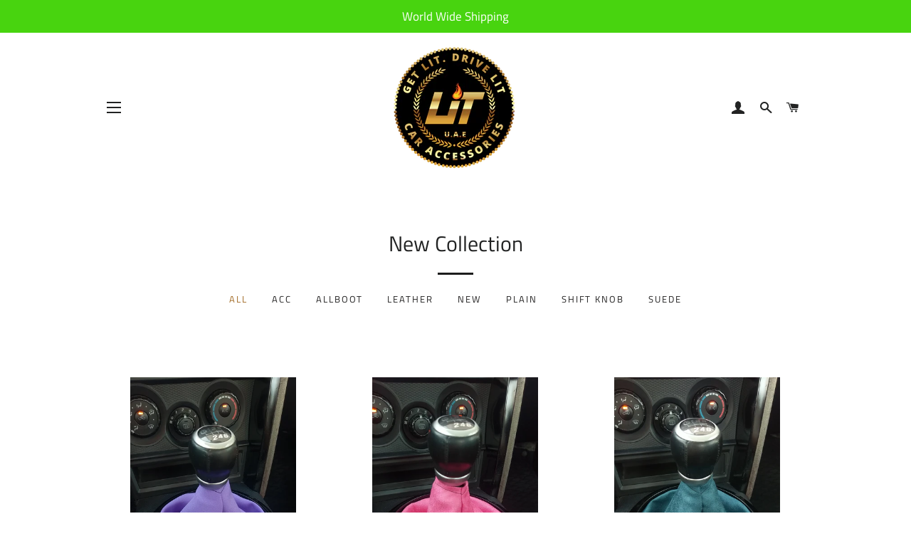

--- FILE ---
content_type: text/html; charset=utf-8
request_url: https://www.litautoshop.com/collections/new-collection
body_size: 24354
content:
<!doctype html>
<!--[if lt IE 7]><html class="no-js lt-ie9 lt-ie8 lt-ie7" lang="en"> <![endif]-->
<!--[if IE 7]><html class="no-js lt-ie9 lt-ie8" lang="en"> <![endif]-->
<!--[if IE 8]><html class="no-js lt-ie9" lang="en"> <![endif]-->
<!--[if IE 9 ]><html class="ie9 no-js"> <![endif]-->
<!--[if (gt IE 9)|!(IE)]><!--> <html class="no-js"> <!--<![endif]-->
<head>

  <!-- Basic page needs ================================================== -->
  <meta charset="utf-8">
  <meta http-equiv="X-UA-Compatible" content="IE=edge,chrome=1">

  
    <link rel="shortcut icon" href="//www.litautoshop.com/cdn/shop/files/facebook-profile_32x32.jpg?v=1613526203" type="image/png" />
  

  <!-- Title and description ================================================== -->
  <title>
  New Collection &ndash; Lit Auto Shop
  </title>

  

  <!-- Helpers ================================================== -->
  <!-- /snippets/social-meta-tags.liquid -->




<meta property="og:site_name" content="Lit Auto Shop">
<meta property="og:url" content="https://www.litautoshop.com/collections/new-collection">
<meta property="og:title" content="New Collection">
<meta property="og:type" content="product.group">
<meta property="og:description" content="Get shift boot cover and ebrake boot here! we have wide shift boot cover collection more than 100 designs ,  shift boot cover for automatic gt86 brz frs available , gear shift boot cover universal fitment , jdm shift boot cover  , factory fitment shift boot cover for many cars available like subaru wrx sti brz ">





<meta name="twitter:card" content="summary_large_image">
<meta name="twitter:title" content="New Collection">
<meta name="twitter:description" content="Get shift boot cover and ebrake boot here! we have wide shift boot cover collection more than 100 designs ,  shift boot cover for automatic gt86 brz frs available , gear shift boot cover universal fitment , jdm shift boot cover  , factory fitment shift boot cover for many cars available like subaru wrx sti brz ">

  <link rel="canonical" href="https://www.litautoshop.com/collections/new-collection">
  <meta name="viewport" content="width=device-width,initial-scale=1,shrink-to-fit=no">
  <meta name="theme-color" content="#1c1d1d">

  <!-- CSS ================================================== -->
  <link href="//www.litautoshop.com/cdn/shop/t/7/assets/timber.scss.css?v=88485302323894556141759252132" rel="stylesheet" type="text/css" media="all" />
  <link href="//www.litautoshop.com/cdn/shop/t/7/assets/theme.scss.css?v=37379492333552226041759252132" rel="stylesheet" type="text/css" media="all" />

  <!-- Sections ================================================== -->
  <script>
    window.theme = window.theme || {};
    theme.strings = {
      zoomClose: "Close (Esc)",
      zoomPrev: "Previous (Left arrow key)",
      zoomNext: "Next (Right arrow key)",
      moneyFormat: "${{amount}}",
      addressError: "Error looking up that address",
      addressNoResults: "No results for that address",
      addressQueryLimit: "You have exceeded the Google API usage limit. Consider upgrading to a \u003ca href=\"https:\/\/developers.google.com\/maps\/premium\/usage-limits\"\u003ePremium Plan\u003c\/a\u003e.",
      authError: "There was a problem authenticating your Google Maps account.",
      cartEmpty: "Your cart is currently empty.",
      cartCookie: "Enable cookies to use the shopping cart",
      cartSavings: "I18n Error: Missing interpolation value \"savings\" for \"You're saving {{ savings }}\""
    };
    theme.settings = {
      cartType: "drawer",
      gridType: "collage"
    };
  </script>

  <script src="//www.litautoshop.com/cdn/shop/t/7/assets/jquery-2.2.3.min.js?v=58211863146907186831528130630" type="text/javascript"></script>

  <!--[if (gt IE 9)|!(IE)]><!--><script src="//www.litautoshop.com/cdn/shop/t/7/assets/lazysizes.min.js?v=37531750901115495291528130630" async="async"></script><!--<![endif]-->
  <!--[if lte IE 9]><script src="//www.litautoshop.com/cdn/shop/t/7/assets/lazysizes.min.js?v=37531750901115495291528130630"></script><![endif]-->

  <!--[if (gt IE 9)|!(IE)]><!--><script src="//www.litautoshop.com/cdn/shop/t/7/assets/theme.js?v=150808856734248058781528966749" defer="defer"></script><!--<![endif]-->
  <!--[if lte IE 9]><script src="//www.litautoshop.com/cdn/shop/t/7/assets/theme.js?v=150808856734248058781528966749"></script><![endif]-->

  <!-- Header hook for plugins ================================================== -->
  <script>window.performance && window.performance.mark && window.performance.mark('shopify.content_for_header.start');</script><meta id="shopify-digital-wallet" name="shopify-digital-wallet" content="/500858998/digital_wallets/dialog">
<meta name="shopify-checkout-api-token" content="6a9627147c78f668eeeca6e1e28c66c9">
<meta id="in-context-paypal-metadata" data-shop-id="500858998" data-venmo-supported="false" data-environment="production" data-locale="en_US" data-paypal-v4="true" data-currency="USD">
<link rel="alternate" type="application/atom+xml" title="Feed" href="/collections/new-collection.atom" />
<link rel="next" href="/collections/new-collection?page=2">
<link rel="alternate" type="application/json+oembed" href="https://www.litautoshop.com/collections/new-collection.oembed">
<script async="async" src="/checkouts/internal/preloads.js?locale=en-US"></script>
<script id="shopify-features" type="application/json">{"accessToken":"6a9627147c78f668eeeca6e1e28c66c9","betas":["rich-media-storefront-analytics"],"domain":"www.litautoshop.com","predictiveSearch":true,"shopId":500858998,"locale":"en"}</script>
<script>var Shopify = Shopify || {};
Shopify.shop = "litcar.myshopify.com";
Shopify.locale = "en";
Shopify.currency = {"active":"USD","rate":"1.0"};
Shopify.country = "US";
Shopify.theme = {"name":"Brooklyn","id":35493773430,"schema_name":"Brooklyn","schema_version":"8.0.1","theme_store_id":730,"role":"main"};
Shopify.theme.handle = "null";
Shopify.theme.style = {"id":null,"handle":null};
Shopify.cdnHost = "www.litautoshop.com/cdn";
Shopify.routes = Shopify.routes || {};
Shopify.routes.root = "/";</script>
<script type="module">!function(o){(o.Shopify=o.Shopify||{}).modules=!0}(window);</script>
<script>!function(o){function n(){var o=[];function n(){o.push(Array.prototype.slice.apply(arguments))}return n.q=o,n}var t=o.Shopify=o.Shopify||{};t.loadFeatures=n(),t.autoloadFeatures=n()}(window);</script>
<script id="shop-js-analytics" type="application/json">{"pageType":"collection"}</script>
<script defer="defer" async type="module" src="//www.litautoshop.com/cdn/shopifycloud/shop-js/modules/v2/client.init-shop-cart-sync_D0dqhulL.en.esm.js"></script>
<script defer="defer" async type="module" src="//www.litautoshop.com/cdn/shopifycloud/shop-js/modules/v2/chunk.common_CpVO7qML.esm.js"></script>
<script type="module">
  await import("//www.litautoshop.com/cdn/shopifycloud/shop-js/modules/v2/client.init-shop-cart-sync_D0dqhulL.en.esm.js");
await import("//www.litautoshop.com/cdn/shopifycloud/shop-js/modules/v2/chunk.common_CpVO7qML.esm.js");

  window.Shopify.SignInWithShop?.initShopCartSync?.({"fedCMEnabled":true,"windoidEnabled":true});

</script>
<script id="__st">var __st={"a":500858998,"offset":-43200,"reqid":"96da2b3f-4d8d-4240-89e1-e62b71ad8b97-1764929241","pageurl":"www.litautoshop.com\/collections\/new-collection","u":"869437fda538","p":"collection","rtyp":"collection","rid":85932310646};</script>
<script>window.ShopifyPaypalV4VisibilityTracking = true;</script>
<script id="captcha-bootstrap">!function(){'use strict';const t='contact',e='account',n='new_comment',o=[[t,t],['blogs',n],['comments',n],[t,'customer']],c=[[e,'customer_login'],[e,'guest_login'],[e,'recover_customer_password'],[e,'create_customer']],r=t=>t.map((([t,e])=>`form[action*='/${t}']:not([data-nocaptcha='true']) input[name='form_type'][value='${e}']`)).join(','),a=t=>()=>t?[...document.querySelectorAll(t)].map((t=>t.form)):[];function s(){const t=[...o],e=r(t);return a(e)}const i='password',u='form_key',d=['recaptcha-v3-token','g-recaptcha-response','h-captcha-response',i],f=()=>{try{return window.sessionStorage}catch{return}},m='__shopify_v',_=t=>t.elements[u];function p(t,e,n=!1){try{const o=window.sessionStorage,c=JSON.parse(o.getItem(e)),{data:r}=function(t){const{data:e,action:n}=t;return t[m]||n?{data:e,action:n}:{data:t,action:n}}(c);for(const[e,n]of Object.entries(r))t.elements[e]&&(t.elements[e].value=n);n&&o.removeItem(e)}catch(o){console.error('form repopulation failed',{error:o})}}const l='form_type',E='cptcha';function T(t){t.dataset[E]=!0}const w=window,h=w.document,L='Shopify',v='ce_forms',y='captcha';let A=!1;((t,e)=>{const n=(g='f06e6c50-85a8-45c8-87d0-21a2b65856fe',I='https://cdn.shopify.com/shopifycloud/storefront-forms-hcaptcha/ce_storefront_forms_captcha_hcaptcha.v1.5.2.iife.js',D={infoText:'Protected by hCaptcha',privacyText:'Privacy',termsText:'Terms'},(t,e,n)=>{const o=w[L][v],c=o.bindForm;if(c)return c(t,g,e,D).then(n);var r;o.q.push([[t,g,e,D],n]),r=I,A||(h.body.append(Object.assign(h.createElement('script'),{id:'captcha-provider',async:!0,src:r})),A=!0)});var g,I,D;w[L]=w[L]||{},w[L][v]=w[L][v]||{},w[L][v].q=[],w[L][y]=w[L][y]||{},w[L][y].protect=function(t,e){n(t,void 0,e),T(t)},Object.freeze(w[L][y]),function(t,e,n,w,h,L){const[v,y,A,g]=function(t,e,n){const i=e?o:[],u=t?c:[],d=[...i,...u],f=r(d),m=r(i),_=r(d.filter((([t,e])=>n.includes(e))));return[a(f),a(m),a(_),s()]}(w,h,L),I=t=>{const e=t.target;return e instanceof HTMLFormElement?e:e&&e.form},D=t=>v().includes(t);t.addEventListener('submit',(t=>{const e=I(t);if(!e)return;const n=D(e)&&!e.dataset.hcaptchaBound&&!e.dataset.recaptchaBound,o=_(e),c=g().includes(e)&&(!o||!o.value);(n||c)&&t.preventDefault(),c&&!n&&(function(t){try{if(!f())return;!function(t){const e=f();if(!e)return;const n=_(t);if(!n)return;const o=n.value;o&&e.removeItem(o)}(t);const e=Array.from(Array(32),(()=>Math.random().toString(36)[2])).join('');!function(t,e){_(t)||t.append(Object.assign(document.createElement('input'),{type:'hidden',name:u})),t.elements[u].value=e}(t,e),function(t,e){const n=f();if(!n)return;const o=[...t.querySelectorAll(`input[type='${i}']`)].map((({name:t})=>t)),c=[...d,...o],r={};for(const[a,s]of new FormData(t).entries())c.includes(a)||(r[a]=s);n.setItem(e,JSON.stringify({[m]:1,action:t.action,data:r}))}(t,e)}catch(e){console.error('failed to persist form',e)}}(e),e.submit())}));const S=(t,e)=>{t&&!t.dataset[E]&&(n(t,e.some((e=>e===t))),T(t))};for(const o of['focusin','change'])t.addEventListener(o,(t=>{const e=I(t);D(e)&&S(e,y())}));const B=e.get('form_key'),M=e.get(l),P=B&&M;t.addEventListener('DOMContentLoaded',(()=>{const t=y();if(P)for(const e of t)e.elements[l].value===M&&p(e,B);[...new Set([...A(),...v().filter((t=>'true'===t.dataset.shopifyCaptcha))])].forEach((e=>S(e,t)))}))}(h,new URLSearchParams(w.location.search),n,t,e,['guest_login'])})(!0,!0)}();</script>
<script integrity="sha256-52AcMU7V7pcBOXWImdc/TAGTFKeNjmkeM1Pvks/DTgc=" data-source-attribution="shopify.loadfeatures" defer="defer" src="//www.litautoshop.com/cdn/shopifycloud/storefront/assets/storefront/load_feature-81c60534.js" crossorigin="anonymous"></script>
<script data-source-attribution="shopify.dynamic_checkout.dynamic.init">var Shopify=Shopify||{};Shopify.PaymentButton=Shopify.PaymentButton||{isStorefrontPortableWallets:!0,init:function(){window.Shopify.PaymentButton.init=function(){};var t=document.createElement("script");t.src="https://www.litautoshop.com/cdn/shopifycloud/portable-wallets/latest/portable-wallets.en.js",t.type="module",document.head.appendChild(t)}};
</script>
<script data-source-attribution="shopify.dynamic_checkout.buyer_consent">
  function portableWalletsHideBuyerConsent(e){var t=document.getElementById("shopify-buyer-consent"),n=document.getElementById("shopify-subscription-policy-button");t&&n&&(t.classList.add("hidden"),t.setAttribute("aria-hidden","true"),n.removeEventListener("click",e))}function portableWalletsShowBuyerConsent(e){var t=document.getElementById("shopify-buyer-consent"),n=document.getElementById("shopify-subscription-policy-button");t&&n&&(t.classList.remove("hidden"),t.removeAttribute("aria-hidden"),n.addEventListener("click",e))}window.Shopify?.PaymentButton&&(window.Shopify.PaymentButton.hideBuyerConsent=portableWalletsHideBuyerConsent,window.Shopify.PaymentButton.showBuyerConsent=portableWalletsShowBuyerConsent);
</script>
<script data-source-attribution="shopify.dynamic_checkout.cart.bootstrap">document.addEventListener("DOMContentLoaded",(function(){function t(){return document.querySelector("shopify-accelerated-checkout-cart, shopify-accelerated-checkout")}if(t())Shopify.PaymentButton.init();else{new MutationObserver((function(e,n){t()&&(Shopify.PaymentButton.init(),n.disconnect())})).observe(document.body,{childList:!0,subtree:!0})}}));
</script>
<link id="shopify-accelerated-checkout-styles" rel="stylesheet" media="screen" href="https://www.litautoshop.com/cdn/shopifycloud/portable-wallets/latest/accelerated-checkout-backwards-compat.css" crossorigin="anonymous">
<style id="shopify-accelerated-checkout-cart">
        #shopify-buyer-consent {
  margin-top: 1em;
  display: inline-block;
  width: 100%;
}

#shopify-buyer-consent.hidden {
  display: none;
}

#shopify-subscription-policy-button {
  background: none;
  border: none;
  padding: 0;
  text-decoration: underline;
  font-size: inherit;
  cursor: pointer;
}

#shopify-subscription-policy-button::before {
  box-shadow: none;
}

      </style>

<script>window.performance && window.performance.mark && window.performance.mark('shopify.content_for_header.end');</script>
  <!-- /snippets/oldIE-js.liquid -->

<!--[if lt IE 9]>
<script src="//cdnjs.cloudflare.com/ajax/libs/html5shiv/3.7.2/html5shiv.min.js" type="text/javascript"></script>
<![endif]-->


<!--[if (lte IE 9) ]><script src="//www.litautoshop.com/cdn/shop/t/7/assets/match-media.min.js?v=159635276924582161481528130631" type="text/javascript"></script><![endif]-->


  <script src="//www.litautoshop.com/cdn/shop/t/7/assets/modernizr.min.js?v=21391054748206432451528130631" type="text/javascript"></script>

  
  

<meta property="og:image" content="https://cdn.shopify.com/s/files/1/0005/0085/8998/files/facebook.png?height=628&pad_color=ffffff&v=1613526202&width=1200" />
<meta property="og:image:secure_url" content="https://cdn.shopify.com/s/files/1/0005/0085/8998/files/facebook.png?height=628&pad_color=ffffff&v=1613526202&width=1200" />
<meta property="og:image:width" content="1200" />
<meta property="og:image:height" content="628" />
<link href="https://monorail-edge.shopifysvc.com" rel="dns-prefetch">
<script>(function(){if ("sendBeacon" in navigator && "performance" in window) {try {var session_token_from_headers = performance.getEntriesByType('navigation')[0].serverTiming.find(x => x.name == '_s').description;} catch {var session_token_from_headers = undefined;}var session_cookie_matches = document.cookie.match(/_shopify_s=([^;]*)/);var session_token_from_cookie = session_cookie_matches && session_cookie_matches.length === 2 ? session_cookie_matches[1] : "";var session_token = session_token_from_headers || session_token_from_cookie || "";function handle_abandonment_event(e) {var entries = performance.getEntries().filter(function(entry) {return /monorail-edge.shopifysvc.com/.test(entry.name);});if (!window.abandonment_tracked && entries.length === 0) {window.abandonment_tracked = true;var currentMs = Date.now();var navigation_start = performance.timing.navigationStart;var payload = {shop_id: 500858998,url: window.location.href,navigation_start,duration: currentMs - navigation_start,session_token,page_type: "collection"};window.navigator.sendBeacon("https://monorail-edge.shopifysvc.com/v1/produce", JSON.stringify({schema_id: "online_store_buyer_site_abandonment/1.1",payload: payload,metadata: {event_created_at_ms: currentMs,event_sent_at_ms: currentMs}}));}}window.addEventListener('pagehide', handle_abandonment_event);}}());</script>
<script id="web-pixels-manager-setup">(function e(e,d,r,n,o){if(void 0===o&&(o={}),!Boolean(null===(a=null===(i=window.Shopify)||void 0===i?void 0:i.analytics)||void 0===a?void 0:a.replayQueue)){var i,a;window.Shopify=window.Shopify||{};var t=window.Shopify;t.analytics=t.analytics||{};var s=t.analytics;s.replayQueue=[],s.publish=function(e,d,r){return s.replayQueue.push([e,d,r]),!0};try{self.performance.mark("wpm:start")}catch(e){}var l=function(){var e={modern:/Edge?\/(1{2}[4-9]|1[2-9]\d|[2-9]\d{2}|\d{4,})\.\d+(\.\d+|)|Firefox\/(1{2}[4-9]|1[2-9]\d|[2-9]\d{2}|\d{4,})\.\d+(\.\d+|)|Chrom(ium|e)\/(9{2}|\d{3,})\.\d+(\.\d+|)|(Maci|X1{2}).+ Version\/(15\.\d+|(1[6-9]|[2-9]\d|\d{3,})\.\d+)([,.]\d+|)( \(\w+\)|)( Mobile\/\w+|) Safari\/|Chrome.+OPR\/(9{2}|\d{3,})\.\d+\.\d+|(CPU[ +]OS|iPhone[ +]OS|CPU[ +]iPhone|CPU IPhone OS|CPU iPad OS)[ +]+(15[._]\d+|(1[6-9]|[2-9]\d|\d{3,})[._]\d+)([._]\d+|)|Android:?[ /-](13[3-9]|1[4-9]\d|[2-9]\d{2}|\d{4,})(\.\d+|)(\.\d+|)|Android.+Firefox\/(13[5-9]|1[4-9]\d|[2-9]\d{2}|\d{4,})\.\d+(\.\d+|)|Android.+Chrom(ium|e)\/(13[3-9]|1[4-9]\d|[2-9]\d{2}|\d{4,})\.\d+(\.\d+|)|SamsungBrowser\/([2-9]\d|\d{3,})\.\d+/,legacy:/Edge?\/(1[6-9]|[2-9]\d|\d{3,})\.\d+(\.\d+|)|Firefox\/(5[4-9]|[6-9]\d|\d{3,})\.\d+(\.\d+|)|Chrom(ium|e)\/(5[1-9]|[6-9]\d|\d{3,})\.\d+(\.\d+|)([\d.]+$|.*Safari\/(?![\d.]+ Edge\/[\d.]+$))|(Maci|X1{2}).+ Version\/(10\.\d+|(1[1-9]|[2-9]\d|\d{3,})\.\d+)([,.]\d+|)( \(\w+\)|)( Mobile\/\w+|) Safari\/|Chrome.+OPR\/(3[89]|[4-9]\d|\d{3,})\.\d+\.\d+|(CPU[ +]OS|iPhone[ +]OS|CPU[ +]iPhone|CPU IPhone OS|CPU iPad OS)[ +]+(10[._]\d+|(1[1-9]|[2-9]\d|\d{3,})[._]\d+)([._]\d+|)|Android:?[ /-](13[3-9]|1[4-9]\d|[2-9]\d{2}|\d{4,})(\.\d+|)(\.\d+|)|Mobile Safari.+OPR\/([89]\d|\d{3,})\.\d+\.\d+|Android.+Firefox\/(13[5-9]|1[4-9]\d|[2-9]\d{2}|\d{4,})\.\d+(\.\d+|)|Android.+Chrom(ium|e)\/(13[3-9]|1[4-9]\d|[2-9]\d{2}|\d{4,})\.\d+(\.\d+|)|Android.+(UC? ?Browser|UCWEB|U3)[ /]?(15\.([5-9]|\d{2,})|(1[6-9]|[2-9]\d|\d{3,})\.\d+)\.\d+|SamsungBrowser\/(5\.\d+|([6-9]|\d{2,})\.\d+)|Android.+MQ{2}Browser\/(14(\.(9|\d{2,})|)|(1[5-9]|[2-9]\d|\d{3,})(\.\d+|))(\.\d+|)|K[Aa][Ii]OS\/(3\.\d+|([4-9]|\d{2,})\.\d+)(\.\d+|)/},d=e.modern,r=e.legacy,n=navigator.userAgent;return n.match(d)?"modern":n.match(r)?"legacy":"unknown"}(),u="modern"===l?"modern":"legacy",c=(null!=n?n:{modern:"",legacy:""})[u],f=function(e){return[e.baseUrl,"/wpm","/b",e.hashVersion,"modern"===e.buildTarget?"m":"l",".js"].join("")}({baseUrl:d,hashVersion:r,buildTarget:u}),m=function(e){var d=e.version,r=e.bundleTarget,n=e.surface,o=e.pageUrl,i=e.monorailEndpoint;return{emit:function(e){var a=e.status,t=e.errorMsg,s=(new Date).getTime(),l=JSON.stringify({metadata:{event_sent_at_ms:s},events:[{schema_id:"web_pixels_manager_load/3.1",payload:{version:d,bundle_target:r,page_url:o,status:a,surface:n,error_msg:t},metadata:{event_created_at_ms:s}}]});if(!i)return console&&console.warn&&console.warn("[Web Pixels Manager] No Monorail endpoint provided, skipping logging."),!1;try{return self.navigator.sendBeacon.bind(self.navigator)(i,l)}catch(e){}var u=new XMLHttpRequest;try{return u.open("POST",i,!0),u.setRequestHeader("Content-Type","text/plain"),u.send(l),!0}catch(e){return console&&console.warn&&console.warn("[Web Pixels Manager] Got an unhandled error while logging to Monorail."),!1}}}}({version:r,bundleTarget:l,surface:e.surface,pageUrl:self.location.href,monorailEndpoint:e.monorailEndpoint});try{o.browserTarget=l,function(e){var d=e.src,r=e.async,n=void 0===r||r,o=e.onload,i=e.onerror,a=e.sri,t=e.scriptDataAttributes,s=void 0===t?{}:t,l=document.createElement("script"),u=document.querySelector("head"),c=document.querySelector("body");if(l.async=n,l.src=d,a&&(l.integrity=a,l.crossOrigin="anonymous"),s)for(var f in s)if(Object.prototype.hasOwnProperty.call(s,f))try{l.dataset[f]=s[f]}catch(e){}if(o&&l.addEventListener("load",o),i&&l.addEventListener("error",i),u)u.appendChild(l);else{if(!c)throw new Error("Did not find a head or body element to append the script");c.appendChild(l)}}({src:f,async:!0,onload:function(){if(!function(){var e,d;return Boolean(null===(d=null===(e=window.Shopify)||void 0===e?void 0:e.analytics)||void 0===d?void 0:d.initialized)}()){var d=window.webPixelsManager.init(e)||void 0;if(d){var r=window.Shopify.analytics;r.replayQueue.forEach((function(e){var r=e[0],n=e[1],o=e[2];d.publishCustomEvent(r,n,o)})),r.replayQueue=[],r.publish=d.publishCustomEvent,r.visitor=d.visitor,r.initialized=!0}}},onerror:function(){return m.emit({status:"failed",errorMsg:"".concat(f," has failed to load")})},sri:function(e){var d=/^sha384-[A-Za-z0-9+/=]+$/;return"string"==typeof e&&d.test(e)}(c)?c:"",scriptDataAttributes:o}),m.emit({status:"loading"})}catch(e){m.emit({status:"failed",errorMsg:(null==e?void 0:e.message)||"Unknown error"})}}})({shopId: 500858998,storefrontBaseUrl: "https://www.litautoshop.com",extensionsBaseUrl: "https://extensions.shopifycdn.com/cdn/shopifycloud/web-pixels-manager",monorailEndpoint: "https://monorail-edge.shopifysvc.com/unstable/produce_batch",surface: "storefront-renderer",enabledBetaFlags: ["2dca8a86"],webPixelsConfigList: [{"id":"337084534","configuration":"{\"config\":\"{\\\"pixel_id\\\":\\\"G-H0EYV6684C\\\",\\\"gtag_events\\\":[{\\\"type\\\":\\\"purchase\\\",\\\"action_label\\\":\\\"G-H0EYV6684C\\\"},{\\\"type\\\":\\\"page_view\\\",\\\"action_label\\\":\\\"G-H0EYV6684C\\\"},{\\\"type\\\":\\\"view_item\\\",\\\"action_label\\\":\\\"G-H0EYV6684C\\\"},{\\\"type\\\":\\\"search\\\",\\\"action_label\\\":\\\"G-H0EYV6684C\\\"},{\\\"type\\\":\\\"add_to_cart\\\",\\\"action_label\\\":\\\"G-H0EYV6684C\\\"},{\\\"type\\\":\\\"begin_checkout\\\",\\\"action_label\\\":\\\"G-H0EYV6684C\\\"},{\\\"type\\\":\\\"add_payment_info\\\",\\\"action_label\\\":\\\"G-H0EYV6684C\\\"}],\\\"enable_monitoring_mode\\\":false}\"}","eventPayloadVersion":"v1","runtimeContext":"OPEN","scriptVersion":"b2a88bafab3e21179ed38636efcd8a93","type":"APP","apiClientId":1780363,"privacyPurposes":[],"dataSharingAdjustments":{"protectedCustomerApprovalScopes":["read_customer_address","read_customer_email","read_customer_name","read_customer_personal_data","read_customer_phone"]}},{"id":"46170230","eventPayloadVersion":"v1","runtimeContext":"LAX","scriptVersion":"1","type":"CUSTOM","privacyPurposes":["MARKETING"],"name":"Meta pixel (migrated)"},{"id":"shopify-app-pixel","configuration":"{}","eventPayloadVersion":"v1","runtimeContext":"STRICT","scriptVersion":"0450","apiClientId":"shopify-pixel","type":"APP","privacyPurposes":["ANALYTICS","MARKETING"]},{"id":"shopify-custom-pixel","eventPayloadVersion":"v1","runtimeContext":"LAX","scriptVersion":"0450","apiClientId":"shopify-pixel","type":"CUSTOM","privacyPurposes":["ANALYTICS","MARKETING"]}],isMerchantRequest: false,initData: {"shop":{"name":"Lit Auto Shop","paymentSettings":{"currencyCode":"USD"},"myshopifyDomain":"litcar.myshopify.com","countryCode":"AE","storefrontUrl":"https:\/\/www.litautoshop.com"},"customer":null,"cart":null,"checkout":null,"productVariants":[],"purchasingCompany":null},},"https://www.litautoshop.com/cdn","ae1676cfwd2530674p4253c800m34e853cb",{"modern":"","legacy":""},{"shopId":"500858998","storefrontBaseUrl":"https:\/\/www.litautoshop.com","extensionBaseUrl":"https:\/\/extensions.shopifycdn.com\/cdn\/shopifycloud\/web-pixels-manager","surface":"storefront-renderer","enabledBetaFlags":"[\"2dca8a86\"]","isMerchantRequest":"false","hashVersion":"ae1676cfwd2530674p4253c800m34e853cb","publish":"custom","events":"[[\"page_viewed\",{}],[\"collection_viewed\",{\"collection\":{\"id\":\"85932310646\",\"title\":\"New Collection\",\"productVariants\":[{\"price\":{\"amount\":35.0,\"currencyCode\":\"USD\"},\"product\":{\"title\":\"Medium Purple Plain Shift Boot\",\"vendor\":\"Lit Auto Shop\",\"id\":\"4571876360310\",\"untranslatedTitle\":\"Medium Purple Plain Shift Boot\",\"url\":\"\/products\/medium-purple-plain-shift-boot\",\"type\":\"\"},\"id\":\"32025488294006\",\"image\":{\"src\":\"\/\/www.litautoshop.com\/cdn\/shop\/products\/IMAG1527.jpg?v=1624606176\"},\"sku\":null,\"title\":\"Universal ( Fits All Cars ) \/ No\",\"untranslatedTitle\":\"Universal ( Fits All Cars ) \/ No\"},{\"price\":{\"amount\":55.0,\"currencyCode\":\"USD\"},\"product\":{\"title\":\"Pink Suede Shift Boot\",\"vendor\":\"Lit Auto Shop\",\"id\":\"4571912437878\",\"untranslatedTitle\":\"Pink Suede Shift Boot\",\"url\":\"\/products\/pink-suede-shift-boot-1\",\"type\":\"shift boot\"},\"id\":\"32025689129078\",\"image\":{\"src\":\"\/\/www.litautoshop.com\/cdn\/shop\/products\/IMAG1531.jpg?v=1624606597\"},\"sku\":null,\"title\":\"Universal ( Fits All Cars ) \/ No\",\"untranslatedTitle\":\"Universal ( Fits All Cars ) \/ No\"},{\"price\":{\"amount\":55.0,\"currencyCode\":\"USD\"},\"product\":{\"title\":\"Green Sea Suede Shift Boot\",\"vendor\":\"Lit Auto Shop\",\"id\":\"4571913453686\",\"untranslatedTitle\":\"Green Sea Suede Shift Boot\",\"url\":\"\/products\/green-sea-suede-shift-boot\",\"type\":\"\"},\"id\":\"32025692766326\",\"image\":{\"src\":\"\/\/www.litautoshop.com\/cdn\/shop\/products\/IMAG1529.jpg?v=1624605046\"},\"sku\":null,\"title\":\"Universal ( Fits All Cars ) \/ No\",\"untranslatedTitle\":\"Universal ( Fits All Cars ) \/ No\"},{\"price\":{\"amount\":55.0,\"currencyCode\":\"USD\"},\"product\":{\"title\":\"Black Leather Shift boot\",\"vendor\":\"Lit Auto Shop\",\"id\":\"7593499852918\",\"untranslatedTitle\":\"Black Leather Shift boot\",\"url\":\"\/products\/green-sea-suede-shift-boot-copy\",\"type\":\"shift boot\"},\"id\":\"41791896158326\",\"image\":{\"src\":\"\/\/www.litautoshop.com\/cdn\/shop\/files\/20241113_180335.jpg?v=1731511241\"},\"sku\":null,\"title\":\"Universal ( Fits All Cars ) \/ No\",\"untranslatedTitle\":\"Universal ( Fits All Cars ) \/ No\"},{\"price\":{\"amount\":55.0,\"currencyCode\":\"USD\"},\"product\":{\"title\":\"Yellow Leather Shift boot\",\"vendor\":\"Lit Auto Shop\",\"id\":\"7593700360310\",\"untranslatedTitle\":\"Yellow Leather Shift boot\",\"url\":\"\/products\/yellow-leather-shift-boot\",\"type\":\"shift boot\"},\"id\":\"41792165445750\",\"image\":{\"src\":\"\/\/www.litautoshop.com\/cdn\/shop\/files\/20241113_184100.jpg?v=1731511396\"},\"sku\":null,\"title\":\"Universal ( Fits All Cars ) \/ No\",\"untranslatedTitle\":\"Universal ( Fits All Cars ) \/ No\"},{\"price\":{\"amount\":55.0,\"currencyCode\":\"USD\"},\"product\":{\"title\":\"Red Leather Shift boot\",\"vendor\":\"Lit Auto Shop\",\"id\":\"7593702097014\",\"untranslatedTitle\":\"Red Leather Shift boot\",\"url\":\"\/products\/red-leather-shift-boot\",\"type\":\"shift boot\"},\"id\":\"41792167608438\",\"image\":{\"src\":\"\/\/www.litautoshop.com\/cdn\/shop\/files\/20241113_181657.jpg?v=1731511486\"},\"sku\":null,\"title\":\"Universal ( Fits All Cars ) \/ No\",\"untranslatedTitle\":\"Universal ( Fits All Cars ) \/ No\"},{\"price\":{\"amount\":55.0,\"currencyCode\":\"USD\"},\"product\":{\"title\":\"British Green Leather Shift boot\",\"vendor\":\"Lit Auto Shop\",\"id\":\"7593702850678\",\"untranslatedTitle\":\"British Green Leather Shift boot\",\"url\":\"\/products\/british-green-shift-boot\",\"type\":\"shift boot\"},\"id\":\"41792170262646\",\"image\":{\"src\":\"\/\/www.litautoshop.com\/cdn\/shop\/files\/20241113_182034.jpg?v=1731511571\"},\"sku\":null,\"title\":\"Universal ( Fits All Cars ) \/ No\",\"untranslatedTitle\":\"Universal ( Fits All Cars ) \/ No\"},{\"price\":{\"amount\":55.0,\"currencyCode\":\"USD\"},\"product\":{\"title\":\"Nardo Gray Leather Shift boot\",\"vendor\":\"Lit Auto Shop\",\"id\":\"7593706913910\",\"untranslatedTitle\":\"Nardo Gray Leather Shift boot\",\"url\":\"\/products\/nardo-gray-shift-boot-1\",\"type\":\"shift boot\"},\"id\":\"41792172261494\",\"image\":{\"src\":\"\/\/www.litautoshop.com\/cdn\/shop\/files\/20241113_182501.jpg?v=1731511646\"},\"sku\":null,\"title\":\"Universal ( Fits All Cars ) \/ No\",\"untranslatedTitle\":\"Universal ( Fits All Cars ) \/ No\"},{\"price\":{\"amount\":55.0,\"currencyCode\":\"USD\"},\"product\":{\"title\":\"Neon Green Leather Shift boot\",\"vendor\":\"Lit Auto Shop\",\"id\":\"7593708519542\",\"untranslatedTitle\":\"Neon Green Leather Shift boot\",\"url\":\"\/products\/neon-green-shift-boot\",\"type\":\"shift boot\"},\"id\":\"41792174293110\",\"image\":{\"src\":\"\/\/www.litautoshop.com\/cdn\/shop\/files\/20241113_182715.jpg?v=1731511735\"},\"sku\":null,\"title\":\"Universal ( Fits All Cars ) \/ No\",\"untranslatedTitle\":\"Universal ( Fits All Cars ) \/ No\"},{\"price\":{\"amount\":55.0,\"currencyCode\":\"USD\"},\"product\":{\"title\":\"Maroon Leather Shift boot\",\"vendor\":\"Lit Auto Shop\",\"id\":\"7593709011062\",\"untranslatedTitle\":\"Maroon Leather Shift boot\",\"url\":\"\/products\/maroon-shift-boot\",\"type\":\"shift boot\"},\"id\":\"41792176521334\",\"image\":{\"src\":\"\/\/www.litautoshop.com\/cdn\/shop\/files\/20241113_182935.jpg?v=1731511815\"},\"sku\":null,\"title\":\"Universal ( Fits All Cars ) \/ No\",\"untranslatedTitle\":\"Universal ( Fits All Cars ) \/ No\"},{\"price\":{\"amount\":55.0,\"currencyCode\":\"USD\"},\"product\":{\"title\":\"Tiffany Blue Leather Shift boot\",\"vendor\":\"Lit Auto Shop\",\"id\":\"7593710157942\",\"untranslatedTitle\":\"Tiffany Blue Leather Shift boot\",\"url\":\"\/products\/tiffany-blue-shift-boot\",\"type\":\"shift boot\"},\"id\":\"41792178520182\",\"image\":{\"src\":\"\/\/www.litautoshop.com\/cdn\/shop\/files\/20241113_183144.jpg?v=1731511910\"},\"sku\":null,\"title\":\"Universal ( Fits All Cars ) \/ No\",\"untranslatedTitle\":\"Universal ( Fits All Cars ) \/ No\"},{\"price\":{\"amount\":55.0,\"currencyCode\":\"USD\"},\"product\":{\"title\":\"Creamy Leather Shift boot\",\"vendor\":\"Lit Auto Shop\",\"id\":\"7593714712694\",\"untranslatedTitle\":\"Creamy Leather Shift boot\",\"url\":\"\/products\/creamy-leather-shift-boot\",\"type\":\"shift boot\"},\"id\":\"41792182976630\",\"image\":{\"src\":\"\/\/www.litautoshop.com\/cdn\/shop\/files\/20241113_183400.jpg?v=1731512107\"},\"sku\":null,\"title\":\"Universal ( Fits All Cars ) \/ No\",\"untranslatedTitle\":\"Universal ( Fits All Cars ) \/ No\"}]}}]]"});</script><script>
  window.ShopifyAnalytics = window.ShopifyAnalytics || {};
  window.ShopifyAnalytics.meta = window.ShopifyAnalytics.meta || {};
  window.ShopifyAnalytics.meta.currency = 'USD';
  var meta = {"products":[{"id":4571876360310,"gid":"gid:\/\/shopify\/Product\/4571876360310","vendor":"Lit Auto Shop","type":"","variants":[{"id":32025488294006,"price":3500,"name":"Medium Purple Plain Shift Boot - Universal ( Fits All Cars ) \/ No","public_title":"Universal ( Fits All Cars ) \/ No","sku":null},{"id":32025488326774,"price":8100,"name":"Medium Purple Plain Shift Boot - Universal ( Fits All Cars ) \/ Left Hand Drive","public_title":"Universal ( Fits All Cars ) \/ Left Hand Drive","sku":null},{"id":32025488359542,"price":8100,"name":"Medium Purple Plain Shift Boot - Universal ( Fits All Cars ) \/ Right Hand Drive","public_title":"Universal ( Fits All Cars ) \/ Right Hand Drive","sku":null},{"id":32025488392310,"price":3500,"name":"Medium Purple Plain Shift Boot - Brz\/Frs\/Gt86 2013+ Manual \/ No","public_title":"Brz\/Frs\/Gt86 2013+ Manual \/ No","sku":null},{"id":32025488425078,"price":8100,"name":"Medium Purple Plain Shift Boot - Brz\/Frs\/Gt86 2013+ Manual \/ Left Hand Drive","public_title":"Brz\/Frs\/Gt86 2013+ Manual \/ Left Hand Drive","sku":null},{"id":32025488457846,"price":8100,"name":"Medium Purple Plain Shift Boot - Brz\/Frs\/Gt86 2013+ Manual \/ Right Hand Drive","public_title":"Brz\/Frs\/Gt86 2013+ Manual \/ Right Hand Drive","sku":null},{"id":32025488490614,"price":3500,"name":"Medium Purple Plain Shift Boot - Brz\/Frs\/Gt86 2013+ Auto \/ No","public_title":"Brz\/Frs\/Gt86 2013+ Auto \/ No","sku":null},{"id":32025488523382,"price":8100,"name":"Medium Purple Plain Shift Boot - Brz\/Frs\/Gt86 2013+ Auto \/ Left Hand Drive","public_title":"Brz\/Frs\/Gt86 2013+ Auto \/ Left Hand Drive","sku":null},{"id":32025488556150,"price":8100,"name":"Medium Purple Plain Shift Boot - Brz\/Frs\/Gt86 2013+ Auto \/ Right Hand Drive","public_title":"Brz\/Frs\/Gt86 2013+ Auto \/ Right Hand Drive","sku":null},{"id":41816123703414,"price":3500,"name":"Medium Purple Plain Shift Boot - BRZ\/GR86 2022+ Manual \/ No","public_title":"BRZ\/GR86 2022+ Manual \/ No","sku":""},{"id":41816123932790,"price":8100,"name":"Medium Purple Plain Shift Boot - BRZ\/GR86 2022+ Manual \/ Left Hand Drive","public_title":"BRZ\/GR86 2022+ Manual \/ Left Hand Drive","sku":""},{"id":41816124194934,"price":8100,"name":"Medium Purple Plain Shift Boot - BRZ\/GR86 2022+ Manual \/ Right Hand Drive","public_title":"BRZ\/GR86 2022+ Manual \/ Right Hand Drive","sku":""},{"id":40004221763702,"price":3500,"name":"Medium Purple Plain Shift Boot - BRZ\/GR86 2022+ Auto \/ No","public_title":"BRZ\/GR86 2022+ Auto \/ No","sku":""},{"id":40004221796470,"price":8100,"name":"Medium Purple Plain Shift Boot - BRZ\/GR86 2022+ Auto \/ Left Hand Drive","public_title":"BRZ\/GR86 2022+ Auto \/ Left Hand Drive","sku":""},{"id":40004221829238,"price":8100,"name":"Medium Purple Plain Shift Boot - BRZ\/GR86 2022+ Auto \/ Right Hand Drive","public_title":"BRZ\/GR86 2022+ Auto \/ Right Hand Drive","sku":""},{"id":32025488687222,"price":3500,"name":"Medium Purple Plain Shift Boot - Subaru STI 2008-2014 \/ No","public_title":"Subaru STI 2008-2014 \/ No","sku":null},{"id":32025488719990,"price":8100,"name":"Medium Purple Plain Shift Boot - Subaru STI 2008-2014 \/ Left Hand Drive","public_title":"Subaru STI 2008-2014 \/ Left Hand Drive","sku":null},{"id":32025488752758,"price":8100,"name":"Medium Purple Plain Shift Boot - Subaru STI 2008-2014 \/ Right Hand Drive","public_title":"Subaru STI 2008-2014 \/ Right Hand Drive","sku":null},{"id":32025488785526,"price":3500,"name":"Medium Purple Plain Shift Boot - Subaru WRX 2008-2014 \/ No","public_title":"Subaru WRX 2008-2014 \/ No","sku":null},{"id":32025488818294,"price":8100,"name":"Medium Purple Plain Shift Boot - Subaru WRX 2008-2014 \/ Left Hand Drive","public_title":"Subaru WRX 2008-2014 \/ Left Hand Drive","sku":null},{"id":32025488851062,"price":8100,"name":"Medium Purple Plain Shift Boot - Subaru WRX 2008-2014 \/ Right Hand Drive","public_title":"Subaru WRX 2008-2014 \/ Right Hand Drive","sku":null},{"id":32025488883830,"price":3500,"name":"Medium Purple Plain Shift Boot - Subaru STI 2015+ \/ No","public_title":"Subaru STI 2015+ \/ No","sku":null},{"id":32025488949366,"price":8100,"name":"Medium Purple Plain Shift Boot - Subaru STI 2015+ \/ Left Hand Drive","public_title":"Subaru STI 2015+ \/ Left Hand Drive","sku":null},{"id":32025488982134,"price":8100,"name":"Medium Purple Plain Shift Boot - Subaru STI 2015+ \/ Right Hand Drive","public_title":"Subaru STI 2015+ \/ Right Hand Drive","sku":null},{"id":32025489014902,"price":3500,"name":"Medium Purple Plain Shift Boot - Subaru WRX 2015+ \/ No","public_title":"Subaru WRX 2015+ \/ No","sku":null},{"id":32025489047670,"price":8100,"name":"Medium Purple Plain Shift Boot - Subaru WRX 2015+ \/ Left Hand Drive","public_title":"Subaru WRX 2015+ \/ Left Hand Drive","sku":null},{"id":32025489080438,"price":8100,"name":"Medium Purple Plain Shift Boot - Subaru WRX 2015+ \/ Right Hand Drive","public_title":"Subaru WRX 2015+ \/ Right Hand Drive","sku":null},{"id":32025488588918,"price":3500,"name":"Medium Purple Plain Shift Boot - Evo X Manual \/ No","public_title":"Evo X Manual \/ No","sku":null},{"id":32025488621686,"price":8100,"name":"Medium Purple Plain Shift Boot - Evo X Manual \/ Left Hand Drive","public_title":"Evo X Manual \/ Left Hand Drive","sku":null},{"id":32025488654454,"price":8100,"name":"Medium Purple Plain Shift Boot - Evo X Manual \/ Right Hand Drive","public_title":"Evo X Manual \/ Right Hand Drive","sku":null},{"id":41816125898870,"price":3500,"name":"Medium Purple Plain Shift Boot - Ford Mustang 2015+ Manual \/ No","public_title":"Ford Mustang 2015+ Manual \/ No","sku":""},{"id":41816125636726,"price":8100,"name":"Medium Purple Plain Shift Boot - Ford Mustang 2015+ Manual \/ Left Hand Drive","public_title":"Ford Mustang 2015+ Manual \/ Left Hand Drive","sku":""},{"id":41816125407350,"price":8100,"name":"Medium Purple Plain Shift Boot - Ford Mustang 2015+ Manual \/ Right Hand Drive","public_title":"Ford Mustang 2015+ Manual \/ Right Hand Drive","sku":""},{"id":32025489113206,"price":3500,"name":"Medium Purple Plain Shift Boot - Ford Focus ST \/ No","public_title":"Ford Focus ST \/ No","sku":null},{"id":32025489145974,"price":8100,"name":"Medium Purple Plain Shift Boot - Ford Focus ST \/ Left Hand Drive","public_title":"Ford Focus ST \/ Left Hand Drive","sku":null},{"id":32025489178742,"price":8100,"name":"Medium Purple Plain Shift Boot - Ford Focus ST \/ Right Hand Drive","public_title":"Ford Focus ST \/ Right Hand Drive","sku":null},{"id":32025489211510,"price":3500,"name":"Medium Purple Plain Shift Boot - Silvia S13\/S14 \/ No","public_title":"Silvia S13\/S14 \/ No","sku":null},{"id":32025489244278,"price":8100,"name":"Medium Purple Plain Shift Boot - Silvia S13\/S14 \/ Left Hand Drive","public_title":"Silvia S13\/S14 \/ Left Hand Drive","sku":null},{"id":32025489277046,"price":8100,"name":"Medium Purple Plain Shift Boot - Silvia S13\/S14 \/ Right Hand Drive","public_title":"Silvia S13\/S14 \/ Right Hand Drive","sku":null},{"id":32025489309814,"price":3500,"name":"Medium Purple Plain Shift Boot - Nissan GTR R33 \/ No","public_title":"Nissan GTR R33 \/ No","sku":null},{"id":32025489342582,"price":8100,"name":"Medium Purple Plain Shift Boot - Nissan GTR R33 \/ Left Hand Drive","public_title":"Nissan GTR R33 \/ Left Hand Drive","sku":null},{"id":32025489408118,"price":8100,"name":"Medium Purple Plain Shift Boot - Nissan GTR R33 \/ Right Hand Drive","public_title":"Nissan GTR R33 \/ Right Hand Drive","sku":null},{"id":32025489473654,"price":3500,"name":"Medium Purple Plain Shift Boot - 350Z \/ No","public_title":"350Z \/ No","sku":null},{"id":32025489539190,"price":8100,"name":"Medium Purple Plain Shift Boot - 350Z \/ Left Hand Drive","public_title":"350Z \/ Left Hand Drive","sku":null},{"id":32025489604726,"price":8100,"name":"Medium Purple Plain Shift Boot - 350Z \/ Right Hand Drive","public_title":"350Z \/ Right Hand Drive","sku":null},{"id":32025489637494,"price":3500,"name":"Medium Purple Plain Shift Boot - 370Z \/ No","public_title":"370Z \/ No","sku":null},{"id":32025489670262,"price":8100,"name":"Medium Purple Plain Shift Boot - 370Z \/ Left Hand Drive","public_title":"370Z \/ Left Hand Drive","sku":null},{"id":32025489703030,"price":8100,"name":"Medium Purple Plain Shift Boot - 370Z \/ Right Hand Drive","public_title":"370Z \/ Right Hand Drive","sku":null},{"id":32025490096246,"price":3500,"name":"Medium Purple Plain Shift Boot - VW Golf\/Jetta Mk6 Auto \/ No","public_title":"VW Golf\/Jetta Mk6 Auto \/ No","sku":null},{"id":32025490194550,"price":8100,"name":"Medium Purple Plain Shift Boot - VW Golf\/Jetta Mk6 Auto \/ Left Hand Drive","public_title":"VW Golf\/Jetta Mk6 Auto \/ Left Hand Drive","sku":null},{"id":32025490260086,"price":8100,"name":"Medium Purple Plain Shift Boot - VW Golf\/Jetta Mk6 Auto \/ Right Hand Drive","public_title":"VW Golf\/Jetta Mk6 Auto \/ Right Hand Drive","sku":null},{"id":32025490358390,"price":3500,"name":"Medium Purple Plain Shift Boot - Infinity G35 Auto \/ No","public_title":"Infinity G35 Auto \/ No","sku":null},{"id":32025490391158,"price":8100,"name":"Medium Purple Plain Shift Boot - Infinity G35 Auto \/ Left Hand Drive","public_title":"Infinity G35 Auto \/ Left Hand Drive","sku":null},{"id":32025490423926,"price":8100,"name":"Medium Purple Plain Shift Boot - Infinity G35 Auto \/ Right Hand Drive","public_title":"Infinity G35 Auto \/ Right Hand Drive","sku":null},{"id":32025490456694,"price":3500,"name":"Medium Purple Plain Shift Boot - Infinity G37 Auto \/ No","public_title":"Infinity G37 Auto \/ No","sku":null},{"id":32025490489462,"price":8100,"name":"Medium Purple Plain Shift Boot - Infinity G37 Auto \/ Left Hand Drive","public_title":"Infinity G37 Auto \/ Left Hand Drive","sku":null},{"id":32025490522230,"price":8100,"name":"Medium Purple Plain Shift Boot - Infinity G37 Auto \/ Right Hand Drive","public_title":"Infinity G37 Auto \/ Right Hand Drive","sku":null},{"id":40004221862006,"price":3500,"name":"Medium Purple Plain Shift Boot - Mazda Miata NA 1989-1997 \/ No","public_title":"Mazda Miata NA 1989-1997 \/ No","sku":""},{"id":40004221894774,"price":8100,"name":"Medium Purple Plain Shift Boot - Mazda Miata NA 1989-1997 \/ Left Hand Drive","public_title":"Mazda Miata NA 1989-1997 \/ Left Hand Drive","sku":""},{"id":40004221927542,"price":8100,"name":"Medium Purple Plain Shift Boot - Mazda Miata NA 1989-1997 \/ Right Hand Drive","public_title":"Mazda Miata NA 1989-1997 \/ Right Hand Drive","sku":""},{"id":40004221960310,"price":3500,"name":"Medium Purple Plain Shift Boot - Mazda RX7 FD \/ No","public_title":"Mazda RX7 FD \/ No","sku":""},{"id":40004221993078,"price":8100,"name":"Medium Purple Plain Shift Boot - Mazda RX7 FD \/ Left Hand Drive","public_title":"Mazda RX7 FD \/ Left Hand Drive","sku":""},{"id":40004222025846,"price":8100,"name":"Medium Purple Plain Shift Boot - Mazda RX7 FD \/ Right Hand Drive","public_title":"Mazda RX7 FD \/ Right Hand Drive","sku":""}],"remote":false},{"id":4571912437878,"gid":"gid:\/\/shopify\/Product\/4571912437878","vendor":"Lit Auto Shop","type":"shift boot","variants":[{"id":32025689129078,"price":5500,"name":"Pink Suede Shift Boot - Universal ( Fits All Cars ) \/ No","public_title":"Universal ( Fits All Cars ) \/ No","sku":null},{"id":32025689161846,"price":13100,"name":"Pink Suede Shift Boot - Universal ( Fits All Cars ) \/ Left Hand Drive","public_title":"Universal ( Fits All Cars ) \/ Left Hand Drive","sku":null},{"id":32025689194614,"price":13100,"name":"Pink Suede Shift Boot - Universal ( Fits All Cars ) \/ Right Hand Drive","public_title":"Universal ( Fits All Cars ) \/ Right Hand Drive","sku":null},{"id":32025689227382,"price":5500,"name":"Pink Suede Shift Boot - Brz\/Frs\/Gt86 2013+ Manual \/ No","public_title":"Brz\/Frs\/Gt86 2013+ Manual \/ No","sku":null},{"id":32025689260150,"price":13100,"name":"Pink Suede Shift Boot - Brz\/Frs\/Gt86 2013+ Manual \/ Left Hand Drive","public_title":"Brz\/Frs\/Gt86 2013+ Manual \/ Left Hand Drive","sku":null},{"id":32025689292918,"price":13100,"name":"Pink Suede Shift Boot - Brz\/Frs\/Gt86 2013+ Manual \/ Right Hand Drive","public_title":"Brz\/Frs\/Gt86 2013+ Manual \/ Right Hand Drive","sku":null},{"id":32025689325686,"price":5500,"name":"Pink Suede Shift Boot - Brz\/Frs\/Gt86 2013+ Auto \/ No","public_title":"Brz\/Frs\/Gt86 2013+ Auto \/ No","sku":null},{"id":32025689358454,"price":13100,"name":"Pink Suede Shift Boot - Brz\/Frs\/Gt86 2013+ Auto \/ Left Hand Drive","public_title":"Brz\/Frs\/Gt86 2013+ Auto \/ Left Hand Drive","sku":null},{"id":32025689391222,"price":13100,"name":"Pink Suede Shift Boot - Brz\/Frs\/Gt86 2013+ Auto \/ Right Hand Drive","public_title":"Brz\/Frs\/Gt86 2013+ Auto \/ Right Hand Drive","sku":null},{"id":41816169152630,"price":5500,"name":"Pink Suede Shift Boot - BRZ\/GR86 2022+ Manual \/ No","public_title":"BRZ\/GR86 2022+ Manual \/ No","sku":""},{"id":41816171249782,"price":13100,"name":"Pink Suede Shift Boot - BRZ\/GR86 2022+ Manual \/ Left Hand Drive","public_title":"BRZ\/GR86 2022+ Manual \/ Left Hand Drive","sku":""},{"id":41816169382006,"price":13100,"name":"Pink Suede Shift Boot - BRZ\/GR86 2022+ Manual \/ Right Hand Drive","public_title":"BRZ\/GR86 2022+ Manual \/ Right Hand Drive","sku":""},{"id":40004235657334,"price":5500,"name":"Pink Suede Shift Boot - BRZ\/GR86 2022+ Auto \/ No","public_title":"BRZ\/GR86 2022+ Auto \/ No","sku":""},{"id":40004235690102,"price":13100,"name":"Pink Suede Shift Boot - BRZ\/GR86 2022+ Auto \/ Left Hand Drive","public_title":"BRZ\/GR86 2022+ Auto \/ Left Hand Drive","sku":""},{"id":40004235722870,"price":13100,"name":"Pink Suede Shift Boot - BRZ\/GR86 2022+ Auto \/ Right Hand Drive","public_title":"BRZ\/GR86 2022+ Auto \/ Right Hand Drive","sku":""},{"id":32025689423990,"price":5500,"name":"Pink Suede Shift Boot - Subaru STI 2015+ \/ No","public_title":"Subaru STI 2015+ \/ No","sku":null},{"id":32025689456758,"price":13100,"name":"Pink Suede Shift Boot - Subaru STI 2015+ \/ Left Hand Drive","public_title":"Subaru STI 2015+ \/ Left Hand Drive","sku":null},{"id":32025689489526,"price":13100,"name":"Pink Suede Shift Boot - Subaru STI 2015+ \/ Right Hand Drive","public_title":"Subaru STI 2015+ \/ Right Hand Drive","sku":null},{"id":32025689522294,"price":5500,"name":"Pink Suede Shift Boot - Subaru WRX 2015+ \/ No","public_title":"Subaru WRX 2015+ \/ No","sku":null},{"id":32025689555062,"price":13100,"name":"Pink Suede Shift Boot - Subaru WRX 2015+ \/ Left Hand Drive","public_title":"Subaru WRX 2015+ \/ Left Hand Drive","sku":null},{"id":32025689587830,"price":13100,"name":"Pink Suede Shift Boot - Subaru WRX 2015+ \/ Right Hand Drive","public_title":"Subaru WRX 2015+ \/ Right Hand Drive","sku":null},{"id":32025689620598,"price":5500,"name":"Pink Suede Shift Boot - Subaru STI 2008-2014 \/ No","public_title":"Subaru STI 2008-2014 \/ No","sku":null},{"id":32025689653366,"price":13100,"name":"Pink Suede Shift Boot - Subaru STI 2008-2014 \/ Left Hand Drive","public_title":"Subaru STI 2008-2014 \/ Left Hand Drive","sku":null},{"id":32025689686134,"price":13100,"name":"Pink Suede Shift Boot - Subaru STI 2008-2014 \/ Right Hand Drive","public_title":"Subaru STI 2008-2014 \/ Right Hand Drive","sku":null},{"id":32025689718902,"price":5500,"name":"Pink Suede Shift Boot - Subaru WRX 2008-2014 \/ No","public_title":"Subaru WRX 2008-2014 \/ No","sku":null},{"id":32025689751670,"price":13100,"name":"Pink Suede Shift Boot - Subaru WRX 2008-2014 \/ Left Hand Drive","public_title":"Subaru WRX 2008-2014 \/ Left Hand Drive","sku":null},{"id":32025689784438,"price":13100,"name":"Pink Suede Shift Boot - Subaru WRX 2008-2014 \/ Right Hand Drive","public_title":"Subaru WRX 2008-2014 \/ Right Hand Drive","sku":null},{"id":32025689817206,"price":5500,"name":"Pink Suede Shift Boot - Evo X Manual \/ No","public_title":"Evo X Manual \/ No","sku":null},{"id":32025689849974,"price":13100,"name":"Pink Suede Shift Boot - Evo X Manual \/ Left Hand Drive","public_title":"Evo X Manual \/ Left Hand Drive","sku":null},{"id":32025689882742,"price":13100,"name":"Pink Suede Shift Boot - Evo X Manual \/ Right Hand Drive","public_title":"Evo X Manual \/ Right Hand Drive","sku":null},{"id":41816172232822,"price":5500,"name":"Pink Suede Shift Boot - Ford Mustang 2015+ Manual \/ No","public_title":"Ford Mustang 2015+ Manual \/ No","sku":""},{"id":41816172003446,"price":13100,"name":"Pink Suede Shift Boot - Ford Mustang 2015+ Manual \/ Left Hand Drive","public_title":"Ford Mustang 2015+ Manual \/ Left Hand Drive","sku":""},{"id":41816171774070,"price":13100,"name":"Pink Suede Shift Boot - Ford Mustang 2015+ Manual \/ Right Hand Drive","public_title":"Ford Mustang 2015+ Manual \/ Right Hand Drive","sku":""},{"id":32025689915510,"price":5500,"name":"Pink Suede Shift Boot - Ford Focus ST \/ No","public_title":"Ford Focus ST \/ No","sku":null},{"id":32025689948278,"price":13100,"name":"Pink Suede Shift Boot - Ford Focus ST \/ Left Hand Drive","public_title":"Ford Focus ST \/ Left Hand Drive","sku":null},{"id":32025689981046,"price":13100,"name":"Pink Suede Shift Boot - Ford Focus ST \/ Right Hand Drive","public_title":"Ford Focus ST \/ Right Hand Drive","sku":null},{"id":32025690013814,"price":5500,"name":"Pink Suede Shift Boot - Silvia S13\/S14 \/ No","public_title":"Silvia S13\/S14 \/ No","sku":null},{"id":32025690046582,"price":13100,"name":"Pink Suede Shift Boot - Silvia S13\/S14 \/ Left Hand Drive","public_title":"Silvia S13\/S14 \/ Left Hand Drive","sku":null},{"id":32025690079350,"price":13100,"name":"Pink Suede Shift Boot - Silvia S13\/S14 \/ Right Hand Drive","public_title":"Silvia S13\/S14 \/ Right Hand Drive","sku":null},{"id":32025690112118,"price":5500,"name":"Pink Suede Shift Boot - Nissan GTR R33 \/ No","public_title":"Nissan GTR R33 \/ No","sku":null},{"id":32025690144886,"price":13100,"name":"Pink Suede Shift Boot - Nissan GTR R33 \/ Left Hand Drive","public_title":"Nissan GTR R33 \/ Left Hand Drive","sku":null},{"id":32025690177654,"price":13100,"name":"Pink Suede Shift Boot - Nissan GTR R33 \/ Right Hand Drive","public_title":"Nissan GTR R33 \/ Right Hand Drive","sku":null},{"id":32025690210422,"price":5500,"name":"Pink Suede Shift Boot - 350Z \/ No","public_title":"350Z \/ No","sku":null},{"id":32025690243190,"price":13100,"name":"Pink Suede Shift Boot - 350Z \/ Left Hand Drive","public_title":"350Z \/ Left Hand Drive","sku":null},{"id":32025690275958,"price":13100,"name":"Pink Suede Shift Boot - 350Z \/ Right Hand Drive","public_title":"350Z \/ Right Hand Drive","sku":null},{"id":32025690308726,"price":5500,"name":"Pink Suede Shift Boot - 370Z \/ No","public_title":"370Z \/ No","sku":null},{"id":32025690374262,"price":13100,"name":"Pink Suede Shift Boot - 370Z \/ Left Hand Drive","public_title":"370Z \/ Left Hand Drive","sku":null},{"id":32025690407030,"price":13100,"name":"Pink Suede Shift Boot - 370Z \/ Right Hand Drive","public_title":"370Z \/ Right Hand Drive","sku":null},{"id":32025690767478,"price":5500,"name":"Pink Suede Shift Boot - VW Golf\/Jetta Mk5-Mk6 Auto \/ No","public_title":"VW Golf\/Jetta Mk5-Mk6 Auto \/ No","sku":null},{"id":32025690800246,"price":13100,"name":"Pink Suede Shift Boot - VW Golf\/Jetta Mk5-Mk6 Auto \/ Left Hand Drive","public_title":"VW Golf\/Jetta Mk5-Mk6 Auto \/ Left Hand Drive","sku":null},{"id":32025690833014,"price":13100,"name":"Pink Suede Shift Boot - VW Golf\/Jetta Mk5-Mk6 Auto \/ Right Hand Drive","public_title":"VW Golf\/Jetta Mk5-Mk6 Auto \/ Right Hand Drive","sku":null},{"id":32025690865782,"price":5500,"name":"Pink Suede Shift Boot - Infinity G35 Auto \/ No","public_title":"Infinity G35 Auto \/ No","sku":null},{"id":32025690898550,"price":13100,"name":"Pink Suede Shift Boot - Infinity G35 Auto \/ Left Hand Drive","public_title":"Infinity G35 Auto \/ Left Hand Drive","sku":null},{"id":32025690931318,"price":13100,"name":"Pink Suede Shift Boot - Infinity G35 Auto \/ Right Hand Drive","public_title":"Infinity G35 Auto \/ Right Hand Drive","sku":null},{"id":32025690964086,"price":5500,"name":"Pink Suede Shift Boot - Infinity G37 Auto \/ No","public_title":"Infinity G37 Auto \/ No","sku":null},{"id":32025690996854,"price":13100,"name":"Pink Suede Shift Boot - Infinity G37 Auto \/ Left Hand Drive","public_title":"Infinity G37 Auto \/ Left Hand Drive","sku":null},{"id":32025691029622,"price":13100,"name":"Pink Suede Shift Boot - Infinity G37 Auto \/ Right Hand Drive","public_title":"Infinity G37 Auto \/ Right Hand Drive","sku":null},{"id":40004235755638,"price":5500,"name":"Pink Suede Shift Boot - Mazda Miata NA 1989-1997 \/ No","public_title":"Mazda Miata NA 1989-1997 \/ No","sku":""},{"id":40004235788406,"price":13100,"name":"Pink Suede Shift Boot - Mazda Miata NA 1989-1997 \/ Left Hand Drive","public_title":"Mazda Miata NA 1989-1997 \/ Left Hand Drive","sku":""},{"id":40004235821174,"price":13100,"name":"Pink Suede Shift Boot - Mazda Miata NA 1989-1997 \/ Right Hand Drive","public_title":"Mazda Miata NA 1989-1997 \/ Right Hand Drive","sku":""},{"id":40004235853942,"price":5500,"name":"Pink Suede Shift Boot - Mazda RX7 FD \/ No","public_title":"Mazda RX7 FD \/ No","sku":""},{"id":40004235886710,"price":13100,"name":"Pink Suede Shift Boot - Mazda RX7 FD \/ Left Hand Drive","public_title":"Mazda RX7 FD \/ Left Hand Drive","sku":""},{"id":40004235919478,"price":13100,"name":"Pink Suede Shift Boot - Mazda RX7 FD \/ Right Hand Drive","public_title":"Mazda RX7 FD \/ Right Hand Drive","sku":""}],"remote":false},{"id":4571913453686,"gid":"gid:\/\/shopify\/Product\/4571913453686","vendor":"Lit Auto Shop","type":"","variants":[{"id":32025692766326,"price":5500,"name":"Green Sea Suede Shift Boot - Universal ( Fits All Cars ) \/ No","public_title":"Universal ( Fits All Cars ) \/ No","sku":null},{"id":32025692799094,"price":13100,"name":"Green Sea Suede Shift Boot - Universal ( Fits All Cars ) \/ Left Hand Drive","public_title":"Universal ( Fits All Cars ) \/ Left Hand Drive","sku":null},{"id":32025692831862,"price":13100,"name":"Green Sea Suede Shift Boot - Universal ( Fits All Cars ) \/ Right Hand Drive","public_title":"Universal ( Fits All Cars ) \/ Right Hand Drive","sku":null},{"id":32025692864630,"price":5500,"name":"Green Sea Suede Shift Boot - Brz\/Frs\/Gt86 2013+ Manual \/ No","public_title":"Brz\/Frs\/Gt86 2013+ Manual \/ No","sku":null},{"id":32025692897398,"price":13100,"name":"Green Sea Suede Shift Boot - Brz\/Frs\/Gt86 2013+ Manual \/ Left Hand Drive","public_title":"Brz\/Frs\/Gt86 2013+ Manual \/ Left Hand Drive","sku":null},{"id":32025692930166,"price":13100,"name":"Green Sea Suede Shift Boot - Brz\/Frs\/Gt86 2013+ Manual \/ Right Hand Drive","public_title":"Brz\/Frs\/Gt86 2013+ Manual \/ Right Hand Drive","sku":null},{"id":32025692962934,"price":5500,"name":"Green Sea Suede Shift Boot - Brz\/Frs\/Gt86 2013+ Auto \/ No","public_title":"Brz\/Frs\/Gt86 2013+ Auto \/ No","sku":null},{"id":32025692995702,"price":13100,"name":"Green Sea Suede Shift Boot - Brz\/Frs\/Gt86 2013+ Auto \/ Left Hand Drive","public_title":"Brz\/Frs\/Gt86 2013+ Auto \/ Left Hand Drive","sku":null},{"id":32025693028470,"price":13100,"name":"Green Sea Suede Shift Boot - Brz\/Frs\/Gt86 2013+ Auto \/ Right Hand Drive","public_title":"Brz\/Frs\/Gt86 2013+ Auto \/ Right Hand Drive","sku":null},{"id":41815770071158,"price":5500,"name":"Green Sea Suede Shift Boot - BRZ\/GR86 2022+ Manual \/ No","public_title":"BRZ\/GR86 2022+ Manual \/ No","sku":""},{"id":41815770169462,"price":13100,"name":"Green Sea Suede Shift Boot - BRZ\/GR86 2022+ Manual \/ Left Hand Drive","public_title":"BRZ\/GR86 2022+ Manual \/ Left Hand Drive","sku":""},{"id":41815770136694,"price":13100,"name":"Green Sea Suede Shift Boot - BRZ\/GR86 2022+ Manual \/ Right Hand Drive","public_title":"BRZ\/GR86 2022+ Manual \/ Right Hand Drive","sku":""},{"id":40004197711990,"price":5500,"name":"Green Sea Suede Shift Boot - BRZ\/GR86 2022+ Auto \/ No","public_title":"BRZ\/GR86 2022+ Auto \/ No","sku":""},{"id":40004197744758,"price":13100,"name":"Green Sea Suede Shift Boot - BRZ\/GR86 2022+ Auto \/ Left Hand Drive","public_title":"BRZ\/GR86 2022+ Auto \/ Left Hand Drive","sku":""},{"id":40004197777526,"price":13100,"name":"Green Sea Suede Shift Boot - BRZ\/GR86 2022+ Auto \/ Right Hand Drive","public_title":"BRZ\/GR86 2022+ Auto \/ Right Hand Drive","sku":""},{"id":32025693061238,"price":5500,"name":"Green Sea Suede Shift Boot - Subaru STI 2015+ \/ No","public_title":"Subaru STI 2015+ \/ No","sku":null},{"id":32025693094006,"price":13100,"name":"Green Sea Suede Shift Boot - Subaru STI 2015+ \/ Left Hand Drive","public_title":"Subaru STI 2015+ \/ Left Hand Drive","sku":null},{"id":32025693126774,"price":13100,"name":"Green Sea Suede Shift Boot - Subaru STI 2015+ \/ Right Hand Drive","public_title":"Subaru STI 2015+ \/ Right Hand Drive","sku":null},{"id":32025693159542,"price":5500,"name":"Green Sea Suede Shift Boot - Subaru WRX 2015+ \/ No","public_title":"Subaru WRX 2015+ \/ No","sku":null},{"id":32025693192310,"price":13100,"name":"Green Sea Suede Shift Boot - Subaru WRX 2015+ \/ Left Hand Drive","public_title":"Subaru WRX 2015+ \/ Left Hand Drive","sku":null},{"id":32025693225078,"price":13100,"name":"Green Sea Suede Shift Boot - Subaru WRX 2015+ \/ Right Hand Drive","public_title":"Subaru WRX 2015+ \/ Right Hand Drive","sku":null},{"id":32025693257846,"price":5500,"name":"Green Sea Suede Shift Boot - Subaru STI 2008-2014 \/ No","public_title":"Subaru STI 2008-2014 \/ No","sku":null},{"id":32025693290614,"price":13100,"name":"Green Sea Suede Shift Boot - Subaru STI 2008-2014 \/ Left Hand Drive","public_title":"Subaru STI 2008-2014 \/ Left Hand Drive","sku":null},{"id":32025693323382,"price":13100,"name":"Green Sea Suede Shift Boot - Subaru STI 2008-2014 \/ Right Hand Drive","public_title":"Subaru STI 2008-2014 \/ Right Hand Drive","sku":null},{"id":32025693356150,"price":5500,"name":"Green Sea Suede Shift Boot - Subaru WRX 2008-2014 \/ No","public_title":"Subaru WRX 2008-2014 \/ No","sku":null},{"id":32025693388918,"price":13100,"name":"Green Sea Suede Shift Boot - Subaru WRX 2008-2014 \/ Left Hand Drive","public_title":"Subaru WRX 2008-2014 \/ Left Hand Drive","sku":null},{"id":32025693421686,"price":13100,"name":"Green Sea Suede Shift Boot - Subaru WRX 2008-2014 \/ Right Hand Drive","public_title":"Subaru WRX 2008-2014 \/ Right Hand Drive","sku":null},{"id":32025693454454,"price":5500,"name":"Green Sea Suede Shift Boot - Evo X Manual \/ No","public_title":"Evo X Manual \/ No","sku":null},{"id":32025693487222,"price":13100,"name":"Green Sea Suede Shift Boot - Evo X Manual \/ Left Hand Drive","public_title":"Evo X Manual \/ Left Hand Drive","sku":null},{"id":32025693519990,"price":13100,"name":"Green Sea Suede Shift Boot - Evo X Manual \/ Right Hand Drive","public_title":"Evo X Manual \/ Right Hand Drive","sku":null},{"id":41815770529910,"price":5500,"name":"Green Sea Suede Shift Boot - Ford Mustang 2015+ Manual \/ No","public_title":"Ford Mustang 2015+ Manual \/ No","sku":""},{"id":41815770300534,"price":13100,"name":"Green Sea Suede Shift Boot - Ford Mustang 2015+ Manual \/ Left Hand Drive","public_title":"Ford Mustang 2015+ Manual \/ Left Hand Drive","sku":""},{"id":41815770333302,"price":13100,"name":"Green Sea Suede Shift Boot - Ford Mustang 2015+ Manual \/ Right Hand Drive","public_title":"Ford Mustang 2015+ Manual \/ Right Hand Drive","sku":""},{"id":32025693552758,"price":5500,"name":"Green Sea Suede Shift Boot - Ford Focus ST \/ No","public_title":"Ford Focus ST \/ No","sku":null},{"id":32025693585526,"price":13100,"name":"Green Sea Suede Shift Boot - Ford Focus ST \/ Left Hand Drive","public_title":"Ford Focus ST \/ Left Hand Drive","sku":null},{"id":32025693651062,"price":13100,"name":"Green Sea Suede Shift Boot - Ford Focus ST \/ Right Hand Drive","public_title":"Ford Focus ST \/ Right Hand Drive","sku":null},{"id":32025693683830,"price":5500,"name":"Green Sea Suede Shift Boot - Silvia S13\/S14 \/ No","public_title":"Silvia S13\/S14 \/ No","sku":null},{"id":32025693716598,"price":13100,"name":"Green Sea Suede Shift Boot - Silvia S13\/S14 \/ Left Hand Drive","public_title":"Silvia S13\/S14 \/ Left Hand Drive","sku":null},{"id":32025693749366,"price":13100,"name":"Green Sea Suede Shift Boot - Silvia S13\/S14 \/ Right Hand Drive","public_title":"Silvia S13\/S14 \/ Right Hand Drive","sku":null},{"id":32025693782134,"price":5500,"name":"Green Sea Suede Shift Boot - Nissan GTR R33 \/ No","public_title":"Nissan GTR R33 \/ No","sku":null},{"id":32025693814902,"price":13100,"name":"Green Sea Suede Shift Boot - Nissan GTR R33 \/ Left Hand Drive","public_title":"Nissan GTR R33 \/ Left Hand Drive","sku":null},{"id":32025693847670,"price":13100,"name":"Green Sea Suede Shift Boot - Nissan GTR R33 \/ Right Hand Drive","public_title":"Nissan GTR R33 \/ Right Hand Drive","sku":null},{"id":32025693880438,"price":5500,"name":"Green Sea Suede Shift Boot - 350Z \/ No","public_title":"350Z \/ No","sku":null},{"id":32025693913206,"price":13100,"name":"Green Sea Suede Shift Boot - 350Z \/ Left Hand Drive","public_title":"350Z \/ Left Hand Drive","sku":null},{"id":32025693945974,"price":13100,"name":"Green Sea Suede Shift Boot - 350Z \/ Right Hand Drive","public_title":"350Z \/ Right Hand Drive","sku":null},{"id":32025693978742,"price":5500,"name":"Green Sea Suede Shift Boot - 370Z \/ No","public_title":"370Z \/ No","sku":null},{"id":32025694011510,"price":13100,"name":"Green Sea Suede Shift Boot - 370Z \/ Left Hand Drive","public_title":"370Z \/ Left Hand Drive","sku":null},{"id":32025694044278,"price":13100,"name":"Green Sea Suede Shift Boot - 370Z \/ Right Hand Drive","public_title":"370Z \/ Right Hand Drive","sku":null},{"id":32025694404726,"price":5500,"name":"Green Sea Suede Shift Boot - VW Golf\/Jetta Mk5-Mk6 Auto \/ No","public_title":"VW Golf\/Jetta Mk5-Mk6 Auto \/ No","sku":null},{"id":32025694437494,"price":13100,"name":"Green Sea Suede Shift Boot - VW Golf\/Jetta Mk5-Mk6 Auto \/ Left Hand Drive","public_title":"VW Golf\/Jetta Mk5-Mk6 Auto \/ Left Hand Drive","sku":null},{"id":32025694470262,"price":13100,"name":"Green Sea Suede Shift Boot - VW Golf\/Jetta Mk5-Mk6 Auto \/ Right Hand Drive","public_title":"VW Golf\/Jetta Mk5-Mk6 Auto \/ Right Hand Drive","sku":null},{"id":32025694503030,"price":5500,"name":"Green Sea Suede Shift Boot - Infinity G35 Auto \/ No","public_title":"Infinity G35 Auto \/ No","sku":null},{"id":32025694535798,"price":13100,"name":"Green Sea Suede Shift Boot - Infinity G35 Auto \/ Left Hand Drive","public_title":"Infinity G35 Auto \/ Left Hand Drive","sku":null},{"id":32025694568566,"price":13100,"name":"Green Sea Suede Shift Boot - Infinity G35 Auto \/ Right Hand Drive","public_title":"Infinity G35 Auto \/ Right Hand Drive","sku":null},{"id":32025694601334,"price":5500,"name":"Green Sea Suede Shift Boot - Infinity G37 Auto \/ No","public_title":"Infinity G37 Auto \/ No","sku":null},{"id":32025694634102,"price":13100,"name":"Green Sea Suede Shift Boot - Infinity G37 Auto \/ Left Hand Drive","public_title":"Infinity G37 Auto \/ Left Hand Drive","sku":null},{"id":32025694666870,"price":13100,"name":"Green Sea Suede Shift Boot - Infinity G37 Auto \/ Right Hand Drive","public_title":"Infinity G37 Auto \/ Right Hand Drive","sku":null},{"id":40004197810294,"price":5500,"name":"Green Sea Suede Shift Boot - Mazda Miata NA 1989-1997 \/ No","public_title":"Mazda Miata NA 1989-1997 \/ No","sku":""},{"id":40004197843062,"price":13100,"name":"Green Sea Suede Shift Boot - Mazda Miata NA 1989-1997 \/ Left Hand Drive","public_title":"Mazda Miata NA 1989-1997 \/ Left Hand Drive","sku":""},{"id":40004197875830,"price":13100,"name":"Green Sea Suede Shift Boot - Mazda Miata NA 1989-1997 \/ Right Hand Drive","public_title":"Mazda Miata NA 1989-1997 \/ Right Hand Drive","sku":""},{"id":40004197908598,"price":5500,"name":"Green Sea Suede Shift Boot - Mazda RX7 FD \/ No","public_title":"Mazda RX7 FD \/ No","sku":""},{"id":40004197941366,"price":13100,"name":"Green Sea Suede Shift Boot - Mazda RX7 FD \/ Left Hand Drive","public_title":"Mazda RX7 FD \/ Left Hand Drive","sku":""},{"id":40004197974134,"price":13100,"name":"Green Sea Suede Shift Boot - Mazda RX7 FD \/ Right Hand Drive","public_title":"Mazda RX7 FD \/ Right Hand Drive","sku":""}],"remote":false},{"id":7593499852918,"gid":"gid:\/\/shopify\/Product\/7593499852918","vendor":"Lit Auto Shop","type":"shift boot","variants":[{"id":41791896158326,"price":5500,"name":"Black Leather Shift boot - Universal ( Fits All Cars ) \/ No","public_title":"Universal ( Fits All Cars ) \/ No","sku":null},{"id":41791896191094,"price":13100,"name":"Black Leather Shift boot - Universal ( Fits All Cars ) \/ Left Hand Drive","public_title":"Universal ( Fits All Cars ) \/ Left Hand Drive","sku":null},{"id":41791896223862,"price":13100,"name":"Black Leather Shift boot - Universal ( Fits All Cars ) \/ Right Hand Drive","public_title":"Universal ( Fits All Cars ) \/ Right Hand Drive","sku":null},{"id":41791896256630,"price":5500,"name":"Black Leather Shift boot - Brz\/Frs\/Gt86 2013+ Manual \/ No","public_title":"Brz\/Frs\/Gt86 2013+ Manual \/ No","sku":null},{"id":41791896289398,"price":13100,"name":"Black Leather Shift boot - Brz\/Frs\/Gt86 2013+ Manual \/ Left Hand Drive","public_title":"Brz\/Frs\/Gt86 2013+ Manual \/ Left Hand Drive","sku":null},{"id":41791896322166,"price":13100,"name":"Black Leather Shift boot - Brz\/Frs\/Gt86 2013+ Manual \/ Right Hand Drive","public_title":"Brz\/Frs\/Gt86 2013+ Manual \/ Right Hand Drive","sku":null},{"id":41791896354934,"price":5500,"name":"Black Leather Shift boot - Brz\/Frs\/Gt86 2013+ Auto \/ No","public_title":"Brz\/Frs\/Gt86 2013+ Auto \/ No","sku":null},{"id":41791896387702,"price":13100,"name":"Black Leather Shift boot - Brz\/Frs\/Gt86 2013+ Auto \/ Left Hand Drive","public_title":"Brz\/Frs\/Gt86 2013+ Auto \/ Left Hand Drive","sku":null},{"id":41791896420470,"price":13100,"name":"Black Leather Shift boot - Brz\/Frs\/Gt86 2013+ Auto \/ Right Hand Drive","public_title":"Brz\/Frs\/Gt86 2013+ Auto \/ Right Hand Drive","sku":null},{"id":41813540864118,"price":5500,"name":"Black Leather Shift boot - BRZ\/GR86 2022+ Manual \/ No","public_title":"BRZ\/GR86 2022+ Manual \/ No","sku":""},{"id":41813540438134,"price":13100,"name":"Black Leather Shift boot - BRZ\/GR86 2022+ Manual \/ Left Hand Drive","public_title":"BRZ\/GR86 2022+ Manual \/ Left Hand Drive","sku":""},{"id":41813540307062,"price":13100,"name":"Black Leather Shift boot - BRZ\/GR86 2022+ Manual \/ Right Hand Drive","public_title":"BRZ\/GR86 2022+ Manual \/ Right Hand Drive","sku":""},{"id":41791896453238,"price":5500,"name":"Black Leather Shift boot - BRZ\/GR86 2022+ Auto \/ No","public_title":"BRZ\/GR86 2022+ Auto \/ No","sku":null},{"id":41791896486006,"price":13100,"name":"Black Leather Shift boot - BRZ\/GR86 2022+ Auto \/ Left Hand Drive","public_title":"BRZ\/GR86 2022+ Auto \/ Left Hand Drive","sku":null},{"id":41791896518774,"price":13100,"name":"Black Leather Shift boot - BRZ\/GR86 2022+ Auto \/ Right Hand Drive","public_title":"BRZ\/GR86 2022+ Auto \/ Right Hand Drive","sku":null},{"id":41791896551542,"price":5500,"name":"Black Leather Shift boot - Subaru STI 2015+ \/ No","public_title":"Subaru STI 2015+ \/ No","sku":null},{"id":41791896584310,"price":13100,"name":"Black Leather Shift boot - Subaru STI 2015+ \/ Left Hand Drive","public_title":"Subaru STI 2015+ \/ Left Hand Drive","sku":null},{"id":41791896617078,"price":13100,"name":"Black Leather Shift boot - Subaru STI 2015+ \/ Right Hand Drive","public_title":"Subaru STI 2015+ \/ Right Hand Drive","sku":null},{"id":41791896649846,"price":5500,"name":"Black Leather Shift boot - Subaru WRX 2015+ \/ No","public_title":"Subaru WRX 2015+ \/ No","sku":null},{"id":41791896682614,"price":13100,"name":"Black Leather Shift boot - Subaru WRX 2015+ \/ Left Hand Drive","public_title":"Subaru WRX 2015+ \/ Left Hand Drive","sku":null},{"id":41791896715382,"price":13100,"name":"Black Leather Shift boot - Subaru WRX 2015+ \/ Right Hand Drive","public_title":"Subaru WRX 2015+ \/ Right Hand Drive","sku":null},{"id":41791896748150,"price":5500,"name":"Black Leather Shift boot - Subaru STI 2008-2014 \/ No","public_title":"Subaru STI 2008-2014 \/ No","sku":null},{"id":41791896780918,"price":13100,"name":"Black Leather Shift boot - Subaru STI 2008-2014 \/ Left Hand Drive","public_title":"Subaru STI 2008-2014 \/ Left Hand Drive","sku":null},{"id":41791896813686,"price":13100,"name":"Black Leather Shift boot - Subaru STI 2008-2014 \/ Right Hand Drive","public_title":"Subaru STI 2008-2014 \/ Right Hand Drive","sku":null},{"id":41791896846454,"price":5500,"name":"Black Leather Shift boot - Subaru WRX 2008-2014 \/ No","public_title":"Subaru WRX 2008-2014 \/ No","sku":null},{"id":41791896879222,"price":13100,"name":"Black Leather Shift boot - Subaru WRX 2008-2014 \/ Left Hand Drive","public_title":"Subaru WRX 2008-2014 \/ Left Hand Drive","sku":null},{"id":41791896911990,"price":13100,"name":"Black Leather Shift boot - Subaru WRX 2008-2014 \/ Right Hand Drive","public_title":"Subaru WRX 2008-2014 \/ Right Hand Drive","sku":null},{"id":41791896944758,"price":5500,"name":"Black Leather Shift boot - Evo X Manual \/ No","public_title":"Evo X Manual \/ No","sku":null},{"id":41791896977526,"price":13100,"name":"Black Leather Shift boot - Evo X Manual \/ Left Hand Drive","public_title":"Evo X Manual \/ Left Hand Drive","sku":null},{"id":41791897010294,"price":13100,"name":"Black Leather Shift boot - Evo X Manual \/ Right Hand Drive","public_title":"Evo X Manual \/ Right Hand Drive","sku":null},{"id":41813539291254,"price":5500,"name":"Black Leather Shift boot - Ford Mustang 2015+ Manual \/ No","public_title":"Ford Mustang 2015+ Manual \/ No","sku":""},{"id":41813539455094,"price":13100,"name":"Black Leather Shift boot - Ford Mustang 2015+ Manual \/ Left Hand Drive","public_title":"Ford Mustang 2015+ Manual \/ Left Hand Drive","sku":""},{"id":41813539913846,"price":13100,"name":"Black Leather Shift boot - Ford Mustang 2015+ Manual \/ Right Hand Drive","public_title":"Ford Mustang 2015+ Manual \/ Right Hand Drive","sku":""},{"id":41791897043062,"price":5500,"name":"Black Leather Shift boot - Ford Focus ST \/ No","public_title":"Ford Focus ST \/ No","sku":null},{"id":41791897075830,"price":13100,"name":"Black Leather Shift boot - Ford Focus ST \/ Left Hand Drive","public_title":"Ford Focus ST \/ Left Hand Drive","sku":null},{"id":41791897108598,"price":13100,"name":"Black Leather Shift boot - Ford Focus ST \/ Right Hand Drive","public_title":"Ford Focus ST \/ Right Hand Drive","sku":null},{"id":41791897141366,"price":5500,"name":"Black Leather Shift boot - Silvia S13\/S14 \/ No","public_title":"Silvia S13\/S14 \/ No","sku":null},{"id":41791897174134,"price":13100,"name":"Black Leather Shift boot - Silvia S13\/S14 \/ Left Hand Drive","public_title":"Silvia S13\/S14 \/ Left Hand Drive","sku":null},{"id":41791897206902,"price":13100,"name":"Black Leather Shift boot - Silvia S13\/S14 \/ Right Hand Drive","public_title":"Silvia S13\/S14 \/ Right Hand Drive","sku":null},{"id":41791897239670,"price":5500,"name":"Black Leather Shift boot - Nissan GTR R33 \/ No","public_title":"Nissan GTR R33 \/ No","sku":null},{"id":41791897272438,"price":13100,"name":"Black Leather Shift boot - Nissan GTR R33 \/ Left Hand Drive","public_title":"Nissan GTR R33 \/ Left Hand Drive","sku":null},{"id":41791897305206,"price":13100,"name":"Black Leather Shift boot - Nissan GTR R33 \/ Right Hand Drive","public_title":"Nissan GTR R33 \/ Right Hand Drive","sku":null},{"id":41791897337974,"price":5500,"name":"Black Leather Shift boot - 350Z \/ No","public_title":"350Z \/ No","sku":null},{"id":41791897370742,"price":13100,"name":"Black Leather Shift boot - 350Z \/ Left Hand Drive","public_title":"350Z \/ Left Hand Drive","sku":null},{"id":41791897403510,"price":13100,"name":"Black Leather Shift boot - 350Z \/ Right Hand Drive","public_title":"350Z \/ Right Hand Drive","sku":null},{"id":41791897436278,"price":5500,"name":"Black Leather Shift boot - 370Z \/ No","public_title":"370Z \/ No","sku":null},{"id":41791897469046,"price":13100,"name":"Black Leather Shift boot - 370Z \/ Left Hand Drive","public_title":"370Z \/ Left Hand Drive","sku":null},{"id":41791897501814,"price":13100,"name":"Black Leather Shift boot - 370Z \/ Right Hand Drive","public_title":"370Z \/ Right Hand Drive","sku":null},{"id":41791897534582,"price":5500,"name":"Black Leather Shift boot - VW Golf\/Jetta Mk5-Mk6 Auto \/ No","public_title":"VW Golf\/Jetta Mk5-Mk6 Auto \/ No","sku":null},{"id":41791897567350,"price":13100,"name":"Black Leather Shift boot - VW Golf\/Jetta Mk5-Mk6 Auto \/ Left Hand Drive","public_title":"VW Golf\/Jetta Mk5-Mk6 Auto \/ Left Hand Drive","sku":null},{"id":41791897600118,"price":13100,"name":"Black Leather Shift boot - VW Golf\/Jetta Mk5-Mk6 Auto \/ Right Hand Drive","public_title":"VW Golf\/Jetta Mk5-Mk6 Auto \/ Right Hand Drive","sku":null},{"id":41791897632886,"price":5500,"name":"Black Leather Shift boot - Infinity G35 Auto \/ No","public_title":"Infinity G35 Auto \/ No","sku":null},{"id":41791897665654,"price":13100,"name":"Black Leather Shift boot - Infinity G35 Auto \/ Left Hand Drive","public_title":"Infinity G35 Auto \/ Left Hand Drive","sku":null},{"id":41791897698422,"price":13100,"name":"Black Leather Shift boot - Infinity G35 Auto \/ Right Hand Drive","public_title":"Infinity G35 Auto \/ Right Hand Drive","sku":null},{"id":41791897731190,"price":5500,"name":"Black Leather Shift boot - Infinity G37 Auto \/ No","public_title":"Infinity G37 Auto \/ No","sku":null},{"id":41791897763958,"price":13100,"name":"Black Leather Shift boot - Infinity G37 Auto \/ Left Hand Drive","public_title":"Infinity G37 Auto \/ Left Hand Drive","sku":null},{"id":41791897796726,"price":13100,"name":"Black Leather Shift boot - Infinity G37 Auto \/ Right Hand Drive","public_title":"Infinity G37 Auto \/ Right Hand Drive","sku":null},{"id":41791897829494,"price":5500,"name":"Black Leather Shift boot - Mazda Miata NA 1989-1997 \/ No","public_title":"Mazda Miata NA 1989-1997 \/ No","sku":null},{"id":41791897862262,"price":13100,"name":"Black Leather Shift boot - Mazda Miata NA 1989-1997 \/ Left Hand Drive","public_title":"Mazda Miata NA 1989-1997 \/ Left Hand Drive","sku":null},{"id":41791897895030,"price":13100,"name":"Black Leather Shift boot - Mazda Miata NA 1989-1997 \/ Right Hand Drive","public_title":"Mazda Miata NA 1989-1997 \/ Right Hand Drive","sku":null},{"id":41791897927798,"price":5500,"name":"Black Leather Shift boot - Mazda RX7 FD \/ No","public_title":"Mazda RX7 FD \/ No","sku":null},{"id":41791897960566,"price":13100,"name":"Black Leather Shift boot - Mazda RX7 FD \/ Left Hand Drive","public_title":"Mazda RX7 FD \/ Left Hand Drive","sku":null},{"id":41791897993334,"price":13100,"name":"Black Leather Shift boot - Mazda RX7 FD \/ Right Hand Drive","public_title":"Mazda RX7 FD \/ Right Hand Drive","sku":null}],"remote":false},{"id":7593700360310,"gid":"gid:\/\/shopify\/Product\/7593700360310","vendor":"Lit Auto Shop","type":"shift boot","variants":[{"id":41792165445750,"price":5500,"name":"Yellow Leather Shift boot - Universal ( Fits All Cars ) \/ No","public_title":"Universal ( Fits All Cars ) \/ No","sku":null},{"id":41792165478518,"price":13100,"name":"Yellow Leather Shift boot - Universal ( Fits All Cars ) \/ Left Hand Drive","public_title":"Universal ( Fits All Cars ) \/ Left Hand Drive","sku":null},{"id":41792165511286,"price":13100,"name":"Yellow Leather Shift boot - Universal ( Fits All Cars ) \/ Right Hand Drive","public_title":"Universal ( Fits All Cars ) \/ Right Hand Drive","sku":null},{"id":41792165544054,"price":5500,"name":"Yellow Leather Shift boot - Brz\/Frs\/Gt86 2013+ Manual \/ No","public_title":"Brz\/Frs\/Gt86 2013+ Manual \/ No","sku":null},{"id":41792165576822,"price":13100,"name":"Yellow Leather Shift boot - Brz\/Frs\/Gt86 2013+ Manual \/ Left Hand Drive","public_title":"Brz\/Frs\/Gt86 2013+ Manual \/ Left Hand Drive","sku":null},{"id":41792165609590,"price":13100,"name":"Yellow Leather Shift boot - Brz\/Frs\/Gt86 2013+ Manual \/ Right Hand Drive","public_title":"Brz\/Frs\/Gt86 2013+ Manual \/ Right Hand Drive","sku":null},{"id":41792165642358,"price":5500,"name":"Yellow Leather Shift boot - Brz\/Frs\/Gt86 2013+ Auto \/ No","public_title":"Brz\/Frs\/Gt86 2013+ Auto \/ No","sku":null},{"id":41792165675126,"price":13100,"name":"Yellow Leather Shift boot - Brz\/Frs\/Gt86 2013+ Auto \/ Left Hand Drive","public_title":"Brz\/Frs\/Gt86 2013+ Auto \/ Left Hand Drive","sku":null},{"id":41792165707894,"price":13100,"name":"Yellow Leather Shift boot - Brz\/Frs\/Gt86 2013+ Auto \/ Right Hand Drive","public_title":"Brz\/Frs\/Gt86 2013+ Auto \/ Right Hand Drive","sku":null},{"id":41816637112438,"price":5500,"name":"Yellow Leather Shift boot - BRZ\/GR86 2022+ Manual \/ No","public_title":"BRZ\/GR86 2022+ Manual \/ No","sku":""},{"id":41816636588150,"price":13100,"name":"Yellow Leather Shift boot - BRZ\/GR86 2022+ Manual \/ Left Hand Drive","public_title":"BRZ\/GR86 2022+ Manual \/ Left Hand Drive","sku":""},{"id":41816636293238,"price":13100,"name":"Yellow Leather Shift boot - BRZ\/GR86 2022+ Manual \/ Right Hand Drive","public_title":"BRZ\/GR86 2022+ Manual \/ Right Hand Drive","sku":""},{"id":41792165740662,"price":5500,"name":"Yellow Leather Shift boot - BRZ\/GR86 2022+ Auto \/ No","public_title":"BRZ\/GR86 2022+ Auto \/ No","sku":null},{"id":41792165773430,"price":13100,"name":"Yellow Leather Shift boot - BRZ\/GR86 2022+ Auto \/ Left Hand Drive","public_title":"BRZ\/GR86 2022+ Auto \/ Left Hand Drive","sku":null},{"id":41792165806198,"price":13100,"name":"Yellow Leather Shift boot - BRZ\/GR86 2022+ Auto \/ Right Hand Drive","public_title":"BRZ\/GR86 2022+ Auto \/ Right Hand Drive","sku":null},{"id":41792165838966,"price":5500,"name":"Yellow Leather Shift boot - Subaru STI 2015+ \/ No","public_title":"Subaru STI 2015+ \/ No","sku":null},{"id":41792165871734,"price":13100,"name":"Yellow Leather Shift boot - Subaru STI 2015+ \/ Left Hand Drive","public_title":"Subaru STI 2015+ \/ Left Hand Drive","sku":null},{"id":41792165904502,"price":13100,"name":"Yellow Leather Shift boot - Subaru STI 2015+ \/ Right Hand Drive","public_title":"Subaru STI 2015+ \/ Right Hand Drive","sku":null},{"id":41792165937270,"price":5500,"name":"Yellow Leather Shift boot - Subaru WRX 2015+ \/ No","public_title":"Subaru WRX 2015+ \/ No","sku":null},{"id":41792165970038,"price":13100,"name":"Yellow Leather Shift boot - Subaru WRX 2015+ \/ Left Hand Drive","public_title":"Subaru WRX 2015+ \/ Left Hand Drive","sku":null},{"id":41792166002806,"price":13100,"name":"Yellow Leather Shift boot - Subaru WRX 2015+ \/ Right Hand Drive","public_title":"Subaru WRX 2015+ \/ Right Hand Drive","sku":null},{"id":41792166035574,"price":5500,"name":"Yellow Leather Shift boot - Subaru STI 2008-2014 \/ No","public_title":"Subaru STI 2008-2014 \/ No","sku":null},{"id":41792166068342,"price":13100,"name":"Yellow Leather Shift boot - Subaru STI 2008-2014 \/ Left Hand Drive","public_title":"Subaru STI 2008-2014 \/ Left Hand Drive","sku":null},{"id":41792166101110,"price":13100,"name":"Yellow Leather Shift boot - Subaru STI 2008-2014 \/ Right Hand Drive","public_title":"Subaru STI 2008-2014 \/ Right Hand Drive","sku":null},{"id":41792166133878,"price":5500,"name":"Yellow Leather Shift boot - Subaru WRX 2008-2014 \/ No","public_title":"Subaru WRX 2008-2014 \/ No","sku":null},{"id":41792166166646,"price":13100,"name":"Yellow Leather Shift boot - Subaru WRX 2008-2014 \/ Left Hand Drive","public_title":"Subaru WRX 2008-2014 \/ Left Hand Drive","sku":null},{"id":41792166199414,"price":13100,"name":"Yellow Leather Shift boot - Subaru WRX 2008-2014 \/ Right Hand Drive","public_title":"Subaru WRX 2008-2014 \/ Right Hand Drive","sku":null},{"id":41792166232182,"price":5500,"name":"Yellow Leather Shift boot - Evo X Manual \/ No","public_title":"Evo X Manual \/ No","sku":null},{"id":41792166264950,"price":13100,"name":"Yellow Leather Shift boot - Evo X Manual \/ Left Hand Drive","public_title":"Evo X Manual \/ Left Hand Drive","sku":null},{"id":41792166297718,"price":13100,"name":"Yellow Leather Shift boot - Evo X Manual \/ Right Hand Drive","public_title":"Evo X Manual \/ Right Hand Drive","sku":null},{"id":41816635834486,"price":5500,"name":"Yellow Leather Shift boot - Ford Mustang 2015+ Manual \/ No","public_title":"Ford Mustang 2015+ Manual \/ No","sku":""},{"id":41816636129398,"price":13100,"name":"Yellow Leather Shift boot - Ford Mustang 2015+ Manual \/ Left Hand Drive","public_title":"Ford Mustang 2015+ Manual \/ Left Hand Drive","sku":""},{"id":41816636194934,"price":13100,"name":"Yellow Leather Shift boot - Ford Mustang 2015+ Manual \/ Right Hand Drive","public_title":"Ford Mustang 2015+ Manual \/ Right Hand Drive","sku":""},{"id":41792166330486,"price":5500,"name":"Yellow Leather Shift boot - Ford Focus ST \/ No","public_title":"Ford Focus ST \/ No","sku":null},{"id":41792166363254,"price":13100,"name":"Yellow Leather Shift boot - Ford Focus ST \/ Left Hand Drive","public_title":"Ford Focus ST \/ Left Hand Drive","sku":null},{"id":41792166396022,"price":13100,"name":"Yellow Leather Shift boot - Ford Focus ST \/ Right Hand Drive","public_title":"Ford Focus ST \/ Right Hand Drive","sku":null},{"id":41792166428790,"price":5500,"name":"Yellow Leather Shift boot - Silvia S13\/S14 \/ No","public_title":"Silvia S13\/S14 \/ No","sku":null},{"id":41792166461558,"price":13100,"name":"Yellow Leather Shift boot - Silvia S13\/S14 \/ Left Hand Drive","public_title":"Silvia S13\/S14 \/ Left Hand Drive","sku":null},{"id":41792166494326,"price":13100,"name":"Yellow Leather Shift boot - Silvia S13\/S14 \/ Right Hand Drive","public_title":"Silvia S13\/S14 \/ Right Hand Drive","sku":null},{"id":41792166527094,"price":5500,"name":"Yellow Leather Shift boot - Nissan GTR R33 \/ No","public_title":"Nissan GTR R33 \/ No","sku":null},{"id":41792166559862,"price":13100,"name":"Yellow Leather Shift boot - Nissan GTR R33 \/ Left Hand Drive","public_title":"Nissan GTR R33 \/ Left Hand Drive","sku":null},{"id":41792166592630,"price":13100,"name":"Yellow Leather Shift boot - Nissan GTR R33 \/ Right Hand Drive","public_title":"Nissan GTR R33 \/ Right Hand Drive","sku":null},{"id":41792166625398,"price":5500,"name":"Yellow Leather Shift boot - 350Z \/ No","public_title":"350Z \/ No","sku":null},{"id":41792166658166,"price":13100,"name":"Yellow Leather Shift boot - 350Z \/ Left Hand Drive","public_title":"350Z \/ Left Hand Drive","sku":null},{"id":41792166690934,"price":13100,"name":"Yellow Leather Shift boot - 350Z \/ Right Hand Drive","public_title":"350Z \/ Right Hand Drive","sku":null},{"id":41792166723702,"price":5500,"name":"Yellow Leather Shift boot - 370Z \/ No","public_title":"370Z \/ No","sku":null},{"id":41792166756470,"price":13100,"name":"Yellow Leather Shift boot - 370Z \/ Left Hand Drive","public_title":"370Z \/ Left Hand Drive","sku":null},{"id":41792166789238,"price":13100,"name":"Yellow Leather Shift boot - 370Z \/ Right Hand Drive","public_title":"370Z \/ Right Hand Drive","sku":null},{"id":41792166822006,"price":5500,"name":"Yellow Leather Shift boot - VW Golf\/Jetta Mk5-Mk6 Auto \/ No","public_title":"VW Golf\/Jetta Mk5-Mk6 Auto \/ No","sku":null},{"id":41792166854774,"price":13100,"name":"Yellow Leather Shift boot - VW Golf\/Jetta Mk5-Mk6 Auto \/ Left Hand Drive","public_title":"VW Golf\/Jetta Mk5-Mk6 Auto \/ Left Hand Drive","sku":null},{"id":41792166887542,"price":13100,"name":"Yellow Leather Shift boot - VW Golf\/Jetta Mk5-Mk6 Auto \/ Right Hand Drive","public_title":"VW Golf\/Jetta Mk5-Mk6 Auto \/ Right Hand Drive","sku":null},{"id":41792166920310,"price":5500,"name":"Yellow Leather Shift boot - Infinity G35 Auto \/ No","public_title":"Infinity G35 Auto \/ No","sku":null},{"id":41792166953078,"price":13100,"name":"Yellow Leather Shift boot - Infinity G35 Auto \/ Left Hand Drive","public_title":"Infinity G35 Auto \/ Left Hand Drive","sku":null},{"id":41792166985846,"price":13100,"name":"Yellow Leather Shift boot - Infinity G35 Auto \/ Right Hand Drive","public_title":"Infinity G35 Auto \/ Right Hand Drive","sku":null},{"id":41792167018614,"price":5500,"name":"Yellow Leather Shift boot - Infinity G37 Auto \/ No","public_title":"Infinity G37 Auto \/ No","sku":null},{"id":41792167051382,"price":13100,"name":"Yellow Leather Shift boot - Infinity G37 Auto \/ Left Hand Drive","public_title":"Infinity G37 Auto \/ Left Hand Drive","sku":null},{"id":41792167084150,"price":13100,"name":"Yellow Leather Shift boot - Infinity G37 Auto \/ Right Hand Drive","public_title":"Infinity G37 Auto \/ Right Hand Drive","sku":null},{"id":41792167116918,"price":5500,"name":"Yellow Leather Shift boot - Mazda Miata NA 1989-1997 \/ No","public_title":"Mazda Miata NA 1989-1997 \/ No","sku":null},{"id":41792167149686,"price":13100,"name":"Yellow Leather Shift boot - Mazda Miata NA 1989-1997 \/ Left Hand Drive","public_title":"Mazda Miata NA 1989-1997 \/ Left Hand Drive","sku":null},{"id":41792167182454,"price":13100,"name":"Yellow Leather Shift boot - Mazda Miata NA 1989-1997 \/ Right Hand Drive","public_title":"Mazda Miata NA 1989-1997 \/ Right Hand Drive","sku":null},{"id":41792167215222,"price":5500,"name":"Yellow Leather Shift boot - Mazda RX7 FD \/ No","public_title":"Mazda RX7 FD \/ No","sku":null},{"id":41792167247990,"price":13100,"name":"Yellow Leather Shift boot - Mazda RX7 FD \/ Left Hand Drive","public_title":"Mazda RX7 FD \/ Left Hand Drive","sku":null},{"id":41792167280758,"price":13100,"name":"Yellow Leather Shift boot - Mazda RX7 FD \/ Right Hand Drive","public_title":"Mazda RX7 FD \/ Right Hand Drive","sku":null}],"remote":false},{"id":7593702097014,"gid":"gid:\/\/shopify\/Product\/7593702097014","vendor":"Lit Auto Shop","type":"shift boot","variants":[{"id":41792167608438,"price":5500,"name":"Red Leather Shift boot - Universal ( Fits All Cars ) \/ No","public_title":"Universal ( Fits All Cars ) \/ No","sku":null},{"id":41792167641206,"price":13100,"name":"Red Leather Shift boot - Universal ( Fits All Cars ) \/ Left Hand Drive","public_title":"Universal ( Fits All Cars ) \/ Left Hand Drive","sku":null},{"id":41792167673974,"price":13100,"name":"Red Leather Shift boot - Universal ( Fits All Cars ) \/ Right Hand Drive","public_title":"Universal ( Fits All Cars ) \/ Right Hand Drive","sku":null},{"id":41792167706742,"price":5500,"name":"Red Leather Shift boot - Brz\/Frs\/Gt86 2013+ Manual \/ No","public_title":"Brz\/Frs\/Gt86 2013+ Manual \/ No","sku":null},{"id":41792167739510,"price":13100,"name":"Red Leather Shift boot - Brz\/Frs\/Gt86 2013+ Manual \/ Left Hand Drive","public_title":"Brz\/Frs\/Gt86 2013+ Manual \/ Left Hand Drive","sku":null},{"id":41792167772278,"price":13100,"name":"Red Leather Shift boot - Brz\/Frs\/Gt86 2013+ Manual \/ Right Hand Drive","public_title":"Brz\/Frs\/Gt86 2013+ Manual \/ Right Hand Drive","sku":null},{"id":41792167805046,"price":5500,"name":"Red Leather Shift boot - Brz\/Frs\/Gt86 2013+ Auto \/ No","public_title":"Brz\/Frs\/Gt86 2013+ Auto \/ No","sku":null},{"id":41792167837814,"price":13100,"name":"Red Leather Shift boot - Brz\/Frs\/Gt86 2013+ Auto \/ Left Hand Drive","public_title":"Brz\/Frs\/Gt86 2013+ Auto \/ Left Hand Drive","sku":null},{"id":41792167870582,"price":13100,"name":"Red Leather Shift boot - Brz\/Frs\/Gt86 2013+ Auto \/ Right Hand Drive","public_title":"Brz\/Frs\/Gt86 2013+ Auto \/ Right Hand Drive","sku":null},{"id":41816248549494,"price":5500,"name":"Red Leather Shift boot - BRZ\/GR86 2022+ Manual \/ No","public_title":"BRZ\/GR86 2022+ Manual \/ No","sku":""},{"id":41816248942710,"price":13100,"name":"Red Leather Shift boot - BRZ\/GR86 2022+ Manual \/ Left Hand Drive","public_title":"BRZ\/GR86 2022+ Manual \/ Left Hand Drive","sku":""},{"id":41816249303158,"price":13100,"name":"Red Leather Shift boot - BRZ\/GR86 2022+ Manual \/ Right Hand Drive","public_title":"BRZ\/GR86 2022+ Manual \/ Right Hand Drive","sku":""},{"id":41792167903350,"price":5500,"name":"Red Leather Shift boot - BRZ\/GR86 2022+ Auto \/ No","public_title":"BRZ\/GR86 2022+ Auto \/ No","sku":null},{"id":41792167936118,"price":13100,"name":"Red Leather Shift boot - BRZ\/GR86 2022+ Auto \/ Left Hand Drive","public_title":"BRZ\/GR86 2022+ Auto \/ Left Hand Drive","sku":null},{"id":41792167968886,"price":13100,"name":"Red Leather Shift boot - BRZ\/GR86 2022+ Auto \/ Right Hand Drive","public_title":"BRZ\/GR86 2022+ Auto \/ Right Hand Drive","sku":null},{"id":41792168001654,"price":5500,"name":"Red Leather Shift boot - Subaru STI 2015+ \/ No","public_title":"Subaru STI 2015+ \/ No","sku":null},{"id":41792168034422,"price":13100,"name":"Red Leather Shift boot - Subaru STI 2015+ \/ Left Hand Drive","public_title":"Subaru STI 2015+ \/ Left Hand Drive","sku":null},{"id":41792168067190,"price":13100,"name":"Red Leather Shift boot - Subaru STI 2015+ \/ Right Hand Drive","public_title":"Subaru STI 2015+ \/ Right Hand Drive","sku":null},{"id":41792168099958,"price":5500,"name":"Red Leather Shift boot - Subaru WRX 2015+ \/ No","public_title":"Subaru WRX 2015+ \/ No","sku":null},{"id":41792168132726,"price":13100,"name":"Red Leather Shift boot - Subaru WRX 2015+ \/ Left Hand Drive","public_title":"Subaru WRX 2015+ \/ Left Hand Drive","sku":null},{"id":41792168165494,"price":13100,"name":"Red Leather Shift boot - Subaru WRX 2015+ \/ Right Hand Drive","public_title":"Subaru WRX 2015+ \/ Right Hand Drive","sku":null},{"id":41792168198262,"price":5500,"name":"Red Leather Shift boot - Subaru STI 2008-2014 \/ No","public_title":"Subaru STI 2008-2014 \/ No","sku":null},{"id":41792168231030,"price":13100,"name":"Red Leather Shift boot - Subaru STI 2008-2014 \/ Left Hand Drive","public_title":"Subaru STI 2008-2014 \/ Left Hand Drive","sku":null},{"id":41792168263798,"price":13100,"name":"Red Leather Shift boot - Subaru STI 2008-2014 \/ Right Hand Drive","public_title":"Subaru STI 2008-2014 \/ Right Hand Drive","sku":null},{"id":41792168296566,"price":5500,"name":"Red Leather Shift boot - Subaru WRX 2008-2014 \/ No","public_title":"Subaru WRX 2008-2014 \/ No","sku":null},{"id":41792168329334,"price":13100,"name":"Red Leather Shift boot - Subaru WRX 2008-2014 \/ Left Hand Drive","public_title":"Subaru WRX 2008-2014 \/ Left Hand Drive","sku":null},{"id":41792168362102,"price":13100,"name":"Red Leather Shift boot - Subaru WRX 2008-2014 \/ Right Hand Drive","public_title":"Subaru WRX 2008-2014 \/ Right Hand Drive","sku":null},{"id":41792168394870,"price":5500,"name":"Red Leather Shift boot - Evo X Manual \/ No","public_title":"Evo X Manual \/ No","sku":null},{"id":41792168427638,"price":13100,"name":"Red Leather Shift boot - Evo X Manual \/ Left Hand Drive","public_title":"Evo X Manual \/ Left Hand Drive","sku":null},{"id":41792168460406,"price":13100,"name":"Red Leather Shift boot - Evo X Manual \/ Right Hand Drive","public_title":"Evo X Manual \/ Right Hand Drive","sku":null},{"id":41816250777718,"price":5500,"name":"Red Leather Shift boot - Ford Mustang 2015+ Manual \/ No","public_title":"Ford Mustang 2015+ Manual \/ No","sku":""},{"id":41816250351734,"price":13100,"name":"Red Leather Shift boot - Ford Mustang 2015+ Manual \/ Left Hand Drive","public_title":"Ford Mustang 2015+ Manual \/ Left Hand Drive","sku":""},{"id":41816249925750,"price":13100,"name":"Red Leather Shift boot - Ford Mustang 2015+ Manual \/ Right Hand Drive","public_title":"Ford Mustang 2015+ Manual \/ Right Hand Drive","sku":""},{"id":41792168493174,"price":5500,"name":"Red Leather Shift boot - Ford Focus ST \/ No","public_title":"Ford Focus ST \/ No","sku":null},{"id":41792168525942,"price":13100,"name":"Red Leather Shift boot - Ford Focus ST \/ Left Hand Drive","public_title":"Ford Focus ST \/ Left Hand Drive","sku":null},{"id":41792168558710,"price":13100,"name":"Red Leather Shift boot - Ford Focus ST \/ Right Hand Drive","public_title":"Ford Focus ST \/ Right Hand Drive","sku":null},{"id":41792168591478,"price":5500,"name":"Red Leather Shift boot - Silvia S13\/S14 \/ No","public_title":"Silvia S13\/S14 \/ No","sku":null},{"id":41792168624246,"price":13100,"name":"Red Leather Shift boot - Silvia S13\/S14 \/ Left Hand Drive","public_title":"Silvia S13\/S14 \/ Left Hand Drive","sku":null},{"id":41792168657014,"price":13100,"name":"Red Leather Shift boot - Silvia S13\/S14 \/ Right Hand Drive","public_title":"Silvia S13\/S14 \/ Right Hand Drive","sku":null},{"id":41792168689782,"price":5500,"name":"Red Leather Shift boot - Nissan GTR R33 \/ No","public_title":"Nissan GTR R33 \/ No","sku":null},{"id":41792168722550,"price":13100,"name":"Red Leather Shift boot - Nissan GTR R33 \/ Left Hand Drive","public_title":"Nissan GTR R33 \/ Left Hand Drive","sku":null},{"id":41792168755318,"price":13100,"name":"Red Leather Shift boot - Nissan GTR R33 \/ Right Hand Drive","public_title":"Nissan GTR R33 \/ Right Hand Drive","sku":null},{"id":41792168788086,"price":5500,"name":"Red Leather Shift boot - 350Z \/ No","public_title":"350Z \/ No","sku":null},{"id":41792168820854,"price":13100,"name":"Red Leather Shift boot - 350Z \/ Left Hand Drive","public_title":"350Z \/ Left Hand Drive","sku":null},{"id":41792168853622,"price":13100,"name":"Red Leather Shift boot - 350Z \/ Right Hand Drive","public_title":"350Z \/ Right Hand Drive","sku":null},{"id":41792168886390,"price":5500,"name":"Red Leather Shift boot - 370Z \/ No","public_title":"370Z \/ No","sku":null},{"id":41792168919158,"price":13100,"name":"Red Leather Shift boot - 370Z \/ Left Hand Drive","public_title":"370Z \/ Left Hand Drive","sku":null},{"id":41792168951926,"price":13100,"name":"Red Leather Shift boot - 370Z \/ Right Hand Drive","public_title":"370Z \/ Right Hand Drive","sku":null},{"id":41792168984694,"price":5500,"name":"Red Leather Shift boot - VW Golf\/Jetta Mk5-Mk6 Auto \/ No","public_title":"VW Golf\/Jetta Mk5-Mk6 Auto \/ No","sku":null},{"id":41792169017462,"price":13100,"name":"Red Leather Shift boot - VW Golf\/Jetta Mk5-Mk6 Auto \/ Left Hand Drive","public_title":"VW Golf\/Jetta Mk5-Mk6 Auto \/ Left Hand Drive","sku":null},{"id":41792169050230,"price":13100,"name":"Red Leather Shift boot - VW Golf\/Jetta Mk5-Mk6 Auto \/ Right Hand Drive","public_title":"VW Golf\/Jetta Mk5-Mk6 Auto \/ Right Hand Drive","sku":null},{"id":41792169082998,"price":5500,"name":"Red Leather Shift boot - Infinity G35 Auto \/ No","public_title":"Infinity G35 Auto \/ No","sku":null},{"id":41792169115766,"price":13100,"name":"Red Leather Shift boot - Infinity G35 Auto \/ Left Hand Drive","public_title":"Infinity G35 Auto \/ Left Hand Drive","sku":null},{"id":41792169148534,"price":13100,"name":"Red Leather Shift boot - Infinity G35 Auto \/ Right Hand Drive","public_title":"Infinity G35 Auto \/ Right Hand Drive","sku":null},{"id":41792169181302,"price":5500,"name":"Red Leather Shift boot - Infinity G37 Auto \/ No","public_title":"Infinity G37 Auto \/ No","sku":null},{"id":41792169214070,"price":13100,"name":"Red Leather Shift boot - Infinity G37 Auto \/ Left Hand Drive","public_title":"Infinity G37 Auto \/ Left Hand Drive","sku":null},{"id":41792169246838,"price":13100,"name":"Red Leather Shift boot - Infinity G37 Auto \/ Right Hand Drive","public_title":"Infinity G37 Auto \/ Right Hand Drive","sku":null},{"id":41792169279606,"price":5500,"name":"Red Leather Shift boot - Mazda Miata NA 1989-1997 \/ No","public_title":"Mazda Miata NA 1989-1997 \/ No","sku":null},{"id":41792169312374,"price":13100,"name":"Red Leather Shift boot - Mazda Miata NA 1989-1997 \/ Left Hand Drive","public_title":"Mazda Miata NA 1989-1997 \/ Left Hand Drive","sku":null},{"id":41792169345142,"price":13100,"name":"Red Leather Shift boot - Mazda Miata NA 1989-1997 \/ Right Hand Drive","public_title":"Mazda Miata NA 1989-1997 \/ Right Hand Drive","sku":null},{"id":41792169377910,"price":5500,"name":"Red Leather Shift boot - Mazda RX7 FD \/ No","public_title":"Mazda RX7 FD \/ No","sku":null},{"id":41792169410678,"price":13100,"name":"Red Leather Shift boot - Mazda RX7 FD \/ Left Hand Drive","public_title":"Mazda RX7 FD \/ Left Hand Drive","sku":null},{"id":41792169443446,"price":13100,"name":"Red Leather Shift boot - Mazda RX7 FD \/ Right Hand Drive","public_title":"Mazda RX7 FD \/ Right Hand Drive","sku":null}],"remote":false},{"id":7593702850678,"gid":"gid:\/\/shopify\/Product\/7593702850678","vendor":"Lit Auto Shop","type":"shift boot","variants":[{"id":41792170262646,"price":5500,"name":"British Green Leather Shift boot - Universal ( Fits All Cars ) \/ No","public_title":"Universal ( Fits All Cars ) \/ No","sku":null},{"id":41792170295414,"price":13100,"name":"British Green Leather Shift boot - Universal ( Fits All Cars ) \/ Left Hand Drive","public_title":"Universal ( Fits All Cars ) \/ Left Hand Drive","sku":null},{"id":41792170328182,"price":13100,"name":"British Green Leather Shift boot - Universal ( Fits All Cars ) \/ Right Hand Drive","public_title":"Universal ( Fits All Cars ) \/ Right Hand Drive","sku":null},{"id":41792170360950,"price":5500,"name":"British Green Leather Shift boot - Brz\/Frs\/Gt86 2013+ Manual \/ No","public_title":"Brz\/Frs\/Gt86 2013+ Manual \/ No","sku":null},{"id":41792170393718,"price":13100,"name":"British Green Leather Shift boot - Brz\/Frs\/Gt86 2013+ Manual \/ Left Hand Drive","public_title":"Brz\/Frs\/Gt86 2013+ Manual \/ Left Hand Drive","sku":null},{"id":41792170426486,"price":13100,"name":"British Green Leather Shift boot - Brz\/Frs\/Gt86 2013+ Manual \/ Right Hand Drive","public_title":"Brz\/Frs\/Gt86 2013+ Manual \/ Right Hand Drive","sku":null},{"id":41792170459254,"price":5500,"name":"British Green Leather Shift boot - Brz\/Frs\/Gt86 2013+ Auto \/ No","public_title":"Brz\/Frs\/Gt86 2013+ Auto \/ No","sku":null},{"id":41792170492022,"price":13100,"name":"British Green Leather Shift boot - Brz\/Frs\/Gt86 2013+ Auto \/ Left Hand Drive","public_title":"Brz\/Frs\/Gt86 2013+ Auto \/ Left Hand Drive","sku":null},{"id":41792170524790,"price":13100,"name":"British Green Leather Shift boot - Brz\/Frs\/Gt86 2013+ Auto \/ Right Hand Drive","public_title":"Brz\/Frs\/Gt86 2013+ Auto \/ Right Hand Drive","sku":null},{"id":41813572911222,"price":5500,"name":"British Green Leather Shift boot - BRZ\/GR86 2022+ Manual \/ No","public_title":"BRZ\/GR86 2022+ Manual \/ No","sku":""},{"id":41813572714614,"price":13100,"name":"British Green Leather Shift boot - BRZ\/GR86 2022+ Manual \/ Left Hand Drive","public_title":"BRZ\/GR86 2022+ Manual \/ Left Hand Drive","sku":""},{"id":41813572616310,"price":13100,"name":"British Green Leather Shift boot - BRZ\/GR86 2022+ Manual \/ Right Hand Drive","public_title":"BRZ\/GR86 2022+ Manual \/ Right Hand Drive","sku":""},{"id":41792170557558,"price":5500,"name":"British Green Leather Shift boot - BRZ\/GR86 2022+ Auto \/ No","public_title":"BRZ\/GR86 2022+ Auto \/ No","sku":null},{"id":41792170590326,"price":13100,"name":"British Green Leather Shift boot - BRZ\/GR86 2022+ Auto \/ Left Hand Drive","public_title":"BRZ\/GR86 2022+ Auto \/ Left Hand Drive","sku":null},{"id":41792170623094,"price":13100,"name":"British Green Leather Shift boot - BRZ\/GR86 2022+ Auto \/ Right Hand Drive","public_title":"BRZ\/GR86 2022+ Auto \/ Right Hand Drive","sku":null},{"id":41792170655862,"price":5500,"name":"British Green Leather Shift boot - Subaru STI 2015+ \/ No","public_title":"Subaru STI 2015+ \/ No","sku":null},{"id":41792170688630,"price":13100,"name":"British Green Leather Shift boot - Subaru STI 2015+ \/ Left Hand Drive","public_title":"Subaru STI 2015+ \/ Left Hand Drive","sku":null},{"id":41792170721398,"price":13100,"name":"British Green Leather Shift boot - Subaru STI 2015+ \/ Right Hand Drive","public_title":"Subaru STI 2015+ \/ Right Hand Drive","sku":null},{"id":41792170754166,"price":5500,"name":"British Green Leather Shift boot - Subaru WRX 2015+ \/ No","public_title":"Subaru WRX 2015+ \/ No","sku":null},{"id":41792170786934,"price":13100,"name":"British Green Leather Shift boot - Subaru WRX 2015+ \/ Left Hand Drive","public_title":"Subaru WRX 2015+ \/ Left Hand Drive","sku":null},{"id":41792170819702,"price":13100,"name":"British Green Leather Shift boot - Subaru WRX 2015+ \/ Right Hand Drive","public_title":"Subaru WRX 2015+ \/ Right Hand Drive","sku":null},{"id":41792170852470,"price":5500,"name":"British Green Leather Shift boot - Subaru STI 2008-2014 \/ No","public_title":"Subaru STI 2008-2014 \/ No","sku":null},{"id":41792170885238,"price":13100,"name":"British Green Leather Shift boot - Subaru STI 2008-2014 \/ Left Hand Drive","public_title":"Subaru STI 2008-2014 \/ Left Hand Drive","sku":null},{"id":41792170918006,"price":13100,"name":"British Green Leather Shift boot - Subaru STI 2008-2014 \/ Right Hand Drive","public_title":"Subaru STI 2008-2014 \/ Right Hand Drive","sku":null},{"id":41792170950774,"price":5500,"name":"British Green Leather Shift boot - Subaru WRX 2008-2014 \/ No","public_title":"Subaru WRX 2008-2014 \/ No","sku":null},{"id":41792170983542,"price":13100,"name":"British Green Leather Shift boot - Subaru WRX 2008-2014 \/ Left Hand Drive","public_title":"Subaru WRX 2008-2014 \/ Left Hand Drive","sku":null},{"id":41792171016310,"price":13100,"name":"British Green Leather Shift boot - Subaru WRX 2008-2014 \/ Right Hand Drive","public_title":"Subaru WRX 2008-2014 \/ Right Hand Drive","sku":null},{"id":41792171049078,"price":5500,"name":"British Green Leather Shift boot - Evo X Manual \/ No","public_title":"Evo X Manual \/ No","sku":null},{"id":41792171081846,"price":13100,"name":"British Green Leather Shift boot - Evo X Manual \/ Left Hand Drive","public_title":"Evo X Manual \/ Left Hand Drive","sku":null},{"id":41792171114614,"price":13100,"name":"British Green Leather Shift boot - Evo X Manual \/ Right Hand Drive","public_title":"Evo X Manual \/ Right Hand Drive","sku":null},{"id":41813572288630,"price":5500,"name":"British Green Leather Shift boot - Ford Mustang 2015+ Manual \/ No","public_title":"Ford Mustang 2015+ Manual \/ No","sku":""},{"id":41813572386934,"price":13100,"name":"British Green Leather Shift boot - Ford Mustang 2015+ Manual \/ Left Hand Drive","public_title":"Ford Mustang 2015+ Manual \/ Left Hand Drive","sku":""},{"id":41813572452470,"price":13100,"name":"British Green Leather Shift boot - Ford Mustang 2015+ Manual \/ Right Hand Drive","public_title":"Ford Mustang 2015+ Manual \/ Right Hand Drive","sku":""},{"id":41792171147382,"price":5500,"name":"British Green Leather Shift boot - Ford Focus ST \/ No","public_title":"Ford Focus ST \/ No","sku":null},{"id":41792171180150,"price":13100,"name":"British Green Leather Shift boot - Ford Focus ST \/ Left Hand Drive","public_title":"Ford Focus ST \/ Left Hand Drive","sku":null},{"id":41792171212918,"price":13100,"name":"British Green Leather Shift boot - Ford Focus ST \/ Right Hand Drive","public_title":"Ford Focus ST \/ Right Hand Drive","sku":null},{"id":41792171245686,"price":5500,"name":"British Green Leather Shift boot - Silvia S13\/S14 \/ No","public_title":"Silvia S13\/S14 \/ No","sku":null},{"id":41792171278454,"price":13100,"name":"British Green Leather Shift boot - Silvia S13\/S14 \/ Left Hand Drive","public_title":"Silvia S13\/S14 \/ Left Hand Drive","sku":null},{"id":41792171311222,"price":13100,"name":"British Green Leather Shift boot - Silvia S13\/S14 \/ Right Hand Drive","public_title":"Silvia S13\/S14 \/ Right Hand Drive","sku":null},{"id":41792171343990,"price":5500,"name":"British Green Leather Shift boot - Nissan GTR R33 \/ No","public_title":"Nissan GTR R33 \/ No","sku":null},{"id":41792171376758,"price":13100,"name":"British Green Leather Shift boot - Nissan GTR R33 \/ Left Hand Drive","public_title":"Nissan GTR R33 \/ Left Hand Drive","sku":null},{"id":41792171409526,"price":13100,"name":"British Green Leather Shift boot - Nissan GTR R33 \/ Right Hand Drive","public_title":"Nissan GTR R33 \/ Right Hand Drive","sku":null},{"id":41792171442294,"price":5500,"name":"British Green Leather Shift boot - 350Z \/ No","public_title":"350Z \/ No","sku":null},{"id":41792171475062,"price":13100,"name":"British Green Leather Shift boot - 350Z \/ Left Hand Drive","public_title":"350Z \/ Left Hand Drive","sku":null},{"id":41792171507830,"price":13100,"name":"British Green Leather Shift boot - 350Z \/ Right Hand Drive","public_title":"350Z \/ Right Hand Drive","sku":null},{"id":41792171540598,"price":5500,"name":"British Green Leather Shift boot - 370Z \/ No","public_title":"370Z \/ No","sku":null},{"id":41792171573366,"price":13100,"name":"British Green Leather Shift boot - 370Z \/ Left Hand Drive","public_title":"370Z \/ Left Hand Drive","sku":null},{"id":41792171606134,"price":13100,"name":"British Green Leather Shift boot - 370Z \/ Right Hand Drive","public_title":"370Z \/ Right Hand Drive","sku":null},{"id":41792171638902,"price":5500,"name":"British Green Leather Shift boot - VW Golf\/Jetta Mk5-Mk6 Auto \/ No","public_title":"VW Golf\/Jetta Mk5-Mk6 Auto \/ No","sku":null},{"id":41792171671670,"price":13100,"name":"British Green Leather Shift boot - VW Golf\/Jetta Mk5-Mk6 Auto \/ Left Hand Drive","public_title":"VW Golf\/Jetta Mk5-Mk6 Auto \/ Left Hand Drive","sku":null},{"id":41792171704438,"price":13100,"name":"British Green Leather Shift boot - VW Golf\/Jetta Mk5-Mk6 Auto \/ Right Hand Drive","public_title":"VW Golf\/Jetta Mk5-Mk6 Auto \/ Right Hand Drive","sku":null},{"id":41792171737206,"price":5500,"name":"British Green Leather Shift boot - Infinity G35 Auto \/ No","public_title":"Infinity G35 Auto \/ No","sku":null},{"id":41792171769974,"price":13100,"name":"British Green Leather Shift boot - Infinity G35 Auto \/ Left Hand Drive","public_title":"Infinity G35 Auto \/ Left Hand Drive","sku":null},{"id":41792171802742,"price":13100,"name":"British Green Leather Shift boot - Infinity G35 Auto \/ Right Hand Drive","public_title":"Infinity G35 Auto \/ Right Hand Drive","sku":null},{"id":41792171835510,"price":5500,"name":"British Green Leather Shift boot - Infinity G37 Auto \/ No","public_title":"Infinity G37 Auto \/ No","sku":null},{"id":41792171868278,"price":13100,"name":"British Green Leather Shift boot - Infinity G37 Auto \/ Left Hand Drive","public_title":"Infinity G37 Auto \/ Left Hand Drive","sku":null},{"id":41792171901046,"price":13100,"name":"British Green Leather Shift boot - Infinity G37 Auto \/ Right Hand Drive","public_title":"Infinity G37 Auto \/ Right Hand Drive","sku":null},{"id":41792171933814,"price":5500,"name":"British Green Leather Shift boot - Mazda Miata NA 1989-1997 \/ No","public_title":"Mazda Miata NA 1989-1997 \/ No","sku":null},{"id":41792171966582,"price":13100,"name":"British Green Leather Shift boot - Mazda Miata NA 1989-1997 \/ Left Hand Drive","public_title":"Mazda Miata NA 1989-1997 \/ Left Hand Drive","sku":null},{"id":41792171999350,"price":13100,"name":"British Green Leather Shift boot - Mazda Miata NA 1989-1997 \/ Right Hand Drive","public_title":"Mazda Miata NA 1989-1997 \/ Right Hand Drive","sku":null},{"id":41792172032118,"price":5500,"name":"British Green Leather Shift boot - Mazda RX7 FD \/ No","public_title":"Mazda RX7 FD \/ No","sku":null},{"id":41792172064886,"price":13100,"name":"British Green Leather Shift boot - Mazda RX7 FD \/ Left Hand Drive","public_title":"Mazda RX7 FD \/ Left Hand Drive","sku":null},{"id":41792172097654,"price":13100,"name":"British Green Leather Shift boot - Mazda RX7 FD \/ Right Hand Drive","public_title":"Mazda RX7 FD \/ Right Hand Drive","sku":null}],"remote":false},{"id":7593706913910,"gid":"gid:\/\/shopify\/Product\/7593706913910","vendor":"Lit Auto Shop","type":"shift boot","variants":[{"id":41792172261494,"price":5500,"name":"Nardo Gray Leather Shift boot - Universal ( Fits All Cars ) \/ No","public_title":"Universal ( Fits All Cars ) \/ No","sku":null},{"id":41792172294262,"price":13100,"name":"Nardo Gray Leather Shift boot - Universal ( Fits All Cars ) \/ Left Hand Drive","public_title":"Universal ( Fits All Cars ) \/ Left Hand Drive","sku":null},{"id":41792172327030,"price":13100,"name":"Nardo Gray Leather Shift boot - Universal ( Fits All Cars ) \/ Right Hand Drive","public_title":"Universal ( Fits All Cars ) \/ Right Hand Drive","sku":null},{"id":41792172359798,"price":5500,"name":"Nardo Gray Leather Shift boot - Brz\/Frs\/Gt86 2013+ Manual \/ No","public_title":"Brz\/Frs\/Gt86 2013+ Manual \/ No","sku":null},{"id":41792172392566,"price":13100,"name":"Nardo Gray Leather Shift boot - Brz\/Frs\/Gt86 2013+ Manual \/ Left Hand Drive","public_title":"Brz\/Frs\/Gt86 2013+ Manual \/ Left Hand Drive","sku":null},{"id":41792172425334,"price":13100,"name":"Nardo Gray Leather Shift boot - Brz\/Frs\/Gt86 2013+ Manual \/ Right Hand Drive","public_title":"Brz\/Frs\/Gt86 2013+ Manual \/ Right Hand Drive","sku":null},{"id":41792172458102,"price":5500,"name":"Nardo Gray Leather Shift boot - Brz\/Frs\/Gt86 2013+ Auto \/ No","public_title":"Brz\/Frs\/Gt86 2013+ Auto \/ No","sku":null},{"id":41792172490870,"price":13100,"name":"Nardo Gray Leather Shift boot - Brz\/Frs\/Gt86 2013+ Auto \/ Left Hand Drive","public_title":"Brz\/Frs\/Gt86 2013+ Auto \/ Left Hand Drive","sku":null},{"id":41792172523638,"price":13100,"name":"Nardo Gray Leather Shift boot - Brz\/Frs\/Gt86 2013+ Auto \/ Right Hand Drive","public_title":"Brz\/Frs\/Gt86 2013+ Auto \/ Right Hand Drive","sku":null},{"id":41816138874998,"price":5500,"name":"Nardo Gray Leather Shift boot - BRZ\/GR86 2022+ Manual \/ No","public_title":"BRZ\/GR86 2022+ Manual \/ No","sku":""},{"id":41816137957494,"price":13100,"name":"Nardo Gray Leather Shift boot - BRZ\/GR86 2022+ Manual \/ Left Hand Drive","public_title":"BRZ\/GR86 2022+ Manual \/ Left Hand Drive","sku":""},{"id":41816137990262,"price":13100,"name":"Nardo Gray Leather Shift boot - BRZ\/GR86 2022+ Manual \/ Right Hand Drive","public_title":"BRZ\/GR86 2022+ Manual \/ Right Hand Drive","sku":""},{"id":41792172556406,"price":5500,"name":"Nardo Gray Leather Shift boot - BRZ\/GR86 2022+ Auto \/ No","public_title":"BRZ\/GR86 2022+ Auto \/ No","sku":null},{"id":41792172589174,"price":13100,"name":"Nardo Gray Leather Shift boot - BRZ\/GR86 2022+ Auto \/ Left Hand Drive","public_title":"BRZ\/GR86 2022+ Auto \/ Left Hand Drive","sku":null},{"id":41792172621942,"price":13100,"name":"Nardo Gray Leather Shift boot - BRZ\/GR86 2022+ Auto \/ Right Hand Drive","public_title":"BRZ\/GR86 2022+ Auto \/ Right Hand Drive","sku":null},{"id":41792172654710,"price":5500,"name":"Nardo Gray Leather Shift boot - Subaru STI 2015+ \/ No","public_title":"Subaru STI 2015+ \/ No","sku":null},{"id":41792172687478,"price":13100,"name":"Nardo Gray Leather Shift boot - Subaru STI 2015+ \/ Left Hand Drive","public_title":"Subaru STI 2015+ \/ Left Hand Drive","sku":null},{"id":41792172720246,"price":13100,"name":"Nardo Gray Leather Shift boot - Subaru STI 2015+ \/ Right Hand Drive","public_title":"Subaru STI 2015+ \/ Right Hand Drive","sku":null},{"id":41792172753014,"price":5500,"name":"Nardo Gray Leather Shift boot - Subaru WRX 2015+ \/ No","public_title":"Subaru WRX 2015+ \/ No","sku":null},{"id":41792172785782,"price":13100,"name":"Nardo Gray Leather Shift boot - Subaru WRX 2015+ \/ Left Hand Drive","public_title":"Subaru WRX 2015+ \/ Left Hand Drive","sku":null},{"id":41792172818550,"price":13100,"name":"Nardo Gray Leather Shift boot - Subaru WRX 2015+ \/ Right Hand Drive","public_title":"Subaru WRX 2015+ \/ Right Hand Drive","sku":null},{"id":41792172851318,"price":5500,"name":"Nardo Gray Leather Shift boot - Subaru STI 2008-2014 \/ No","public_title":"Subaru STI 2008-2014 \/ No","sku":null},{"id":41792172884086,"price":13100,"name":"Nardo Gray Leather Shift boot - Subaru STI 2008-2014 \/ Left Hand Drive","public_title":"Subaru STI 2008-2014 \/ Left Hand Drive","sku":null},{"id":41792172916854,"price":13100,"name":"Nardo Gray Leather Shift boot - Subaru STI 2008-2014 \/ Right Hand Drive","public_title":"Subaru STI 2008-2014 \/ Right Hand Drive","sku":null},{"id":41792172949622,"price":5500,"name":"Nardo Gray Leather Shift boot - Subaru WRX 2008-2014 \/ No","public_title":"Subaru WRX 2008-2014 \/ No","sku":null},{"id":41792172982390,"price":13100,"name":"Nardo Gray Leather Shift boot - Subaru WRX 2008-2014 \/ Left Hand Drive","public_title":"Subaru WRX 2008-2014 \/ Left Hand Drive","sku":null},{"id":41792173015158,"price":13100,"name":"Nardo Gray Leather Shift boot - Subaru WRX 2008-2014 \/ Right Hand Drive","public_title":"Subaru WRX 2008-2014 \/ Right Hand Drive","sku":null},{"id":41792173047926,"price":5500,"name":"Nardo Gray Leather Shift boot - Evo X Manual \/ No","public_title":"Evo X Manual \/ No","sku":null},{"id":41792173080694,"price":13100,"name":"Nardo Gray Leather Shift boot - Evo X Manual \/ Left Hand Drive","public_title":"Evo X Manual \/ Left Hand Drive","sku":null},{"id":41792173113462,"price":13100,"name":"Nardo Gray Leather Shift boot - Evo X Manual \/ Right Hand Drive","public_title":"Evo X Manual \/ Right Hand Drive","sku":null},{"id":41816137203830,"price":5500,"name":"Nardo Gray Leather Shift boot - Ford Mustang 2015+ Manual \/ No","public_title":"Ford Mustang 2015+ Manual \/ No","sku":""},{"id":41816137662582,"price":13100,"name":"Nardo Gray Leather Shift boot - Ford Mustang 2015+ Manual \/ Left Hand Drive","public_title":"Ford Mustang 2015+ Manual \/ Left Hand Drive","sku":""},{"id":41816137433206,"price":13100,"name":"Nardo Gray Leather Shift boot - Ford Mustang 2015+ Manual \/ Right Hand Drive","public_title":"Ford Mustang 2015+ Manual \/ Right Hand Drive","sku":""},{"id":41792173146230,"price":5500,"name":"Nardo Gray Leather Shift boot - Ford Focus ST \/ No","public_title":"Ford Focus ST \/ No","sku":null},{"id":41792173178998,"price":13100,"name":"Nardo Gray Leather Shift boot - Ford Focus ST \/ Left Hand Drive","public_title":"Ford Focus ST \/ Left Hand Drive","sku":null},{"id":41792173211766,"price":13100,"name":"Nardo Gray Leather Shift boot - Ford Focus ST \/ Right Hand Drive","public_title":"Ford Focus ST \/ Right Hand Drive","sku":null},{"id":41792173244534,"price":5500,"name":"Nardo Gray Leather Shift boot - Silvia S13\/S14 \/ No","public_title":"Silvia S13\/S14 \/ No","sku":null},{"id":41792173277302,"price":13100,"name":"Nardo Gray Leather Shift boot - Silvia S13\/S14 \/ Left Hand Drive","public_title":"Silvia S13\/S14 \/ Left Hand Drive","sku":null},{"id":41792173310070,"price":13100,"name":"Nardo Gray Leather Shift boot - Silvia S13\/S14 \/ Right Hand Drive","public_title":"Silvia S13\/S14 \/ Right Hand Drive","sku":null},{"id":41792173342838,"price":5500,"name":"Nardo Gray Leather Shift boot - Nissan GTR R33 \/ No","public_title":"Nissan GTR R33 \/ No","sku":null},{"id":41792173375606,"price":13100,"name":"Nardo Gray Leather Shift boot - Nissan GTR R33 \/ Left Hand Drive","public_title":"Nissan GTR R33 \/ Left Hand Drive","sku":null},{"id":41792173408374,"price":13100,"name":"Nardo Gray Leather Shift boot - Nissan GTR R33 \/ Right Hand Drive","public_title":"Nissan GTR R33 \/ Right Hand Drive","sku":null},{"id":41792173441142,"price":5500,"name":"Nardo Gray Leather Shift boot - 350Z \/ No","public_title":"350Z \/ No","sku":null},{"id":41792173473910,"price":13100,"name":"Nardo Gray Leather Shift boot - 350Z \/ Left Hand Drive","public_title":"350Z \/ Left Hand Drive","sku":null},{"id":41792173506678,"price":13100,"name":"Nardo Gray Leather Shift boot - 350Z \/ Right Hand Drive","public_title":"350Z \/ Right Hand Drive","sku":null},{"id":41792173539446,"price":5500,"name":"Nardo Gray Leather Shift boot - 370Z \/ No","public_title":"370Z \/ No","sku":null},{"id":41792173572214,"price":13100,"name":"Nardo Gray Leather Shift boot - 370Z \/ Left Hand Drive","public_title":"370Z \/ Left Hand Drive","sku":null},{"id":41792173604982,"price":13100,"name":"Nardo Gray Leather Shift boot - 370Z \/ Right Hand Drive","public_title":"370Z \/ Right Hand Drive","sku":null},{"id":41792173637750,"price":5500,"name":"Nardo Gray Leather Shift boot - VW Golf\/Jetta Mk5-Mk6 Auto \/ No","public_title":"VW Golf\/Jetta Mk5-Mk6 Auto \/ No","sku":null},{"id":41792173670518,"price":13100,"name":"Nardo Gray Leather Shift boot - VW Golf\/Jetta Mk5-Mk6 Auto \/ Left Hand Drive","public_title":"VW Golf\/Jetta Mk5-Mk6 Auto \/ Left Hand Drive","sku":null},{"id":41792173703286,"price":13100,"name":"Nardo Gray Leather Shift boot - VW Golf\/Jetta Mk5-Mk6 Auto \/ Right Hand Drive","public_title":"VW Golf\/Jetta Mk5-Mk6 Auto \/ Right Hand Drive","sku":null},{"id":41792173736054,"price":5500,"name":"Nardo Gray Leather Shift boot - Infinity G35 Auto \/ No","public_title":"Infinity G35 Auto \/ No","sku":null},{"id":41792173768822,"price":13100,"name":"Nardo Gray Leather Shift boot - Infinity G35 Auto \/ Left Hand Drive","public_title":"Infinity G35 Auto \/ Left Hand Drive","sku":null},{"id":41792173801590,"price":13100,"name":"Nardo Gray Leather Shift boot - Infinity G35 Auto \/ Right Hand Drive","public_title":"Infinity G35 Auto \/ Right Hand Drive","sku":null},{"id":41792173834358,"price":5500,"name":"Nardo Gray Leather Shift boot - Infinity G37 Auto \/ No","public_title":"Infinity G37 Auto \/ No","sku":null},{"id":41792173867126,"price":13100,"name":"Nardo Gray Leather Shift boot - Infinity G37 Auto \/ Left Hand Drive","public_title":"Infinity G37 Auto \/ Left Hand Drive","sku":null},{"id":41792173899894,"price":13100,"name":"Nardo Gray Leather Shift boot - Infinity G37 Auto \/ Right Hand Drive","public_title":"Infinity G37 Auto \/ Right Hand Drive","sku":null},{"id":41792173932662,"price":5500,"name":"Nardo Gray Leather Shift boot - Mazda Miata NA 1989-1997 \/ No","public_title":"Mazda Miata NA 1989-1997 \/ No","sku":null},{"id":41792173965430,"price":13100,"name":"Nardo Gray Leather Shift boot - Mazda Miata NA 1989-1997 \/ Left Hand Drive","public_title":"Mazda Miata NA 1989-1997 \/ Left Hand Drive","sku":null},{"id":41792173998198,"price":13100,"name":"Nardo Gray Leather Shift boot - Mazda Miata NA 1989-1997 \/ Right Hand Drive","public_title":"Mazda Miata NA 1989-1997 \/ Right Hand Drive","sku":null},{"id":41792174030966,"price":5500,"name":"Nardo Gray Leather Shift boot - Mazda RX7 FD \/ No","public_title":"Mazda RX7 FD \/ No","sku":null},{"id":41792174063734,"price":13100,"name":"Nardo Gray Leather Shift boot - Mazda RX7 FD \/ Left Hand Drive","public_title":"Mazda RX7 FD \/ Left Hand Drive","sku":null},{"id":41792174096502,"price":13100,"name":"Nardo Gray Leather Shift boot - Mazda RX7 FD \/ Right Hand Drive","public_title":"Mazda RX7 FD \/ Right Hand Drive","sku":null}],"remote":false},{"id":7593708519542,"gid":"gid:\/\/shopify\/Product\/7593708519542","vendor":"Lit Auto Shop","type":"shift boot","variants":[{"id":41792174293110,"price":5500,"name":"Neon Green Leather Shift boot - Universal ( Fits All Cars ) \/ No","public_title":"Universal ( Fits All Cars ) \/ No","sku":null},{"id":41792174325878,"price":13100,"name":"Neon Green Leather Shift boot - Universal ( Fits All Cars ) \/ Left Hand Drive","public_title":"Universal ( Fits All Cars ) \/ Left Hand Drive","sku":null},{"id":41792174358646,"price":13100,"name":"Neon Green Leather Shift boot - Universal ( Fits All Cars ) \/ Right Hand Drive","public_title":"Universal ( Fits All Cars ) \/ Right Hand Drive","sku":null},{"id":41792174391414,"price":5500,"name":"Neon Green Leather Shift boot - Brz\/Frs\/Gt86 2013+ Manual \/ No","public_title":"Brz\/Frs\/Gt86 2013+ Manual \/ No","sku":null},{"id":41792174424182,"price":13100,"name":"Neon Green Leather Shift boot - Brz\/Frs\/Gt86 2013+ Manual \/ Left Hand Drive","public_title":"Brz\/Frs\/Gt86 2013+ Manual \/ Left Hand Drive","sku":null},{"id":41792174456950,"price":13100,"name":"Neon Green Leather Shift boot - Brz\/Frs\/Gt86 2013+ Manual \/ Right Hand Drive","public_title":"Brz\/Frs\/Gt86 2013+ Manual \/ Right Hand Drive","sku":null},{"id":41792174489718,"price":5500,"name":"Neon Green Leather Shift boot - Brz\/Frs\/Gt86 2013+ Auto \/ No","public_title":"Brz\/Frs\/Gt86 2013+ Auto \/ No","sku":null},{"id":41792174522486,"price":13100,"name":"Neon Green Leather Shift boot - Brz\/Frs\/Gt86 2013+ Auto \/ Left Hand Drive","public_title":"Brz\/Frs\/Gt86 2013+ Auto \/ Left Hand Drive","sku":null},{"id":41792174555254,"price":13100,"name":"Neon Green Leather Shift boot - Brz\/Frs\/Gt86 2013+ Auto \/ Right Hand Drive","public_title":"Brz\/Frs\/Gt86 2013+ Auto \/ Right Hand Drive","sku":null},{"id":41816145231990,"price":5500,"name":"Neon Green Leather Shift boot - BRZ\/GR86 2022+ Manual \/ No","public_title":"BRZ\/GR86 2022+ Manual \/ No","sku":""},{"id":41816143200374,"price":13100,"name":"Neon Green Leather Shift boot - BRZ\/GR86 2022+ Manual \/ Left Hand Drive","public_title":"BRZ\/GR86 2022+ Manual \/ Left Hand Drive","sku":""},{"id":41816143233142,"price":13100,"name":"Neon Green Leather Shift boot - BRZ\/GR86 2022+ Manual \/ Right Hand Drive","public_title":"BRZ\/GR86 2022+ Manual \/ Right Hand Drive","sku":""},{"id":41792174588022,"price":5500,"name":"Neon Green Leather Shift boot - BRZ\/GR86 2022+ Auto \/ No","public_title":"BRZ\/GR86 2022+ Auto \/ No","sku":null},{"id":41792174620790,"price":13100,"name":"Neon Green Leather Shift boot - BRZ\/GR86 2022+ Auto \/ Left Hand Drive","public_title":"BRZ\/GR86 2022+ Auto \/ Left Hand Drive","sku":null},{"id":41792174653558,"price":13100,"name":"Neon Green Leather Shift boot - BRZ\/GR86 2022+ Auto \/ Right Hand Drive","public_title":"BRZ\/GR86 2022+ Auto \/ Right Hand Drive","sku":null},{"id":41792174686326,"price":5500,"name":"Neon Green Leather Shift boot - Subaru STI 2015+ \/ No","public_title":"Subaru STI 2015+ \/ No","sku":null},{"id":41792174719094,"price":13100,"name":"Neon Green Leather Shift boot - Subaru STI 2015+ \/ Left Hand Drive","public_title":"Subaru STI 2015+ \/ Left Hand Drive","sku":null},{"id":41792174751862,"price":13100,"name":"Neon Green Leather Shift boot - Subaru STI 2015+ \/ Right Hand Drive","public_title":"Subaru STI 2015+ \/ Right Hand Drive","sku":null},{"id":41792174784630,"price":5500,"name":"Neon Green Leather Shift boot - Subaru WRX 2015+ \/ No","public_title":"Subaru WRX 2015+ \/ No","sku":null},{"id":41792174817398,"price":13100,"name":"Neon Green Leather Shift boot - Subaru WRX 2015+ \/ Left Hand Drive","public_title":"Subaru WRX 2015+ \/ Left Hand Drive","sku":null},{"id":41792174850166,"price":13100,"name":"Neon Green Leather Shift boot - Subaru WRX 2015+ \/ Right Hand Drive","public_title":"Subaru WRX 2015+ \/ Right Hand Drive","sku":null},{"id":41792174882934,"price":5500,"name":"Neon Green Leather Shift boot - Subaru STI 2008-2014 \/ No","public_title":"Subaru STI 2008-2014 \/ No","sku":null},{"id":41792174915702,"price":13100,"name":"Neon Green Leather Shift boot - Subaru STI 2008-2014 \/ Left Hand Drive","public_title":"Subaru STI 2008-2014 \/ Left Hand Drive","sku":null},{"id":41792174948470,"price":13100,"name":"Neon Green Leather Shift boot - Subaru STI 2008-2014 \/ Right Hand Drive","public_title":"Subaru STI 2008-2014 \/ Right Hand Drive","sku":null},{"id":41792174981238,"price":5500,"name":"Neon Green Leather Shift boot - Subaru WRX 2008-2014 \/ No","public_title":"Subaru WRX 2008-2014 \/ No","sku":null},{"id":41792175014006,"price":13100,"name":"Neon Green Leather Shift boot - Subaru WRX 2008-2014 \/ Left Hand Drive","public_title":"Subaru WRX 2008-2014 \/ Left Hand Drive","sku":null},{"id":41792175046774,"price":13100,"name":"Neon Green Leather Shift boot - Subaru WRX 2008-2014 \/ Right Hand Drive","public_title":"Subaru WRX 2008-2014 \/ Right Hand Drive","sku":null},{"id":41792175079542,"price":5500,"name":"Neon Green Leather Shift boot - Evo X Manual \/ No","public_title":"Evo X Manual \/ No","sku":null},{"id":41792175112310,"price":13100,"name":"Neon Green Leather Shift boot - Evo X Manual \/ Left Hand Drive","public_title":"Evo X Manual \/ Left Hand Drive","sku":null},{"id":41792175145078,"price":13100,"name":"Neon Green Leather Shift boot - Evo X Manual \/ Right Hand Drive","public_title":"Evo X Manual \/ Right Hand Drive","sku":null},{"id":41816142446710,"price":5500,"name":"Neon Green Leather Shift boot - Ford Mustang 2015+ Manual \/ No","public_title":"Ford Mustang 2015+ Manual \/ No","sku":""},{"id":41816142774390,"price":13100,"name":"Neon Green Leather Shift boot - Ford Mustang 2015+ Manual \/ Left Hand Drive","public_title":"Ford Mustang 2015+ Manual \/ Left Hand Drive","sku":""},{"id":41816142676086,"price":13100,"name":"Neon Green Leather Shift boot - Ford Mustang 2015+ Manual \/ Right Hand Drive","public_title":"Ford Mustang 2015+ Manual \/ Right Hand Drive","sku":""},{"id":41792175177846,"price":5500,"name":"Neon Green Leather Shift boot - Ford Focus ST \/ No","public_title":"Ford Focus ST \/ No","sku":null},{"id":41792175210614,"price":13100,"name":"Neon Green Leather Shift boot - Ford Focus ST \/ Left Hand Drive","public_title":"Ford Focus ST \/ Left Hand Drive","sku":null},{"id":41792175243382,"price":13100,"name":"Neon Green Leather Shift boot - Ford Focus ST \/ Right Hand Drive","public_title":"Ford Focus ST \/ Right Hand Drive","sku":null},{"id":41792175276150,"price":5500,"name":"Neon Green Leather Shift boot - Silvia S13\/S14 \/ No","public_title":"Silvia S13\/S14 \/ No","sku":null},{"id":41792175308918,"price":13100,"name":"Neon Green Leather Shift boot - Silvia S13\/S14 \/ Left Hand Drive","public_title":"Silvia S13\/S14 \/ Left Hand Drive","sku":null},{"id":41792175341686,"price":13100,"name":"Neon Green Leather Shift boot - Silvia S13\/S14 \/ Right Hand Drive","public_title":"Silvia S13\/S14 \/ Right Hand Drive","sku":null},{"id":41792175374454,"price":5500,"name":"Neon Green Leather Shift boot - Nissan GTR R33 \/ No","public_title":"Nissan GTR R33 \/ No","sku":null},{"id":41792175407222,"price":13100,"name":"Neon Green Leather Shift boot - Nissan GTR R33 \/ Left Hand Drive","public_title":"Nissan GTR R33 \/ Left Hand Drive","sku":null},{"id":41792175439990,"price":13100,"name":"Neon Green Leather Shift boot - Nissan GTR R33 \/ Right Hand Drive","public_title":"Nissan GTR R33 \/ Right Hand Drive","sku":null},{"id":41792175472758,"price":5500,"name":"Neon Green Leather Shift boot - 350Z \/ No","public_title":"350Z \/ No","sku":null},{"id":41792175505526,"price":13100,"name":"Neon Green Leather Shift boot - 350Z \/ Left Hand Drive","public_title":"350Z \/ Left Hand Drive","sku":null},{"id":41792175538294,"price":13100,"name":"Neon Green Leather Shift boot - 350Z \/ Right Hand Drive","public_title":"350Z \/ Right Hand Drive","sku":null},{"id":41792175571062,"price":5500,"name":"Neon Green Leather Shift boot - 370Z \/ No","public_title":"370Z \/ No","sku":null},{"id":41792175603830,"price":13100,"name":"Neon Green Leather Shift boot - 370Z \/ Left Hand Drive","public_title":"370Z \/ Left Hand Drive","sku":null},{"id":41792175636598,"price":13100,"name":"Neon Green Leather Shift boot - 370Z \/ Right Hand Drive","public_title":"370Z \/ Right Hand Drive","sku":null},{"id":41792175669366,"price":5500,"name":"Neon Green Leather Shift boot - VW Golf\/Jetta Mk5-Mk6 Auto \/ No","public_title":"VW Golf\/Jetta Mk5-Mk6 Auto \/ No","sku":null},{"id":41792175702134,"price":13100,"name":"Neon Green Leather Shift boot - VW Golf\/Jetta Mk5-Mk6 Auto \/ Left Hand Drive","public_title":"VW Golf\/Jetta Mk5-Mk6 Auto \/ Left Hand Drive","sku":null},{"id":41792175734902,"price":13100,"name":"Neon Green Leather Shift boot - VW Golf\/Jetta Mk5-Mk6 Auto \/ Right Hand Drive","public_title":"VW Golf\/Jetta Mk5-Mk6 Auto \/ Right Hand Drive","sku":null},{"id":41792175767670,"price":5500,"name":"Neon Green Leather Shift boot - Infinity G35 Auto \/ No","public_title":"Infinity G35 Auto \/ No","sku":null},{"id":41792175800438,"price":13100,"name":"Neon Green Leather Shift boot - Infinity G35 Auto \/ Left Hand Drive","public_title":"Infinity G35 Auto \/ Left Hand Drive","sku":null},{"id":41792175833206,"price":13100,"name":"Neon Green Leather Shift boot - Infinity G35 Auto \/ Right Hand Drive","public_title":"Infinity G35 Auto \/ Right Hand Drive","sku":null},{"id":41792175865974,"price":5500,"name":"Neon Green Leather Shift boot - Infinity G37 Auto \/ No","public_title":"Infinity G37 Auto \/ No","sku":null},{"id":41792175898742,"price":13100,"name":"Neon Green Leather Shift boot - Infinity G37 Auto \/ Left Hand Drive","public_title":"Infinity G37 Auto \/ Left Hand Drive","sku":null},{"id":41792175931510,"price":13100,"name":"Neon Green Leather Shift boot - Infinity G37 Auto \/ Right Hand Drive","public_title":"Infinity G37 Auto \/ Right Hand Drive","sku":null},{"id":41792175964278,"price":5500,"name":"Neon Green Leather Shift boot - Mazda Miata NA 1989-1997 \/ No","public_title":"Mazda Miata NA 1989-1997 \/ No","sku":null},{"id":41792175997046,"price":13100,"name":"Neon Green Leather Shift boot - Mazda Miata NA 1989-1997 \/ Left Hand Drive","public_title":"Mazda Miata NA 1989-1997 \/ Left Hand Drive","sku":null},{"id":41792176029814,"price":13100,"name":"Neon Green Leather Shift boot - Mazda Miata NA 1989-1997 \/ Right Hand Drive","public_title":"Mazda Miata NA 1989-1997 \/ Right Hand Drive","sku":null},{"id":41792176062582,"price":5500,"name":"Neon Green Leather Shift boot - Mazda RX7 FD \/ No","public_title":"Mazda RX7 FD \/ No","sku":null},{"id":41792176095350,"price":13100,"name":"Neon Green Leather Shift boot - Mazda RX7 FD \/ Left Hand Drive","public_title":"Mazda RX7 FD \/ Left Hand Drive","sku":null},{"id":41792176128118,"price":13100,"name":"Neon Green Leather Shift boot - Mazda RX7 FD \/ Right Hand Drive","public_title":"Mazda RX7 FD \/ Right Hand Drive","sku":null}],"remote":false},{"id":7593709011062,"gid":"gid:\/\/shopify\/Product\/7593709011062","vendor":"Lit Auto Shop","type":"shift boot","variants":[{"id":41792176521334,"price":5500,"name":"Maroon Leather Shift boot - Universal ( Fits All Cars ) \/ No","public_title":"Universal ( Fits All Cars ) \/ No","sku":null},{"id":41792176554102,"price":13100,"name":"Maroon Leather Shift boot - Universal ( Fits All Cars ) \/ Left Hand Drive","public_title":"Universal ( Fits All Cars ) \/ Left Hand Drive","sku":null},{"id":41792176586870,"price":13100,"name":"Maroon Leather Shift boot - Universal ( Fits All Cars ) \/ Right Hand Drive","public_title":"Universal ( Fits All Cars ) \/ Right Hand Drive","sku":null},{"id":41792176619638,"price":5500,"name":"Maroon Leather Shift boot - Brz\/Frs\/Gt86 2013+ Manual \/ No","public_title":"Brz\/Frs\/Gt86 2013+ Manual \/ No","sku":null},{"id":41792176652406,"price":13100,"name":"Maroon Leather Shift boot - Brz\/Frs\/Gt86 2013+ Manual \/ Left Hand Drive","public_title":"Brz\/Frs\/Gt86 2013+ Manual \/ Left Hand Drive","sku":null},{"id":41792176685174,"price":13100,"name":"Maroon Leather Shift boot - Brz\/Frs\/Gt86 2013+ Manual \/ Right Hand Drive","public_title":"Brz\/Frs\/Gt86 2013+ Manual \/ Right Hand Drive","sku":null},{"id":41792176717942,"price":5500,"name":"Maroon Leather Shift boot - Brz\/Frs\/Gt86 2013+ Auto \/ No","public_title":"Brz\/Frs\/Gt86 2013+ Auto \/ No","sku":null},{"id":41792176750710,"price":13100,"name":"Maroon Leather Shift boot - Brz\/Frs\/Gt86 2013+ Auto \/ Left Hand Drive","public_title":"Brz\/Frs\/Gt86 2013+ Auto \/ Left Hand Drive","sku":null},{"id":41792176783478,"price":13100,"name":"Maroon Leather Shift boot - Brz\/Frs\/Gt86 2013+ Auto \/ Right Hand Drive","public_title":"Brz\/Frs\/Gt86 2013+ Auto \/ Right Hand Drive","sku":null},{"id":41816117182582,"price":5500,"name":"Maroon Leather Shift boot - BRZ\/GR86 2022+ Manual \/ No","public_title":"BRZ\/GR86 2022+ Manual \/ No","sku":""},{"id":41816117674102,"price":13100,"name":"Maroon Leather Shift boot - BRZ\/GR86 2022+ Manual \/ Left Hand Drive","public_title":"BRZ\/GR86 2022+ Manual \/ Left Hand Drive","sku":""},{"id":41816117411958,"price":13100,"name":"Maroon Leather Shift boot - BRZ\/GR86 2022+ Manual \/ Right Hand Drive","public_title":"BRZ\/GR86 2022+ Manual \/ Right Hand Drive","sku":""},{"id":41792176816246,"price":5500,"name":"Maroon Leather Shift boot - BRZ\/GR86 2022+ Auto \/ No","public_title":"BRZ\/GR86 2022+ Auto \/ No","sku":null},{"id":41792176849014,"price":13100,"name":"Maroon Leather Shift boot - BRZ\/GR86 2022+ Auto \/ Left Hand Drive","public_title":"BRZ\/GR86 2022+ Auto \/ Left Hand Drive","sku":null},{"id":41792176881782,"price":13100,"name":"Maroon Leather Shift boot - BRZ\/GR86 2022+ Auto \/ Right Hand Drive","public_title":"BRZ\/GR86 2022+ Auto \/ Right Hand Drive","sku":null},{"id":41792176914550,"price":5500,"name":"Maroon Leather Shift boot - Subaru STI 2015+ \/ No","public_title":"Subaru STI 2015+ \/ No","sku":null},{"id":41792176947318,"price":13100,"name":"Maroon Leather Shift boot - Subaru STI 2015+ \/ Left Hand Drive","public_title":"Subaru STI 2015+ \/ Left Hand Drive","sku":null},{"id":41792176980086,"price":13100,"name":"Maroon Leather Shift boot - Subaru STI 2015+ \/ Right Hand Drive","public_title":"Subaru STI 2015+ \/ Right Hand Drive","sku":null},{"id":41792177012854,"price":5500,"name":"Maroon Leather Shift boot - Subaru WRX 2015+ \/ No","public_title":"Subaru WRX 2015+ \/ No","sku":null},{"id":41792177045622,"price":13100,"name":"Maroon Leather Shift boot - Subaru WRX 2015+ \/ Left Hand Drive","public_title":"Subaru WRX 2015+ \/ Left Hand Drive","sku":null},{"id":41792177078390,"price":13100,"name":"Maroon Leather Shift boot - Subaru WRX 2015+ \/ Right Hand Drive","public_title":"Subaru WRX 2015+ \/ Right Hand Drive","sku":null},{"id":41792177111158,"price":5500,"name":"Maroon Leather Shift boot - Subaru STI 2008-2014 \/ No","public_title":"Subaru STI 2008-2014 \/ No","sku":null},{"id":41792177143926,"price":13100,"name":"Maroon Leather Shift boot - Subaru STI 2008-2014 \/ Left Hand Drive","public_title":"Subaru STI 2008-2014 \/ Left Hand Drive","sku":null},{"id":41792177176694,"price":13100,"name":"Maroon Leather Shift boot - Subaru STI 2008-2014 \/ Right Hand Drive","public_title":"Subaru STI 2008-2014 \/ Right Hand Drive","sku":null},{"id":41792177209462,"price":5500,"name":"Maroon Leather Shift boot - Subaru WRX 2008-2014 \/ No","public_title":"Subaru WRX 2008-2014 \/ No","sku":null},{"id":41792177242230,"price":13100,"name":"Maroon Leather Shift boot - Subaru WRX 2008-2014 \/ Left Hand Drive","public_title":"Subaru WRX 2008-2014 \/ Left Hand Drive","sku":null},{"id":41792177274998,"price":13100,"name":"Maroon Leather Shift boot - Subaru WRX 2008-2014 \/ Right Hand Drive","public_title":"Subaru WRX 2008-2014 \/ Right Hand Drive","sku":null},{"id":41792177307766,"price":5500,"name":"Maroon Leather Shift boot - Evo X Manual \/ No","public_title":"Evo X Manual \/ No","sku":null},{"id":41792177340534,"price":13100,"name":"Maroon Leather Shift boot - Evo X Manual \/ Left Hand Drive","public_title":"Evo X Manual \/ Left Hand Drive","sku":null},{"id":41792177373302,"price":13100,"name":"Maroon Leather Shift boot - Evo X Manual \/ Right Hand Drive","public_title":"Evo X Manual \/ Right Hand Drive","sku":null},{"id":41816118362230,"price":5500,"name":"Maroon Leather Shift boot - Ford Mustang 2015+ Manual \/ No","public_title":"Ford Mustang 2015+ Manual \/ No","sku":""},{"id":41816117903478,"price":13100,"name":"Maroon Leather Shift boot - Ford Mustang 2015+ Manual \/ Left Hand Drive","public_title":"Ford Mustang 2015+ Manual \/ Left Hand Drive","sku":""},{"id":41816118132854,"price":13100,"name":"Maroon Leather Shift boot - Ford Mustang 2015+ Manual \/ Right Hand Drive","public_title":"Ford Mustang 2015+ Manual \/ Right Hand Drive","sku":""},{"id":41792177406070,"price":5500,"name":"Maroon Leather Shift boot - Ford Focus ST \/ No","public_title":"Ford Focus ST \/ No","sku":null},{"id":41792177438838,"price":13100,"name":"Maroon Leather Shift boot - Ford Focus ST \/ Left Hand Drive","public_title":"Ford Focus ST \/ Left Hand Drive","sku":null},{"id":41792177471606,"price":13100,"name":"Maroon Leather Shift boot - Ford Focus ST \/ Right Hand Drive","public_title":"Ford Focus ST \/ Right Hand Drive","sku":null},{"id":41792177504374,"price":5500,"name":"Maroon Leather Shift boot - Silvia S13\/S14 \/ No","public_title":"Silvia S13\/S14 \/ No","sku":null},{"id":41792177537142,"price":13100,"name":"Maroon Leather Shift boot - Silvia S13\/S14 \/ Left Hand Drive","public_title":"Silvia S13\/S14 \/ Left Hand Drive","sku":null},{"id":41792177569910,"price":13100,"name":"Maroon Leather Shift boot - Silvia S13\/S14 \/ Right Hand Drive","public_title":"Silvia S13\/S14 \/ Right Hand Drive","sku":null},{"id":41792177602678,"price":5500,"name":"Maroon Leather Shift boot - Nissan GTR R33 \/ No","public_title":"Nissan GTR R33 \/ No","sku":null},{"id":41792177635446,"price":13100,"name":"Maroon Leather Shift boot - Nissan GTR R33 \/ Left Hand Drive","public_title":"Nissan GTR R33 \/ Left Hand Drive","sku":null},{"id":41792177668214,"price":13100,"name":"Maroon Leather Shift boot - Nissan GTR R33 \/ Right Hand Drive","public_title":"Nissan GTR R33 \/ Right Hand Drive","sku":null},{"id":41792177700982,"price":5500,"name":"Maroon Leather Shift boot - 350Z \/ No","public_title":"350Z \/ No","sku":null},{"id":41792177733750,"price":13100,"name":"Maroon Leather Shift boot - 350Z \/ Left Hand Drive","public_title":"350Z \/ Left Hand Drive","sku":null},{"id":41792177766518,"price":13100,"name":"Maroon Leather Shift boot - 350Z \/ Right Hand Drive","public_title":"350Z \/ Right Hand Drive","sku":null},{"id":41792177799286,"price":5500,"name":"Maroon Leather Shift boot - 370Z \/ No","public_title":"370Z \/ No","sku":null},{"id":41792177832054,"price":13100,"name":"Maroon Leather Shift boot - 370Z \/ Left Hand Drive","public_title":"370Z \/ Left Hand Drive","sku":null},{"id":41792177864822,"price":13100,"name":"Maroon Leather Shift boot - 370Z \/ Right Hand Drive","public_title":"370Z \/ Right Hand Drive","sku":null},{"id":41792177897590,"price":5500,"name":"Maroon Leather Shift boot - VW Golf\/Jetta Mk5-Mk6 Auto \/ No","public_title":"VW Golf\/Jetta Mk5-Mk6 Auto \/ No","sku":null},{"id":41792177930358,"price":13100,"name":"Maroon Leather Shift boot - VW Golf\/Jetta Mk5-Mk6 Auto \/ Left Hand Drive","public_title":"VW Golf\/Jetta Mk5-Mk6 Auto \/ Left Hand Drive","sku":null},{"id":41792177963126,"price":13100,"name":"Maroon Leather Shift boot - VW Golf\/Jetta Mk5-Mk6 Auto \/ Right Hand Drive","public_title":"VW Golf\/Jetta Mk5-Mk6 Auto \/ Right Hand Drive","sku":null},{"id":41792177995894,"price":5500,"name":"Maroon Leather Shift boot - Infinity G35 Auto \/ No","public_title":"Infinity G35 Auto \/ No","sku":null},{"id":41792178028662,"price":13100,"name":"Maroon Leather Shift boot - Infinity G35 Auto \/ Left Hand Drive","public_title":"Infinity G35 Auto \/ Left Hand Drive","sku":null},{"id":41792178061430,"price":13100,"name":"Maroon Leather Shift boot - Infinity G35 Auto \/ Right Hand Drive","public_title":"Infinity G35 Auto \/ Right Hand Drive","sku":null},{"id":41792178094198,"price":5500,"name":"Maroon Leather Shift boot - Infinity G37 Auto \/ No","public_title":"Infinity G37 Auto \/ No","sku":null},{"id":41792178126966,"price":13100,"name":"Maroon Leather Shift boot - Infinity G37 Auto \/ Left Hand Drive","public_title":"Infinity G37 Auto \/ Left Hand Drive","sku":null},{"id":41792178159734,"price":13100,"name":"Maroon Leather Shift boot - Infinity G37 Auto \/ Right Hand Drive","public_title":"Infinity G37 Auto \/ Right Hand Drive","sku":null},{"id":41792178192502,"price":5500,"name":"Maroon Leather Shift boot - Mazda Miata NA 1989-1997 \/ No","public_title":"Mazda Miata NA 1989-1997 \/ No","sku":null},{"id":41792178225270,"price":13100,"name":"Maroon Leather Shift boot - Mazda Miata NA 1989-1997 \/ Left Hand Drive","public_title":"Mazda Miata NA 1989-1997 \/ Left Hand Drive","sku":null},{"id":41792178258038,"price":13100,"name":"Maroon Leather Shift boot - Mazda Miata NA 1989-1997 \/ Right Hand Drive","public_title":"Mazda Miata NA 1989-1997 \/ Right Hand Drive","sku":null},{"id":41792178290806,"price":5500,"name":"Maroon Leather Shift boot - Mazda RX7 FD \/ No","public_title":"Mazda RX7 FD \/ No","sku":null},{"id":41792178323574,"price":13100,"name":"Maroon Leather Shift boot - Mazda RX7 FD \/ Left Hand Drive","public_title":"Mazda RX7 FD \/ Left Hand Drive","sku":null},{"id":41792178356342,"price":13100,"name":"Maroon Leather Shift boot - Mazda RX7 FD \/ Right Hand Drive","public_title":"Mazda RX7 FD \/ Right Hand Drive","sku":null}],"remote":false},{"id":7593710157942,"gid":"gid:\/\/shopify\/Product\/7593710157942","vendor":"Lit Auto Shop","type":"shift boot","variants":[{"id":41792178520182,"price":5500,"name":"Tiffany Blue Leather Shift boot - Universal ( Fits All Cars ) \/ No","public_title":"Universal ( Fits All Cars ) \/ No","sku":null},{"id":41792178552950,"price":13100,"name":"Tiffany Blue Leather Shift boot - Universal ( Fits All Cars ) \/ Left Hand Drive","public_title":"Universal ( Fits All Cars ) \/ Left Hand Drive","sku":null},{"id":41792178585718,"price":13100,"name":"Tiffany Blue Leather Shift boot - Universal ( Fits All Cars ) \/ Right Hand Drive","public_title":"Universal ( Fits All Cars ) \/ Right Hand Drive","sku":null},{"id":41792178618486,"price":5500,"name":"Tiffany Blue Leather Shift boot - Brz\/Frs\/Gt86 2013+ Manual \/ No","public_title":"Brz\/Frs\/Gt86 2013+ Manual \/ No","sku":null},{"id":41792178651254,"price":13100,"name":"Tiffany Blue Leather Shift boot - Brz\/Frs\/Gt86 2013+ Manual \/ Left Hand Drive","public_title":"Brz\/Frs\/Gt86 2013+ Manual \/ Left Hand Drive","sku":null},{"id":41792178684022,"price":13100,"name":"Tiffany Blue Leather Shift boot - Brz\/Frs\/Gt86 2013+ Manual \/ Right Hand Drive","public_title":"Brz\/Frs\/Gt86 2013+ Manual \/ Right Hand Drive","sku":null},{"id":41792178716790,"price":5500,"name":"Tiffany Blue Leather Shift boot - Brz\/Frs\/Gt86 2013+ Auto \/ No","public_title":"Brz\/Frs\/Gt86 2013+ Auto \/ No","sku":null},{"id":41792178749558,"price":13100,"name":"Tiffany Blue Leather Shift boot - Brz\/Frs\/Gt86 2013+ Auto \/ Left Hand Drive","public_title":"Brz\/Frs\/Gt86 2013+ Auto \/ Left Hand Drive","sku":null},{"id":41792178782326,"price":13100,"name":"Tiffany Blue Leather Shift boot - Brz\/Frs\/Gt86 2013+ Auto \/ Right Hand Drive","public_title":"Brz\/Frs\/Gt86 2013+ Auto \/ Right Hand Drive","sku":null},{"id":41816619352182,"price":5500,"name":"Tiffany Blue Leather Shift boot - BRZ\/GR86 2022+ Manual \/ No","public_title":"BRZ\/GR86 2022+ Manual \/ No","sku":""},{"id":41816619384950,"price":13100,"name":"Tiffany Blue Leather Shift boot - BRZ\/GR86 2022+ Manual \/ Left Hand Drive","public_title":"BRZ\/GR86 2022+ Manual \/ Left Hand Drive","sku":""},{"id":41816621711478,"price":13100,"name":"Tiffany Blue Leather Shift boot - BRZ\/GR86 2022+ Manual \/ Right Hand Drive","public_title":"BRZ\/GR86 2022+ Manual \/ Right Hand Drive","sku":""},{"id":41792178815094,"price":5500,"name":"Tiffany Blue Leather Shift boot - BRZ\/GR86 2022+ Auto \/ No","public_title":"BRZ\/GR86 2022+ Auto \/ No","sku":null},{"id":41792178847862,"price":13100,"name":"Tiffany Blue Leather Shift boot - BRZ\/GR86 2022+ Auto \/ Left Hand Drive","public_title":"BRZ\/GR86 2022+ Auto \/ Left Hand Drive","sku":null},{"id":41792178880630,"price":13100,"name":"Tiffany Blue Leather Shift boot - BRZ\/GR86 2022+ Auto \/ Right Hand Drive","public_title":"BRZ\/GR86 2022+ Auto \/ Right Hand Drive","sku":null},{"id":41792178913398,"price":5500,"name":"Tiffany Blue Leather Shift boot - Subaru STI 2015+ \/ No","public_title":"Subaru STI 2015+ \/ No","sku":null},{"id":41792178946166,"price":13100,"name":"Tiffany Blue Leather Shift boot - Subaru STI 2015+ \/ Left Hand Drive","public_title":"Subaru STI 2015+ \/ Left Hand Drive","sku":null},{"id":41792178978934,"price":13100,"name":"Tiffany Blue Leather Shift boot - Subaru STI 2015+ \/ Right Hand Drive","public_title":"Subaru STI 2015+ \/ Right Hand Drive","sku":null},{"id":41792179011702,"price":5500,"name":"Tiffany Blue Leather Shift boot - Subaru WRX 2015+ \/ No","public_title":"Subaru WRX 2015+ \/ No","sku":null},{"id":41792179044470,"price":13100,"name":"Tiffany Blue Leather Shift boot - Subaru WRX 2015+ \/ Left Hand Drive","public_title":"Subaru WRX 2015+ \/ Left Hand Drive","sku":null},{"id":41792179077238,"price":13100,"name":"Tiffany Blue Leather Shift boot - Subaru WRX 2015+ \/ Right Hand Drive","public_title":"Subaru WRX 2015+ \/ Right Hand Drive","sku":null},{"id":41792179110006,"price":5500,"name":"Tiffany Blue Leather Shift boot - Subaru STI 2008-2014 \/ No","public_title":"Subaru STI 2008-2014 \/ No","sku":null},{"id":41792179142774,"price":13100,"name":"Tiffany Blue Leather Shift boot - Subaru STI 2008-2014 \/ Left Hand Drive","public_title":"Subaru STI 2008-2014 \/ Left Hand Drive","sku":null},{"id":41792179175542,"price":13100,"name":"Tiffany Blue Leather Shift boot - Subaru STI 2008-2014 \/ Right Hand Drive","public_title":"Subaru STI 2008-2014 \/ Right Hand Drive","sku":null},{"id":41792179208310,"price":5500,"name":"Tiffany Blue Leather Shift boot - Subaru WRX 2008-2014 \/ No","public_title":"Subaru WRX 2008-2014 \/ No","sku":null},{"id":41792179241078,"price":13100,"name":"Tiffany Blue Leather Shift boot - Subaru WRX 2008-2014 \/ Left Hand Drive","public_title":"Subaru WRX 2008-2014 \/ Left Hand Drive","sku":null},{"id":41792179273846,"price":13100,"name":"Tiffany Blue Leather Shift boot - Subaru WRX 2008-2014 \/ Right Hand Drive","public_title":"Subaru WRX 2008-2014 \/ Right Hand Drive","sku":null},{"id":41792179306614,"price":5500,"name":"Tiffany Blue Leather Shift boot - Evo X Manual \/ No","public_title":"Evo X Manual \/ No","sku":null},{"id":41792179339382,"price":13100,"name":"Tiffany Blue Leather Shift boot - Evo X Manual \/ Left Hand Drive","public_title":"Evo X Manual \/ Left Hand Drive","sku":null},{"id":41792179372150,"price":13100,"name":"Tiffany Blue Leather Shift boot - Evo X Manual \/ Right Hand Drive","public_title":"Evo X Manual \/ Right Hand Drive","sku":null},{"id":41816622039158,"price":5500,"name":"Tiffany Blue Leather Shift boot - Ford Mustang 2015+ Manual \/ No","public_title":"Ford Mustang 2015+ Manual \/ No","sku":""},{"id":41816622465142,"price":13100,"name":"Tiffany Blue Leather Shift boot - Ford Mustang 2015+ Manual \/ Left Hand Drive","public_title":"Ford Mustang 2015+ Manual \/ Left Hand Drive","sku":""},{"id":41816621973622,"price":13100,"name":"Tiffany Blue Leather Shift boot - Ford Mustang 2015+ Manual \/ Right Hand Drive","public_title":"Ford Mustang 2015+ Manual \/ Right Hand Drive","sku":""},{"id":41792179404918,"price":5500,"name":"Tiffany Blue Leather Shift boot - Ford Focus ST \/ No","public_title":"Ford Focus ST \/ No","sku":null},{"id":41792179437686,"price":13100,"name":"Tiffany Blue Leather Shift boot - Ford Focus ST \/ Left Hand Drive","public_title":"Ford Focus ST \/ Left Hand Drive","sku":null},{"id":41792179470454,"price":13100,"name":"Tiffany Blue Leather Shift boot - Ford Focus ST \/ Right Hand Drive","public_title":"Ford Focus ST \/ Right Hand Drive","sku":null},{"id":41792179503222,"price":5500,"name":"Tiffany Blue Leather Shift boot - Silvia S13\/S14 \/ No","public_title":"Silvia S13\/S14 \/ No","sku":null},{"id":41792179535990,"price":13100,"name":"Tiffany Blue Leather Shift boot - Silvia S13\/S14 \/ Left Hand Drive","public_title":"Silvia S13\/S14 \/ Left Hand Drive","sku":null},{"id":41792179568758,"price":13100,"name":"Tiffany Blue Leather Shift boot - Silvia S13\/S14 \/ Right Hand Drive","public_title":"Silvia S13\/S14 \/ Right Hand Drive","sku":null},{"id":41792179601526,"price":5500,"name":"Tiffany Blue Leather Shift boot - Nissan GTR R33 \/ No","public_title":"Nissan GTR R33 \/ No","sku":null},{"id":41792179634294,"price":13100,"name":"Tiffany Blue Leather Shift boot - Nissan GTR R33 \/ Left Hand Drive","public_title":"Nissan GTR R33 \/ Left Hand Drive","sku":null},{"id":41792179667062,"price":13100,"name":"Tiffany Blue Leather Shift boot - Nissan GTR R33 \/ Right Hand Drive","public_title":"Nissan GTR R33 \/ Right Hand Drive","sku":null},{"id":41792179699830,"price":5500,"name":"Tiffany Blue Leather Shift boot - 350Z \/ No","public_title":"350Z \/ No","sku":null},{"id":41792179732598,"price":13100,"name":"Tiffany Blue Leather Shift boot - 350Z \/ Left Hand Drive","public_title":"350Z \/ Left Hand Drive","sku":null},{"id":41792179765366,"price":13100,"name":"Tiffany Blue Leather Shift boot - 350Z \/ Right Hand Drive","public_title":"350Z \/ Right Hand Drive","sku":null},{"id":41792179798134,"price":5500,"name":"Tiffany Blue Leather Shift boot - 370Z \/ No","public_title":"370Z \/ No","sku":null},{"id":41792179830902,"price":13100,"name":"Tiffany Blue Leather Shift boot - 370Z \/ Left Hand Drive","public_title":"370Z \/ Left Hand Drive","sku":null},{"id":41792179863670,"price":13100,"name":"Tiffany Blue Leather Shift boot - 370Z \/ Right Hand Drive","public_title":"370Z \/ Right Hand Drive","sku":null},{"id":41792179896438,"price":5500,"name":"Tiffany Blue Leather Shift boot - VW Golf\/Jetta Mk5-Mk6 Auto \/ No","public_title":"VW Golf\/Jetta Mk5-Mk6 Auto \/ No","sku":null},{"id":41792179929206,"price":13100,"name":"Tiffany Blue Leather Shift boot - VW Golf\/Jetta Mk5-Mk6 Auto \/ Left Hand Drive","public_title":"VW Golf\/Jetta Mk5-Mk6 Auto \/ Left Hand Drive","sku":null},{"id":41792179961974,"price":13100,"name":"Tiffany Blue Leather Shift boot - VW Golf\/Jetta Mk5-Mk6 Auto \/ Right Hand Drive","public_title":"VW Golf\/Jetta Mk5-Mk6 Auto \/ Right Hand Drive","sku":null},{"id":41792179994742,"price":5500,"name":"Tiffany Blue Leather Shift boot - Infinity G35 Auto \/ No","public_title":"Infinity G35 Auto \/ No","sku":null},{"id":41792180027510,"price":13100,"name":"Tiffany Blue Leather Shift boot - Infinity G35 Auto \/ Left Hand Drive","public_title":"Infinity G35 Auto \/ Left Hand Drive","sku":null},{"id":41792180060278,"price":13100,"name":"Tiffany Blue Leather Shift boot - Infinity G35 Auto \/ Right Hand Drive","public_title":"Infinity G35 Auto \/ Right Hand Drive","sku":null},{"id":41792180093046,"price":5500,"name":"Tiffany Blue Leather Shift boot - Infinity G37 Auto \/ No","public_title":"Infinity G37 Auto \/ No","sku":null},{"id":41792180125814,"price":13100,"name":"Tiffany Blue Leather Shift boot - Infinity G37 Auto \/ Left Hand Drive","public_title":"Infinity G37 Auto \/ Left Hand Drive","sku":null},{"id":41792180158582,"price":13100,"name":"Tiffany Blue Leather Shift boot - Infinity G37 Auto \/ Right Hand Drive","public_title":"Infinity G37 Auto \/ Right Hand Drive","sku":null},{"id":41792180191350,"price":5500,"name":"Tiffany Blue Leather Shift boot - Mazda Miata NA 1989-1997 \/ No","public_title":"Mazda Miata NA 1989-1997 \/ No","sku":null},{"id":41792180224118,"price":13100,"name":"Tiffany Blue Leather Shift boot - Mazda Miata NA 1989-1997 \/ Left Hand Drive","public_title":"Mazda Miata NA 1989-1997 \/ Left Hand Drive","sku":null},{"id":41792180256886,"price":13100,"name":"Tiffany Blue Leather Shift boot - Mazda Miata NA 1989-1997 \/ Right Hand Drive","public_title":"Mazda Miata NA 1989-1997 \/ Right Hand Drive","sku":null},{"id":41792180289654,"price":5500,"name":"Tiffany Blue Leather Shift boot - Mazda RX7 FD \/ No","public_title":"Mazda RX7 FD \/ No","sku":null},{"id":41792180322422,"price":13100,"name":"Tiffany Blue Leather Shift boot - Mazda RX7 FD \/ Left Hand Drive","public_title":"Mazda RX7 FD \/ Left Hand Drive","sku":null},{"id":41792180355190,"price":13100,"name":"Tiffany Blue Leather Shift boot - Mazda RX7 FD \/ Right Hand Drive","public_title":"Mazda RX7 FD \/ Right Hand Drive","sku":null}],"remote":false},{"id":7593714712694,"gid":"gid:\/\/shopify\/Product\/7593714712694","vendor":"Lit Auto Shop","type":"shift boot","variants":[{"id":41792182976630,"price":5500,"name":"Creamy Leather Shift boot - Universal ( Fits All Cars ) \/ No","public_title":"Universal ( Fits All Cars ) \/ No","sku":null},{"id":41792183009398,"price":13100,"name":"Creamy Leather Shift boot - Universal ( Fits All Cars ) \/ Left Hand Drive","public_title":"Universal ( Fits All Cars ) \/ Left Hand Drive","sku":null},{"id":41792183042166,"price":13100,"name":"Creamy Leather Shift boot - Universal ( Fits All Cars ) \/ Right Hand Drive","public_title":"Universal ( Fits All Cars ) \/ Right Hand Drive","sku":null},{"id":41792183074934,"price":5500,"name":"Creamy Leather Shift boot - Brz\/Frs\/Gt86 2013+ Manual \/ No","public_title":"Brz\/Frs\/Gt86 2013+ Manual \/ No","sku":null},{"id":41792183107702,"price":13100,"name":"Creamy Leather Shift boot - Brz\/Frs\/Gt86 2013+ Manual \/ Left Hand Drive","public_title":"Brz\/Frs\/Gt86 2013+ Manual \/ Left Hand Drive","sku":null},{"id":41792183140470,"price":13100,"name":"Creamy Leather Shift boot - Brz\/Frs\/Gt86 2013+ Manual \/ Right Hand Drive","public_title":"Brz\/Frs\/Gt86 2013+ Manual \/ Right Hand Drive","sku":null},{"id":41792183173238,"price":5500,"name":"Creamy Leather Shift boot - Brz\/Frs\/Gt86 2013+ Auto \/ No","public_title":"Brz\/Frs\/Gt86 2013+ Auto \/ No","sku":null},{"id":41792183206006,"price":13100,"name":"Creamy Leather Shift boot - Brz\/Frs\/Gt86 2013+ Auto \/ Left Hand Drive","public_title":"Brz\/Frs\/Gt86 2013+ Auto \/ Left Hand Drive","sku":null},{"id":41792183238774,"price":13100,"name":"Creamy Leather Shift boot - Brz\/Frs\/Gt86 2013+ Auto \/ Right Hand Drive","public_title":"Brz\/Frs\/Gt86 2013+ Auto \/ Right Hand Drive","sku":null},{"id":41813582741622,"price":5500,"name":"Creamy Leather Shift boot - BRZ\/GR86 2022+ Manual \/ No","public_title":"BRZ\/GR86 2022+ Manual \/ No","sku":""},{"id":41813582610550,"price":13100,"name":"Creamy Leather Shift boot - BRZ\/GR86 2022+ Manual \/ Left Hand Drive","public_title":"BRZ\/GR86 2022+ Manual \/ Left Hand Drive","sku":""},{"id":41813582708854,"price":13100,"name":"Creamy Leather Shift boot - BRZ\/GR86 2022+ Manual \/ Right Hand Drive","public_title":"BRZ\/GR86 2022+ Manual \/ Right Hand Drive","sku":""},{"id":41792183271542,"price":5500,"name":"Creamy Leather Shift boot - BRZ\/GR86 2022+ Auto \/ No","public_title":"BRZ\/GR86 2022+ Auto \/ No","sku":null},{"id":41792183304310,"price":13100,"name":"Creamy Leather Shift boot - BRZ\/GR86 2022+ Auto \/ Left Hand Drive","public_title":"BRZ\/GR86 2022+ Auto \/ Left Hand Drive","sku":null},{"id":41792183337078,"price":13100,"name":"Creamy Leather Shift boot - BRZ\/GR86 2022+ Auto \/ Right Hand Drive","public_title":"BRZ\/GR86 2022+ Auto \/ Right Hand Drive","sku":null},{"id":41792183369846,"price":5500,"name":"Creamy Leather Shift boot - Subaru STI 2015+ \/ No","public_title":"Subaru STI 2015+ \/ No","sku":null},{"id":41792183402614,"price":13100,"name":"Creamy Leather Shift boot - Subaru STI 2015+ \/ Left Hand Drive","public_title":"Subaru STI 2015+ \/ Left Hand Drive","sku":null},{"id":41792183435382,"price":13100,"name":"Creamy Leather Shift boot - Subaru STI 2015+ \/ Right Hand Drive","public_title":"Subaru STI 2015+ \/ Right Hand Drive","sku":null},{"id":41792183468150,"price":5500,"name":"Creamy Leather Shift boot - Subaru WRX 2015+ \/ No","public_title":"Subaru WRX 2015+ \/ No","sku":null},{"id":41792183500918,"price":13100,"name":"Creamy Leather Shift boot - Subaru WRX 2015+ \/ Left Hand Drive","public_title":"Subaru WRX 2015+ \/ Left Hand Drive","sku":null},{"id":41792183533686,"price":13100,"name":"Creamy Leather Shift boot - Subaru WRX 2015+ \/ Right Hand Drive","public_title":"Subaru WRX 2015+ \/ Right Hand Drive","sku":null},{"id":41792183566454,"price":5500,"name":"Creamy Leather Shift boot - Subaru STI 2008-2014 \/ No","public_title":"Subaru STI 2008-2014 \/ No","sku":null},{"id":41792183599222,"price":13100,"name":"Creamy Leather Shift boot - Subaru STI 2008-2014 \/ Left Hand Drive","public_title":"Subaru STI 2008-2014 \/ Left Hand Drive","sku":null},{"id":41792183631990,"price":13100,"name":"Creamy Leather Shift boot - Subaru STI 2008-2014 \/ Right Hand Drive","public_title":"Subaru STI 2008-2014 \/ Right Hand Drive","sku":null},{"id":41792183664758,"price":5500,"name":"Creamy Leather Shift boot - Subaru WRX 2008-2014 \/ No","public_title":"Subaru WRX 2008-2014 \/ No","sku":null},{"id":41792183697526,"price":13100,"name":"Creamy Leather Shift boot - Subaru WRX 2008-2014 \/ Left Hand Drive","public_title":"Subaru WRX 2008-2014 \/ Left Hand Drive","sku":null},{"id":41792183730294,"price":13100,"name":"Creamy Leather Shift boot - Subaru WRX 2008-2014 \/ Right Hand Drive","public_title":"Subaru WRX 2008-2014 \/ Right Hand Drive","sku":null},{"id":41792183763062,"price":5500,"name":"Creamy Leather Shift boot - Evo X Manual \/ No","public_title":"Evo X Manual \/ No","sku":null},{"id":41792183795830,"price":13100,"name":"Creamy Leather Shift boot - Evo X Manual \/ Left Hand Drive","public_title":"Evo X Manual \/ Left Hand Drive","sku":null},{"id":41792183828598,"price":13100,"name":"Creamy Leather Shift boot - Evo X Manual \/ Right Hand Drive","public_title":"Evo X Manual \/ Right Hand Drive","sku":null},{"id":41813582381174,"price":5500,"name":"Creamy Leather Shift boot - Ford Mustang 2015+ Manual \/ No","public_title":"Ford Mustang 2015+ Manual \/ No","sku":""},{"id":41813582479478,"price":13100,"name":"Creamy Leather Shift boot - Ford Mustang 2015+ Manual \/ Left Hand Drive","public_title":"Ford Mustang 2015+ Manual \/ Left Hand Drive","sku":""},{"id":41813582446710,"price":13100,"name":"Creamy Leather Shift boot - Ford Mustang 2015+ Manual \/ Right Hand Drive","public_title":"Ford Mustang 2015+ Manual \/ Right Hand Drive","sku":""},{"id":41792183861366,"price":5500,"name":"Creamy Leather Shift boot - Ford Focus ST \/ No","public_title":"Ford Focus ST \/ No","sku":null},{"id":41792183894134,"price":13100,"name":"Creamy Leather Shift boot - Ford Focus ST \/ Left Hand Drive","public_title":"Ford Focus ST \/ Left Hand Drive","sku":null},{"id":41792183926902,"price":13100,"name":"Creamy Leather Shift boot - Ford Focus ST \/ Right Hand Drive","public_title":"Ford Focus ST \/ Right Hand Drive","sku":null},{"id":41792183959670,"price":5500,"name":"Creamy Leather Shift boot - Silvia S13\/S14 \/ No","public_title":"Silvia S13\/S14 \/ No","sku":null},{"id":41792183992438,"price":13100,"name":"Creamy Leather Shift boot - Silvia S13\/S14 \/ Left Hand Drive","public_title":"Silvia S13\/S14 \/ Left Hand Drive","sku":null},{"id":41792184025206,"price":13100,"name":"Creamy Leather Shift boot - Silvia S13\/S14 \/ Right Hand Drive","public_title":"Silvia S13\/S14 \/ Right Hand Drive","sku":null},{"id":41792184057974,"price":5500,"name":"Creamy Leather Shift boot - Nissan GTR R33 \/ No","public_title":"Nissan GTR R33 \/ No","sku":null},{"id":41792184090742,"price":13100,"name":"Creamy Leather Shift boot - Nissan GTR R33 \/ Left Hand Drive","public_title":"Nissan GTR R33 \/ Left Hand Drive","sku":null},{"id":41792184123510,"price":13100,"name":"Creamy Leather Shift boot - Nissan GTR R33 \/ Right Hand Drive","public_title":"Nissan GTR R33 \/ Right Hand Drive","sku":null},{"id":41792184156278,"price":5500,"name":"Creamy Leather Shift boot - 350Z \/ No","public_title":"350Z \/ No","sku":null},{"id":41792184189046,"price":13100,"name":"Creamy Leather Shift boot - 350Z \/ Left Hand Drive","public_title":"350Z \/ Left Hand Drive","sku":null},{"id":41792184221814,"price":13100,"name":"Creamy Leather Shift boot - 350Z \/ Right Hand Drive","public_title":"350Z \/ Right Hand Drive","sku":null},{"id":41792184254582,"price":5500,"name":"Creamy Leather Shift boot - 370Z \/ No","public_title":"370Z \/ No","sku":null},{"id":41792184287350,"price":13100,"name":"Creamy Leather Shift boot - 370Z \/ Left Hand Drive","public_title":"370Z \/ Left Hand Drive","sku":null},{"id":41792184320118,"price":13100,"name":"Creamy Leather Shift boot - 370Z \/ Right Hand Drive","public_title":"370Z \/ Right Hand Drive","sku":null},{"id":41792184352886,"price":5500,"name":"Creamy Leather Shift boot - VW Golf\/Jetta Mk5-Mk6 Auto \/ No","public_title":"VW Golf\/Jetta Mk5-Mk6 Auto \/ No","sku":null},{"id":41792184385654,"price":13100,"name":"Creamy Leather Shift boot - VW Golf\/Jetta Mk5-Mk6 Auto \/ Left Hand Drive","public_title":"VW Golf\/Jetta Mk5-Mk6 Auto \/ Left Hand Drive","sku":null},{"id":41792184418422,"price":13100,"name":"Creamy Leather Shift boot - VW Golf\/Jetta Mk5-Mk6 Auto \/ Right Hand Drive","public_title":"VW Golf\/Jetta Mk5-Mk6 Auto \/ Right Hand Drive","sku":null},{"id":41792184451190,"price":5500,"name":"Creamy Leather Shift boot - Infinity G35 Auto \/ No","public_title":"Infinity G35 Auto \/ No","sku":null},{"id":41792184483958,"price":13100,"name":"Creamy Leather Shift boot - Infinity G35 Auto \/ Left Hand Drive","public_title":"Infinity G35 Auto \/ Left Hand Drive","sku":null},{"id":41792184516726,"price":13100,"name":"Creamy Leather Shift boot - Infinity G35 Auto \/ Right Hand Drive","public_title":"Infinity G35 Auto \/ Right Hand Drive","sku":null},{"id":41792184549494,"price":5500,"name":"Creamy Leather Shift boot - Infinity G37 Auto \/ No","public_title":"Infinity G37 Auto \/ No","sku":null},{"id":41792184582262,"price":13100,"name":"Creamy Leather Shift boot - Infinity G37 Auto \/ Left Hand Drive","public_title":"Infinity G37 Auto \/ Left Hand Drive","sku":null},{"id":41792184615030,"price":13100,"name":"Creamy Leather Shift boot - Infinity G37 Auto \/ Right Hand Drive","public_title":"Infinity G37 Auto \/ Right Hand Drive","sku":null},{"id":41792184647798,"price":5500,"name":"Creamy Leather Shift boot - Mazda Miata NA 1989-1997 \/ No","public_title":"Mazda Miata NA 1989-1997 \/ No","sku":null},{"id":41792184680566,"price":13100,"name":"Creamy Leather Shift boot - Mazda Miata NA 1989-1997 \/ Left Hand Drive","public_title":"Mazda Miata NA 1989-1997 \/ Left Hand Drive","sku":null},{"id":41792184713334,"price":13100,"name":"Creamy Leather Shift boot - Mazda Miata NA 1989-1997 \/ Right Hand Drive","public_title":"Mazda Miata NA 1989-1997 \/ Right Hand Drive","sku":null},{"id":41792184746102,"price":5500,"name":"Creamy Leather Shift boot - Mazda RX7 FD \/ No","public_title":"Mazda RX7 FD \/ No","sku":null},{"id":41792184778870,"price":13100,"name":"Creamy Leather Shift boot - Mazda RX7 FD \/ Left Hand Drive","public_title":"Mazda RX7 FD \/ Left Hand Drive","sku":null},{"id":41792184811638,"price":13100,"name":"Creamy Leather Shift boot - Mazda RX7 FD \/ Right Hand Drive","public_title":"Mazda RX7 FD \/ Right Hand Drive","sku":null}],"remote":false}],"page":{"pageType":"collection","resourceType":"collection","resourceId":85932310646}};
  for (var attr in meta) {
    window.ShopifyAnalytics.meta[attr] = meta[attr];
  }
</script>
<script class="analytics">
  (function () {
    var customDocumentWrite = function(content) {
      var jquery = null;

      if (window.jQuery) {
        jquery = window.jQuery;
      } else if (window.Checkout && window.Checkout.$) {
        jquery = window.Checkout.$;
      }

      if (jquery) {
        jquery('body').append(content);
      }
    };

    var hasLoggedConversion = function(token) {
      if (token) {
        return document.cookie.indexOf('loggedConversion=' + token) !== -1;
      }
      return false;
    }

    var setCookieIfConversion = function(token) {
      if (token) {
        var twoMonthsFromNow = new Date(Date.now());
        twoMonthsFromNow.setMonth(twoMonthsFromNow.getMonth() + 2);

        document.cookie = 'loggedConversion=' + token + '; expires=' + twoMonthsFromNow;
      }
    }

    var trekkie = window.ShopifyAnalytics.lib = window.trekkie = window.trekkie || [];
    if (trekkie.integrations) {
      return;
    }
    trekkie.methods = [
      'identify',
      'page',
      'ready',
      'track',
      'trackForm',
      'trackLink'
    ];
    trekkie.factory = function(method) {
      return function() {
        var args = Array.prototype.slice.call(arguments);
        args.unshift(method);
        trekkie.push(args);
        return trekkie;
      };
    };
    for (var i = 0; i < trekkie.methods.length; i++) {
      var key = trekkie.methods[i];
      trekkie[key] = trekkie.factory(key);
    }
    trekkie.load = function(config) {
      trekkie.config = config || {};
      trekkie.config.initialDocumentCookie = document.cookie;
      var first = document.getElementsByTagName('script')[0];
      var script = document.createElement('script');
      script.type = 'text/javascript';
      script.onerror = function(e) {
        var scriptFallback = document.createElement('script');
        scriptFallback.type = 'text/javascript';
        scriptFallback.onerror = function(error) {
                var Monorail = {
      produce: function produce(monorailDomain, schemaId, payload) {
        var currentMs = new Date().getTime();
        var event = {
          schema_id: schemaId,
          payload: payload,
          metadata: {
            event_created_at_ms: currentMs,
            event_sent_at_ms: currentMs
          }
        };
        return Monorail.sendRequest("https://" + monorailDomain + "/v1/produce", JSON.stringify(event));
      },
      sendRequest: function sendRequest(endpointUrl, payload) {
        // Try the sendBeacon API
        if (window && window.navigator && typeof window.navigator.sendBeacon === 'function' && typeof window.Blob === 'function' && !Monorail.isIos12()) {
          var blobData = new window.Blob([payload], {
            type: 'text/plain'
          });

          if (window.navigator.sendBeacon(endpointUrl, blobData)) {
            return true;
          } // sendBeacon was not successful

        } // XHR beacon

        var xhr = new XMLHttpRequest();

        try {
          xhr.open('POST', endpointUrl);
          xhr.setRequestHeader('Content-Type', 'text/plain');
          xhr.send(payload);
        } catch (e) {
          console.log(e);
        }

        return false;
      },
      isIos12: function isIos12() {
        return window.navigator.userAgent.lastIndexOf('iPhone; CPU iPhone OS 12_') !== -1 || window.navigator.userAgent.lastIndexOf('iPad; CPU OS 12_') !== -1;
      }
    };
    Monorail.produce('monorail-edge.shopifysvc.com',
      'trekkie_storefront_load_errors/1.1',
      {shop_id: 500858998,
      theme_id: 35493773430,
      app_name: "storefront",
      context_url: window.location.href,
      source_url: "//www.litautoshop.com/cdn/s/trekkie.storefront.94e7babdf2ec3663c2b14be7d5a3b25b9303ebb0.min.js"});

        };
        scriptFallback.async = true;
        scriptFallback.src = '//www.litautoshop.com/cdn/s/trekkie.storefront.94e7babdf2ec3663c2b14be7d5a3b25b9303ebb0.min.js';
        first.parentNode.insertBefore(scriptFallback, first);
      };
      script.async = true;
      script.src = '//www.litautoshop.com/cdn/s/trekkie.storefront.94e7babdf2ec3663c2b14be7d5a3b25b9303ebb0.min.js';
      first.parentNode.insertBefore(script, first);
    };
    trekkie.load(
      {"Trekkie":{"appName":"storefront","development":false,"defaultAttributes":{"shopId":500858998,"isMerchantRequest":null,"themeId":35493773430,"themeCityHash":"5097563510511188405","contentLanguage":"en","currency":"USD","eventMetadataId":"cd75da5d-5054-42e7-931b-b29521631672"},"isServerSideCookieWritingEnabled":true,"monorailRegion":"shop_domain","enabledBetaFlags":["f0df213a"]},"Session Attribution":{},"S2S":{"facebookCapiEnabled":false,"source":"trekkie-storefront-renderer","apiClientId":580111}}
    );

    var loaded = false;
    trekkie.ready(function() {
      if (loaded) return;
      loaded = true;

      window.ShopifyAnalytics.lib = window.trekkie;

      var originalDocumentWrite = document.write;
      document.write = customDocumentWrite;
      try { window.ShopifyAnalytics.merchantGoogleAnalytics.call(this); } catch(error) {};
      document.write = originalDocumentWrite;

      window.ShopifyAnalytics.lib.page(null,{"pageType":"collection","resourceType":"collection","resourceId":85932310646,"shopifyEmitted":true});

      var match = window.location.pathname.match(/checkouts\/(.+)\/(thank_you|post_purchase)/)
      var token = match? match[1]: undefined;
      if (!hasLoggedConversion(token)) {
        setCookieIfConversion(token);
        window.ShopifyAnalytics.lib.track("Viewed Product Category",{"currency":"USD","category":"Collection: new-collection","collectionName":"new-collection","collectionId":85932310646,"nonInteraction":true},undefined,undefined,{"shopifyEmitted":true});
      }
    });


        var eventsListenerScript = document.createElement('script');
        eventsListenerScript.async = true;
        eventsListenerScript.src = "//www.litautoshop.com/cdn/shopifycloud/storefront/assets/shop_events_listener-3da45d37.js";
        document.getElementsByTagName('head')[0].appendChild(eventsListenerScript);

})();</script>
  <script>
  if (!window.ga || (window.ga && typeof window.ga !== 'function')) {
    window.ga = function ga() {
      (window.ga.q = window.ga.q || []).push(arguments);
      if (window.Shopify && window.Shopify.analytics && typeof window.Shopify.analytics.publish === 'function') {
        window.Shopify.analytics.publish("ga_stub_called", {}, {sendTo: "google_osp_migration"});
      }
      console.error("Shopify's Google Analytics stub called with:", Array.from(arguments), "\nSee https://help.shopify.com/manual/promoting-marketing/pixels/pixel-migration#google for more information.");
    };
    if (window.Shopify && window.Shopify.analytics && typeof window.Shopify.analytics.publish === 'function') {
      window.Shopify.analytics.publish("ga_stub_initialized", {}, {sendTo: "google_osp_migration"});
    }
  }
</script>
<script
  defer
  src="https://www.litautoshop.com/cdn/shopifycloud/perf-kit/shopify-perf-kit-2.1.2.min.js"
  data-application="storefront-renderer"
  data-shop-id="500858998"
  data-render-region="gcp-us-east1"
  data-page-type="collection"
  data-theme-instance-id="35493773430"
  data-theme-name="Brooklyn"
  data-theme-version="8.0.1"
  data-monorail-region="shop_domain"
  data-resource-timing-sampling-rate="10"
  data-shs="true"
  data-shs-beacon="true"
  data-shs-export-with-fetch="true"
  data-shs-logs-sample-rate="1"
></script>
</head>


<body id="new-collection" class="template-collection">

  <div id="NavDrawer" class="drawer drawer--left">
    <div id="shopify-section-drawer-menu" class="shopify-section"><div data-section-id="drawer-menu" data-section-type="drawer-menu-section">
  <div class="drawer__inner drawer-left__inner">

    
      <!-- /snippets/search-bar.liquid -->





<form action="/search" method="get" class="input-group search-bar search-bar--drawer" role="search">
  
  <input type="search" name="q" value="" placeholder="Search our store" class="input-group-field" aria-label="Search our store">
  <span class="input-group-btn">
    <button type="submit" class="btn--secondary icon-fallback-text">
      <span class="icon icon-search" aria-hidden="true"></span>
      <span class="fallback-text">Search</span>
    </button>
  </span>
</form>

    

    <ul class="mobile-nav">
      
        

          <li class="mobile-nav__item">
            <a
              href="/"
              class="mobile-nav__link"
              >
                Home
            </a>
          </li>

        
      
        
          <li class="mobile-nav__item">
            <div class="mobile-nav__has-sublist">
              <a
                href="/collections/all-shift-boot"
                class="mobile-nav__link"
                id="Label-2"
                >All Shift Boot</a>
              <div class="mobile-nav__toggle">
                <button type="button" class="mobile-nav__toggle-btn icon-fallback-text" aria-controls="Linklist-2" aria-expanded="false">
                  <span class="icon-fallback-text mobile-nav__toggle-open">
                    <span class="icon icon-plus" aria-hidden="true"></span>
                    <span class="fallback-text">Expand submenu All Shift Boot</span>
                  </span>
                  <span class="icon-fallback-text mobile-nav__toggle-close">
                    <span class="icon icon-minus" aria-hidden="true"></span>
                    <span class="fallback-text">Collapse submenu All Shift Boot</span>
                  </span>
                </button>
              </div>
            </div>
            <ul class="mobile-nav__sublist" id="Linklist-2" aria-labelledby="Label-2" role="navigation">
              
              
                
                <li class="mobile-nav__item">
                  <a
                    href="/collections/leather-shift-boot-collection/leather"
                    class="mobile-nav__link"
                    >
                      Leather collection
                  </a>
                </li>
                
              
                
                <li class="mobile-nav__item">
                  <a
                    href="/collections/luxury-suede"
                    class="mobile-nav__link"
                    >
                      Suede Collection
                  </a>
                </li>
                
              
                
                <li class="mobile-nav__item">
                  <a
                    href="/collections/plain-collection"
                    class="mobile-nav__link"
                    >
                      Plain Collection
                  </a>
                </li>
                
              
                
                <li class="mobile-nav__item">
                  <a
                    href="/collections/jeans-collection"
                    class="mobile-nav__link"
                    >
                      Jeans Collection
                  </a>
                </li>
                
              
                
                <li class="mobile-nav__item">
                  <a
                    href="/collections/the-ancient-collection"
                    class="mobile-nav__link"
                    >
                      The Ancient Collection
                  </a>
                </li>
                
              
                
                <li class="mobile-nav__item">
                  <a
                    href="/collections/floridiana-collection"
                    class="mobile-nav__link"
                    >
                      Floridiana Collection
                  </a>
                </li>
                
              
                
                <li class="mobile-nav__item">
                  <a
                    href="/collections/checkered"
                    class="mobile-nav__link"
                    >
                      Checkered Collection
                  </a>
                </li>
                
              
                
                <li class="mobile-nav__item">
                  <a
                    href="/collections/camo"
                    class="mobile-nav__link"
                    >
                      Camo Collection
                  </a>
                </li>
                
              
                
                <li class="mobile-nav__item">
                  <a
                    href="/collections/flowers"
                    class="mobile-nav__link"
                    >
                      Floral Collection
                  </a>
                </li>
                
              
                
                <li class="mobile-nav__item">
                  <a
                    href="/collections/chrome"
                    class="mobile-nav__link"
                    >
                      Chrome Collection
                  </a>
                </li>
                
              
            </ul>
          </li>

          
      
        
          <li class="mobile-nav__item">
            <div class="mobile-nav__has-sublist">
              <a
                href="/collections/tsurikawa-collection"
                class="mobile-nav__link"
                id="Label-3"
                >Tsurikawa Handle Collection</a>
              <div class="mobile-nav__toggle">
                <button type="button" class="mobile-nav__toggle-btn icon-fallback-text" aria-controls="Linklist-3" aria-expanded="false">
                  <span class="icon-fallback-text mobile-nav__toggle-open">
                    <span class="icon icon-plus" aria-hidden="true"></span>
                    <span class="fallback-text">Expand submenu Tsurikawa Handle Collection</span>
                  </span>
                  <span class="icon-fallback-text mobile-nav__toggle-close">
                    <span class="icon icon-minus" aria-hidden="true"></span>
                    <span class="fallback-text">Collapse submenu Tsurikawa Handle Collection</span>
                  </span>
                </button>
              </div>
            </div>
            <ul class="mobile-nav__sublist" id="Linklist-3" aria-labelledby="Label-3" role="navigation">
              
              
                
                <li class="mobile-nav__item">
                  <a
                    href="/collections/tsurikawa-v1-1"
                    class="mobile-nav__link"
                    >
                      Tsurikawa V1
                  </a>
                </li>
                
              
                
                <li class="mobile-nav__item">
                  <a
                    href="/collections/lit-tsurikawa"
                    class="mobile-nav__link"
                    >
                      Tsurikawa V2
                  </a>
                </li>
                
              
            </ul>
          </li>

          
      
        

          <li class="mobile-nav__item">
            <a
              href="/collections/shift-knob"
              class="mobile-nav__link"
              >
                Shift Knob
            </a>
          </li>

        
      
        
          <li class="mobile-nav__item">
            <div class="mobile-nav__has-sublist">
              <a
                href="/collections/accessories"
                class="mobile-nav__link"
                id="Label-5"
                >Accessories</a>
              <div class="mobile-nav__toggle">
                <button type="button" class="mobile-nav__toggle-btn icon-fallback-text" aria-controls="Linklist-5" aria-expanded="false">
                  <span class="icon-fallback-text mobile-nav__toggle-open">
                    <span class="icon icon-plus" aria-hidden="true"></span>
                    <span class="fallback-text">Expand submenu Accessories</span>
                  </span>
                  <span class="icon-fallback-text mobile-nav__toggle-close">
                    <span class="icon icon-minus" aria-hidden="true"></span>
                    <span class="fallback-text">Collapse submenu Accessories</span>
                  </span>
                </button>
              </div>
            </div>
            <ul class="mobile-nav__sublist" id="Linklist-5" aria-labelledby="Label-5" role="navigation">
              
              
                
                <li class="mobile-nav__item">
                  <a
                    href="/collections/valve-stem"
                    class="mobile-nav__link"
                    >
                      Valve Stem Collection
                  </a>
                </li>
                
              
                
                <li class="mobile-nav__item">
                  <a
                    href="/collections/accessories"
                    class="mobile-nav__link"
                    >
                      See All Accessories
                  </a>
                </li>
                
              
            </ul>
          </li>

          
      
        

          <li class="mobile-nav__item">
            <a
              href="/collections/exterior-parts"
              class="mobile-nav__link"
              >
                Exterior Parts
            </a>
          </li>

        
      
        

          <li class="mobile-nav__item">
            <a
              href="/pages/shipping-and-returns"
              class="mobile-nav__link"
              >
                Shipping &amp; Returns
            </a>
          </li>

        
      
        

          <li class="mobile-nav__item">
            <a
              href="/pages/about-us"
              class="mobile-nav__link"
              >
                About Us
            </a>
          </li>

        
      
        

          <li class="mobile-nav__item">
            <a
              href="/pages/contact-us"
              class="mobile-nav__link"
              >
                Contact Us
            </a>
          </li>

        
      
      
      <li class="mobile-nav__spacer"></li>

      
      
        
          <li class="mobile-nav__item mobile-nav__item--secondary">
            <a href="/account/login" id="customer_login_link">Log In</a>
          </li>
          <li class="mobile-nav__item mobile-nav__item--secondary">
            <a href="/account/register" id="customer_register_link">Create Account</a>
          </li>
        
      
      
        <li class="mobile-nav__item mobile-nav__item--secondary"><a href="/search">Search</a></li>
      
        <li class="mobile-nav__item mobile-nav__item--secondary"><a href="/pages/contact-us">Contact Us</a></li>
      
        <li class="mobile-nav__item mobile-nav__item--secondary"><a href="/pages/shipping-and-returns">Shipping & Returns</a></li>
      
        <li class="mobile-nav__item mobile-nav__item--secondary"><a href="/pages/about-us">About Us</a></li>
      
    </ul>
    <!-- //mobile-nav -->
  </div>
</div>


</div>
  </div>
  <div id="CartDrawer" class="drawer drawer--right drawer--has-fixed-footer">
    <div class="drawer__fixed-header">
      <div class="drawer__header">
        <div class="drawer__title">Your cart</div>
        <div class="drawer__close">
          <button type="button" class="icon-fallback-text drawer__close-button js-drawer-close">
            <span class="icon icon-x" aria-hidden="true"></span>
            <span class="fallback-text">Close Cart</span>
          </button>
        </div>
      </div>
    </div>
    <div class="drawer__inner">
      <div id="CartContainer" class="drawer__cart"></div>
    </div>
  </div>

  <div id="PageContainer" class="page-container">

    <div id="shopify-section-header" class="shopify-section"><style>
  .site-header__logo img {
    max-width: 180px;
  }

  @media screen and (max-width: 768px) {
    .site-header__logo img {
      max-width: 100%;
    }
  }
</style>


<div data-section-id="header" data-section-type="header-section" data-template="collection">
  <div class="header-container">
    <div class="header-wrapper">
      
        
          <style>
            .announcement-bar {
              background-color: #48d40f;
            }

            .announcement-bar--link:hover {
              

              
                
                background-color: #55ef17;
              
            }

            .announcement-bar__message {
              color: #ffffff;
            }
          </style>

          
            <div class="announcement-bar">
          

            <p class="announcement-bar__message">World Wide Shipping</p>

          
            </div>
          

        
      

      <header class="site-header" role="banner">
        <div class="wrapper">
          <div class="grid--full grid--table">
            <div class="grid__item large--hide large--one-sixth one-quarter">
              <div class="site-nav--open site-nav--mobile">
                <button type="button" class="icon-fallback-text site-nav__link site-nav__link--burger js-drawer-open-button-left" aria-controls="NavDrawer">
                  <span class="burger-icon burger-icon--top"></span>
                  <span class="burger-icon burger-icon--mid"></span>
                  <span class="burger-icon burger-icon--bottom"></span>
                  <span class="fallback-text">Site navigation</span>
                </button>
              </div>
            </div>
            <div class="grid__item large--one-third medium-down--one-half">
              
              
                <div class="h1 site-header__logo large--left" itemscope itemtype="http://schema.org/Organization">
              
                

                
                  <a href="/" itemprop="url" class="site-header__logo-link">
                     <img src="//www.litautoshop.com/cdn/shop/files/facebook_180x.png?v=1613526202"
                     srcset="//www.litautoshop.com/cdn/shop/files/facebook_180x.png?v=1613526202 1x, //www.litautoshop.com/cdn/shop/files/facebook_180x@2x.png?v=1613526202 2x"
                     alt="Lit Auto Shop"
                     itemprop="logo">
                  </a>
                
              
                </div>
              
            </div>
            <nav class="grid__item large--two-thirds large--text-right medium-down--hide" role="navigation">
              
              <!-- begin site-nav -->
              <ul class="site-nav" id="AccessibleNav">
                
                  
                    <li class="site-nav__item">
                      <a
                        href="/"
                        class="site-nav__link"
                        data-meganav-type="child"
                        >
                          Home
                      </a>
                    </li>
                  
                
                  
                  
                    <li
                      class="site-nav__item site-nav--has-dropdown "
                      aria-haspopup="true"
                      data-meganav-type="parent">
                      <a
                        href="/collections/all-shift-boot"
                        class="site-nav__link"
                        data-meganav-type="parent"
                        aria-controls="MenuParent-2"
                        aria-expanded="false"
                        >
                          All Shift Boot
                          <span class="icon icon-arrow-down" aria-hidden="true"></span>
                      </a>
                      <ul
                        id="MenuParent-2"
                        class="site-nav__dropdown "
                        data-meganav-dropdown>
                        
                          
                            <li>
                              <a
                                href="/collections/leather-shift-boot-collection/leather"
                                class="site-nav__dropdown-link"
                                data-meganav-type="child"
                                
                                tabindex="-1">
                                  Leather collection
                              </a>
                            </li>
                          
                        
                          
                            <li>
                              <a
                                href="/collections/luxury-suede"
                                class="site-nav__dropdown-link"
                                data-meganav-type="child"
                                
                                tabindex="-1">
                                  Suede Collection
                              </a>
                            </li>
                          
                        
                          
                            <li>
                              <a
                                href="/collections/plain-collection"
                                class="site-nav__dropdown-link"
                                data-meganav-type="child"
                                
                                tabindex="-1">
                                  Plain Collection
                              </a>
                            </li>
                          
                        
                          
                            <li>
                              <a
                                href="/collections/jeans-collection"
                                class="site-nav__dropdown-link"
                                data-meganav-type="child"
                                
                                tabindex="-1">
                                  Jeans Collection
                              </a>
                            </li>
                          
                        
                          
                            <li>
                              <a
                                href="/collections/the-ancient-collection"
                                class="site-nav__dropdown-link"
                                data-meganav-type="child"
                                
                                tabindex="-1">
                                  The Ancient Collection
                              </a>
                            </li>
                          
                        
                          
                            <li>
                              <a
                                href="/collections/floridiana-collection"
                                class="site-nav__dropdown-link"
                                data-meganav-type="child"
                                
                                tabindex="-1">
                                  Floridiana Collection
                              </a>
                            </li>
                          
                        
                          
                            <li>
                              <a
                                href="/collections/checkered"
                                class="site-nav__dropdown-link"
                                data-meganav-type="child"
                                
                                tabindex="-1">
                                  Checkered Collection
                              </a>
                            </li>
                          
                        
                          
                            <li>
                              <a
                                href="/collections/camo"
                                class="site-nav__dropdown-link"
                                data-meganav-type="child"
                                
                                tabindex="-1">
                                  Camo Collection
                              </a>
                            </li>
                          
                        
                          
                            <li>
                              <a
                                href="/collections/flowers"
                                class="site-nav__dropdown-link"
                                data-meganav-type="child"
                                
                                tabindex="-1">
                                  Floral Collection
                              </a>
                            </li>
                          
                        
                          
                            <li>
                              <a
                                href="/collections/chrome"
                                class="site-nav__dropdown-link"
                                data-meganav-type="child"
                                
                                tabindex="-1">
                                  Chrome Collection
                              </a>
                            </li>
                          
                        
                      </ul>
                    </li>
                  
                
                  
                  
                    <li
                      class="site-nav__item site-nav--has-dropdown "
                      aria-haspopup="true"
                      data-meganav-type="parent">
                      <a
                        href="/collections/tsurikawa-collection"
                        class="site-nav__link"
                        data-meganav-type="parent"
                        aria-controls="MenuParent-3"
                        aria-expanded="false"
                        >
                          Tsurikawa Handle Collection
                          <span class="icon icon-arrow-down" aria-hidden="true"></span>
                      </a>
                      <ul
                        id="MenuParent-3"
                        class="site-nav__dropdown "
                        data-meganav-dropdown>
                        
                          
                            <li>
                              <a
                                href="/collections/tsurikawa-v1-1"
                                class="site-nav__dropdown-link"
                                data-meganav-type="child"
                                
                                tabindex="-1">
                                  Tsurikawa V1
                              </a>
                            </li>
                          
                        
                          
                            <li>
                              <a
                                href="/collections/lit-tsurikawa"
                                class="site-nav__dropdown-link"
                                data-meganav-type="child"
                                
                                tabindex="-1">
                                  Tsurikawa V2
                              </a>
                            </li>
                          
                        
                      </ul>
                    </li>
                  
                
                  
                    <li class="site-nav__item">
                      <a
                        href="/collections/shift-knob"
                        class="site-nav__link"
                        data-meganav-type="child"
                        >
                          Shift Knob
                      </a>
                    </li>
                  
                
                  
                  
                    <li
                      class="site-nav__item site-nav--has-dropdown "
                      aria-haspopup="true"
                      data-meganav-type="parent">
                      <a
                        href="/collections/accessories"
                        class="site-nav__link"
                        data-meganav-type="parent"
                        aria-controls="MenuParent-5"
                        aria-expanded="false"
                        >
                          Accessories
                          <span class="icon icon-arrow-down" aria-hidden="true"></span>
                      </a>
                      <ul
                        id="MenuParent-5"
                        class="site-nav__dropdown "
                        data-meganav-dropdown>
                        
                          
                            <li>
                              <a
                                href="/collections/valve-stem"
                                class="site-nav__dropdown-link"
                                data-meganav-type="child"
                                
                                tabindex="-1">
                                  Valve Stem Collection
                              </a>
                            </li>
                          
                        
                          
                            <li>
                              <a
                                href="/collections/accessories"
                                class="site-nav__dropdown-link"
                                data-meganav-type="child"
                                
                                tabindex="-1">
                                  See All Accessories
                              </a>
                            </li>
                          
                        
                      </ul>
                    </li>
                  
                
                  
                    <li class="site-nav__item">
                      <a
                        href="/collections/exterior-parts"
                        class="site-nav__link"
                        data-meganav-type="child"
                        >
                          Exterior Parts
                      </a>
                    </li>
                  
                
                  
                    <li class="site-nav__item">
                      <a
                        href="/pages/shipping-and-returns"
                        class="site-nav__link"
                        data-meganav-type="child"
                        >
                          Shipping &amp; Returns
                      </a>
                    </li>
                  
                
                  
                    <li class="site-nav__item">
                      <a
                        href="/pages/about-us"
                        class="site-nav__link"
                        data-meganav-type="child"
                        >
                          About Us
                      </a>
                    </li>
                  
                
                  
                    <li class="site-nav__item">
                      <a
                        href="/pages/contact-us"
                        class="site-nav__link"
                        data-meganav-type="child"
                        >
                          Contact Us
                      </a>
                    </li>
                  
                

                
                
                  <li class="site-nav__item site-nav__expanded-item site-nav__item--compressed">
                    <a class="site-nav__link site-nav__link--icon" href="/account">
                      <span class="icon-fallback-text">
                        <span class="icon icon-customer" aria-hidden="true"></span>
                        <span class="fallback-text">
                          
                            Log In
                          
                        </span>
                      </span>
                    </a>
                  </li>
                

                
                  
                  
                  <li class="site-nav__item site-nav__item--compressed">
                    <a href="/search" class="site-nav__link site-nav__link--icon" data-mfp-src="#SearchModal">
                      <span class="icon-fallback-text">
                        <span class="icon icon-search" aria-hidden="true"></span>
                        <span class="fallback-text">Search</span>
                      </span>
                    </a>
                  </li>
                

                <li class="site-nav__item site-nav__item--compressed">
                  <a href="/cart" class="site-nav__link site-nav__link--icon cart-link js-drawer-open-button-right" aria-controls="CartDrawer">
                    <span class="icon-fallback-text">
                      <span class="icon icon-cart" aria-hidden="true"></span>
                      <span class="fallback-text">Cart</span>
                    </span>
                    <span class="cart-link__bubble"></span>
                  </a>
                </li>

              </ul>
              <!-- //site-nav -->
            </nav>
            <div class="grid__item large--hide one-quarter">
              <div class="site-nav--mobile text-right">
                <a href="/cart" class="site-nav__link cart-link js-drawer-open-button-right" aria-controls="CartDrawer">
                  <span class="icon-fallback-text">
                    <span class="icon icon-cart" aria-hidden="true"></span>
                    <span class="fallback-text">Cart</span>
                  </span>
                  <span class="cart-link__bubble"></span>
                </a>
              </div>
            </div>
          </div>

        </div>
      </header>
    </div>
  </div>
</div>


</div>

    

    <main class="main-content" role="main">
      
        <div class="wrapper">
      
        <!-- /templates/collection.liquid -->


<div id="shopify-section-collection-template" class="shopify-section"><!-- /templates/collection.liquid -->
<div id="CollectionSection" data-section-id="collection-template" data-section-type="collection-template" data-grid-type="grid">
  



<header class="section-header text-center">
  <h1>New Collection</h1>
  <hr class="hr--small">
  

    <div class="grid--full collection-sorting">
      
    </div>

  
    
      
      
      <ul class="tags tags--collection inline-list">
        <li class="tag--active">
          
          
            <a href="/collections/new-collection">
              All
            </a>

          
          
        </li>

        
          
            <li>
              
              <a href="/collections/new-collection/acc" title="Show products matching tag acc">acc</a>
            </li>
          
        
          
            <li>
              
              <a href="/collections/new-collection/allboot" title="Show products matching tag allboot">allboot</a>
            </li>
          
        
          
            <li>
              
              <a href="/collections/new-collection/leather" title="Show products matching tag Leather">Leather</a>
            </li>
          
        
          
            <li>
              
              <a href="/collections/new-collection/new" title="Show products matching tag New">New</a>
            </li>
          
        
          
            <li>
              
              <a href="/collections/new-collection/plain" title="Show products matching tag plain">plain</a>
            </li>
          
        
          
            <li>
              
              <a href="/collections/new-collection/shift-knob" title="Show products matching tag SHIFT KNOB">SHIFT KNOB</a>
            </li>
          
        
          
            <li>
              
              <a href="/collections/new-collection/suede" title="Show products matching tag suede">suede</a>
            </li>
          
        
      </ul>
    
  

  
    <hr class="hr--small hr--clear">
  
</header>


  <div class="grid-uniform">
    
    
      <!-- /snippets/product-grid-item.liquid -->















<div class="grid__item grid-product medium--one-half large--one-third">
  <div class="grid-product__wrapper">
    <div class="grid-product__image-wrapper">
      <a class="grid-product__image-link" href="/collections/new-collection/products/medium-purple-plain-shift-boot">
        
          <style>
  

  @media screen and (min-width: 591px) { 
    .ProductImage-14828260851830 {
      max-width: 233.4375px;
      max-height: 415px;
    }
    #ProductImageWrapper-14828260851830 {
      max-width: 233.4375px;
    }
   } 

  
    
    @media screen and (max-width: 590px) {
      .ProductImage-14828260851830 {
        max-width: 165.9375px;
      }
      #ProductImageWrapper-14828260851830 {
        max-width: 165.9375px;
      }
    }
  
</style>

          <div id="ProductImageWrapper-14828260851830" class="product--wrapper">
            <div style="padding-top:177.77777777777777%;">
              <img class="product--image lazyload ProductImage-14828260851830"
                   src="//www.litautoshop.com/cdn/shop/products/IMAG1527_150x150.jpg?v=1624606176"
                   data-src="//www.litautoshop.com/cdn/shop/products/IMAG1527_{width}x.jpg?v=1624606176"
                   data-widths="[180, 370, 590, 740, 900, 1080, 1296, 1512, 1728, 2048]"
                   data-aspectratio="0.5625"
                   data-sizes="auto"
                   alt="shift boot cover , shift boot cover for automatic , shift boot  wrx , shift boot cover gt86 , shift boot and ebrake boot , gear shift boot cover , jdm shift boot cover , gt86 shift boot , brz shift boot , sti shift boot , gtr shift boot , supra shift boot , silvia s13 shift boot , silvia s14 shift boot , 350z shift boot cover , 370z shift boot , shift boot retainer , shift boot ring , shift boot for cars , evo shift boot cover , dsg shift boot cover , universal shift boot cover ">
            </div>
          </div>
          <noscript>
            <img class="grid-product__image" src="//www.litautoshop.com/cdn/shop/products/IMAG1527_1024x.jpg?v=1624606176" alt="shift boot cover , shift boot cover for automatic , shift boot  wrx , shift boot cover gt86 , shift boot and ebrake boot , gear shift boot cover , jdm shift boot cover , gt86 shift boot , brz shift boot , sti shift boot , gtr shift boot , supra shift boot , silvia s13 shift boot , silvia s14 shift boot , 350z shift boot cover , 370z shift boot , shift boot retainer , shift boot ring , shift boot for cars , evo shift boot cover , dsg shift boot cover , universal shift boot cover ">
          </noscript>
        
      </a>
      
    </div>

    <a href="/collections/new-collection/products/medium-purple-plain-shift-boot" class="grid-product__meta">
      <span class="grid-product__title">Medium Purple Plain Shift Boot</span>
      <span class="grid-product__price-wrap">
        <span class="long-dash">—</span>
        <span class="grid-product__price">
          
             <span class="visually-hidden">Regular price</span>
          
          
            $35
            <span class="icon-fallback-text">
              <span class="icon icon-plus grid-product__price-min" aria-hidden="true"></span>
              <span class="fallback-text">+</span>
            </span>
          
        </span>
      </span>
      
    </a>
  </div>
</div>

    
      <!-- /snippets/product-grid-item.liquid -->















<div class="grid__item grid-product medium--one-half large--one-third">
  <div class="grid-product__wrapper">
    <div class="grid-product__image-wrapper">
      <a class="grid-product__image-link" href="/collections/new-collection/products/pink-suede-shift-boot-1">
        
          <style>
  

  @media screen and (min-width: 591px) { 
    .ProductImage-14828334317686 {
      max-width: 233.4375px;
      max-height: 415px;
    }
    #ProductImageWrapper-14828334317686 {
      max-width: 233.4375px;
    }
   } 

  
    
    @media screen and (max-width: 590px) {
      .ProductImage-14828334317686 {
        max-width: 165.9375px;
      }
      #ProductImageWrapper-14828334317686 {
        max-width: 165.9375px;
      }
    }
  
</style>

          <div id="ProductImageWrapper-14828334317686" class="product--wrapper">
            <div style="padding-top:177.77777777777777%;">
              <img class="product--image lazyload ProductImage-14828334317686"
                   src="//www.litautoshop.com/cdn/shop/products/IMAG1531_150x150.jpg?v=1624606597"
                   data-src="//www.litautoshop.com/cdn/shop/products/IMAG1531_{width}x.jpg?v=1624606597"
                   data-widths="[180, 370, 590, 740, 900, 1080, 1296, 1512, 1728, 2048]"
                   data-aspectratio="0.5625"
                   data-sizes="auto"
                   alt="shift boot cover , shift boot cover for automatic , shift boot  wrx , shift boot cover gt86 , shift boot and ebrake boot , gear shift boot cover , jdm shift boot cover , gt86 shift boot , brz shift boot , sti shift boot , gtr shift boot , supra shift boot , silvia s13 shift boot , silvia s14 shift boot , 350z shift boot cover , 370z shift boot , shift boot retainer , shift boot ring , shift boot for cars , evo shift boot cover , dsg shift boot cover , universal shift boot cover ">
            </div>
          </div>
          <noscript>
            <img class="grid-product__image" src="//www.litautoshop.com/cdn/shop/products/IMAG1531_1024x.jpg?v=1624606597" alt="shift boot cover , shift boot cover for automatic , shift boot  wrx , shift boot cover gt86 , shift boot and ebrake boot , gear shift boot cover , jdm shift boot cover , gt86 shift boot , brz shift boot , sti shift boot , gtr shift boot , supra shift boot , silvia s13 shift boot , silvia s14 shift boot , 350z shift boot cover , 370z shift boot , shift boot retainer , shift boot ring , shift boot for cars , evo shift boot cover , dsg shift boot cover , universal shift boot cover ">
          </noscript>
        
      </a>
      
    </div>

    <a href="/collections/new-collection/products/pink-suede-shift-boot-1" class="grid-product__meta">
      <span class="grid-product__title">Pink Suede Shift Boot</span>
      <span class="grid-product__price-wrap">
        <span class="long-dash">—</span>
        <span class="grid-product__price">
          
             <span class="visually-hidden">Regular price</span>
          
          
            $55
            <span class="icon-fallback-text">
              <span class="icon icon-plus grid-product__price-min" aria-hidden="true"></span>
              <span class="fallback-text">+</span>
            </span>
          
        </span>
      </span>
      
    </a>
  </div>
</div>

    
      <!-- /snippets/product-grid-item.liquid -->















<div class="grid__item grid-product medium--one-half large--one-third">
  <div class="grid-product__wrapper">
    <div class="grid-product__image-wrapper">
      <a class="grid-product__image-link" href="/collections/new-collection/products/green-sea-suede-shift-boot">
        
          <style>
  

  @media screen and (min-width: 591px) { 
    .ProductImage-14828337037430 {
      max-width: 233.4375px;
      max-height: 415px;
    }
    #ProductImageWrapper-14828337037430 {
      max-width: 233.4375px;
    }
   } 

  
    
    @media screen and (max-width: 590px) {
      .ProductImage-14828337037430 {
        max-width: 165.9375px;
      }
      #ProductImageWrapper-14828337037430 {
        max-width: 165.9375px;
      }
    }
  
</style>

          <div id="ProductImageWrapper-14828337037430" class="product--wrapper">
            <div style="padding-top:177.77777777777777%;">
              <img class="product--image lazyload ProductImage-14828337037430"
                   src="//www.litautoshop.com/cdn/shop/products/IMAG1529_150x150.jpg?v=1624605046"
                   data-src="//www.litautoshop.com/cdn/shop/products/IMAG1529_{width}x.jpg?v=1624605046"
                   data-widths="[180, 370, 590, 740, 900, 1080, 1296, 1512, 1728, 2048]"
                   data-aspectratio="0.5625"
                   data-sizes="auto"
                   alt="shift boot cover , shift boot cover for automatic , shift boot  wrx , shift boot cover gt86 , shift boot and ebrake boot , gear shift boot cover , jdm shift boot cover , gt86 shift boot , brz shift boot , sti shift boot , gtr shift boot , supra shift boot , silvia s13 shift boot , silvia s14 shift boot , 350z shift boot cover , 370z shift boot , shift boot retainer , shift boot ring , shift boot for cars , evo shift boot cover , dsg shift boot cover , universal shift boot cover ">
            </div>
          </div>
          <noscript>
            <img class="grid-product__image" src="//www.litautoshop.com/cdn/shop/products/IMAG1529_1024x.jpg?v=1624605046" alt="shift boot cover , shift boot cover for automatic , shift boot  wrx , shift boot cover gt86 , shift boot and ebrake boot , gear shift boot cover , jdm shift boot cover , gt86 shift boot , brz shift boot , sti shift boot , gtr shift boot , supra shift boot , silvia s13 shift boot , silvia s14 shift boot , 350z shift boot cover , 370z shift boot , shift boot retainer , shift boot ring , shift boot for cars , evo shift boot cover , dsg shift boot cover , universal shift boot cover ">
          </noscript>
        
      </a>
      
    </div>

    <a href="/collections/new-collection/products/green-sea-suede-shift-boot" class="grid-product__meta">
      <span class="grid-product__title">Green Sea Suede Shift Boot</span>
      <span class="grid-product__price-wrap">
        <span class="long-dash">—</span>
        <span class="grid-product__price">
          
             <span class="visually-hidden">Regular price</span>
          
          
            $55
            <span class="icon-fallback-text">
              <span class="icon icon-plus grid-product__price-min" aria-hidden="true"></span>
              <span class="fallback-text">+</span>
            </span>
          
        </span>
      </span>
      
    </a>
  </div>
</div>

    
      <!-- /snippets/product-grid-item.liquid -->















<div class="grid__item grid-product medium--one-half large--one-third">
  <div class="grid-product__wrapper">
    <div class="grid-product__image-wrapper">
      <a class="grid-product__image-link" href="/collections/new-collection/products/green-sea-suede-shift-boot-copy">
        
          <style>
  

  @media screen and (min-width: 591px) { 
    .ProductImage-32950702538870 {
      max-width: 311.25px;
      max-height: 415px;
    }
    #ProductImageWrapper-32950702538870 {
      max-width: 311.25px;
    }
   } 

  
    
    @media screen and (max-width: 590px) {
      .ProductImage-32950702538870 {
        max-width: 221.25px;
      }
      #ProductImageWrapper-32950702538870 {
        max-width: 221.25px;
      }
    }
  
</style>

          <div id="ProductImageWrapper-32950702538870" class="product--wrapper">
            <div style="padding-top:133.33333333333334%;">
              <img class="product--image lazyload ProductImage-32950702538870"
                   src="//www.litautoshop.com/cdn/shop/files/20241113_180335_150x150.jpg?v=1731511241"
                   data-src="//www.litautoshop.com/cdn/shop/files/20241113_180335_{width}x.jpg?v=1731511241"
                   data-widths="[180, 370, 590, 740, 900, 1080, 1296, 1512, 1728, 2048]"
                   data-aspectratio="0.75"
                   data-sizes="auto"
                   alt="Black Leather Shift boot">
            </div>
          </div>
          <noscript>
            <img class="grid-product__image" src="//www.litautoshop.com/cdn/shop/files/20241113_180335_1024x.jpg?v=1731511241" alt="Black Leather Shift boot">
          </noscript>
        
      </a>
      
    </div>

    <a href="/collections/new-collection/products/green-sea-suede-shift-boot-copy" class="grid-product__meta">
      <span class="grid-product__title">Black Leather Shift boot</span>
      <span class="grid-product__price-wrap">
        <span class="long-dash">—</span>
        <span class="grid-product__price">
          
             <span class="visually-hidden">Regular price</span>
          
          
            $55
            <span class="icon-fallback-text">
              <span class="icon icon-plus grid-product__price-min" aria-hidden="true"></span>
              <span class="fallback-text">+</span>
            </span>
          
        </span>
      </span>
      
    </a>
  </div>
</div>

    
      <!-- /snippets/product-grid-item.liquid -->















<div class="grid__item grid-product medium--one-half large--one-third">
  <div class="grid-product__wrapper">
    <div class="grid-product__image-wrapper">
      <a class="grid-product__image-link" href="/collections/new-collection/products/yellow-leather-shift-boot">
        
          <style>
  

  @media screen and (min-width: 591px) { 
    .ProductImage-32950710763638 {
      max-width: 311.25px;
      max-height: 415px;
    }
    #ProductImageWrapper-32950710763638 {
      max-width: 311.25px;
    }
   } 

  
    
    @media screen and (max-width: 590px) {
      .ProductImage-32950710763638 {
        max-width: 221.25px;
      }
      #ProductImageWrapper-32950710763638 {
        max-width: 221.25px;
      }
    }
  
</style>

          <div id="ProductImageWrapper-32950710763638" class="product--wrapper">
            <div style="padding-top:133.33333333333334%;">
              <img class="product--image lazyload ProductImage-32950710763638"
                   src="//www.litautoshop.com/cdn/shop/files/20241113_184100_150x150.jpg?v=1731511396"
                   data-src="//www.litautoshop.com/cdn/shop/files/20241113_184100_{width}x.jpg?v=1731511396"
                   data-widths="[180, 370, 590, 740, 900, 1080, 1296, 1512, 1728, 2048]"
                   data-aspectratio="0.75"
                   data-sizes="auto"
                   alt="Yellow Leather Shift boot">
            </div>
          </div>
          <noscript>
            <img class="grid-product__image" src="//www.litautoshop.com/cdn/shop/files/20241113_184100_1024x.jpg?v=1731511396" alt="Yellow Leather Shift boot">
          </noscript>
        
      </a>
      
    </div>

    <a href="/collections/new-collection/products/yellow-leather-shift-boot" class="grid-product__meta">
      <span class="grid-product__title">Yellow Leather Shift boot</span>
      <span class="grid-product__price-wrap">
        <span class="long-dash">—</span>
        <span class="grid-product__price">
          
             <span class="visually-hidden">Regular price</span>
          
          
            $55
            <span class="icon-fallback-text">
              <span class="icon icon-plus grid-product__price-min" aria-hidden="true"></span>
              <span class="fallback-text">+</span>
            </span>
          
        </span>
      </span>
      
    </a>
  </div>
</div>

    
      <!-- /snippets/product-grid-item.liquid -->















<div class="grid__item grid-product medium--one-half large--one-third">
  <div class="grid-product__wrapper">
    <div class="grid-product__image-wrapper">
      <a class="grid-product__image-link" href="/collections/new-collection/products/red-leather-shift-boot">
        
          <style>
  

  @media screen and (min-width: 591px) { 
    .ProductImage-32950717546614 {
      max-width: 311.25px;
      max-height: 415px;
    }
    #ProductImageWrapper-32950717546614 {
      max-width: 311.25px;
    }
   } 

  
    
    @media screen and (max-width: 590px) {
      .ProductImage-32950717546614 {
        max-width: 221.25px;
      }
      #ProductImageWrapper-32950717546614 {
        max-width: 221.25px;
      }
    }
  
</style>

          <div id="ProductImageWrapper-32950717546614" class="product--wrapper">
            <div style="padding-top:133.33333333333334%;">
              <img class="product--image lazyload ProductImage-32950717546614"
                   src="//www.litautoshop.com/cdn/shop/files/20241113_181657_150x150.jpg?v=1731511486"
                   data-src="//www.litautoshop.com/cdn/shop/files/20241113_181657_{width}x.jpg?v=1731511486"
                   data-widths="[180, 370, 590, 740, 900, 1080, 1296, 1512, 1728, 2048]"
                   data-aspectratio="0.75"
                   data-sizes="auto"
                   alt="Red Leather Shift boot">
            </div>
          </div>
          <noscript>
            <img class="grid-product__image" src="//www.litautoshop.com/cdn/shop/files/20241113_181657_1024x.jpg?v=1731511486" alt="Red Leather Shift boot">
          </noscript>
        
      </a>
      
    </div>

    <a href="/collections/new-collection/products/red-leather-shift-boot" class="grid-product__meta">
      <span class="grid-product__title">Red Leather Shift boot</span>
      <span class="grid-product__price-wrap">
        <span class="long-dash">—</span>
        <span class="grid-product__price">
          
             <span class="visually-hidden">Regular price</span>
          
          
            $55
            <span class="icon-fallback-text">
              <span class="icon icon-plus grid-product__price-min" aria-hidden="true"></span>
              <span class="fallback-text">+</span>
            </span>
          
        </span>
      </span>
      
    </a>
  </div>
</div>

    
      <!-- /snippets/product-grid-item.liquid -->















<div class="grid__item grid-product medium--one-half large--one-third">
  <div class="grid-product__wrapper">
    <div class="grid-product__image-wrapper">
      <a class="grid-product__image-link" href="/collections/new-collection/products/british-green-shift-boot">
        
          <style>
  

  @media screen and (min-width: 591px) { 
    .ProductImage-32950722134134 {
      max-width: 311.25px;
      max-height: 415px;
    }
    #ProductImageWrapper-32950722134134 {
      max-width: 311.25px;
    }
   } 

  
    
    @media screen and (max-width: 590px) {
      .ProductImage-32950722134134 {
        max-width: 221.25px;
      }
      #ProductImageWrapper-32950722134134 {
        max-width: 221.25px;
      }
    }
  
</style>

          <div id="ProductImageWrapper-32950722134134" class="product--wrapper">
            <div style="padding-top:133.33333333333334%;">
              <img class="product--image lazyload ProductImage-32950722134134"
                   src="//www.litautoshop.com/cdn/shop/files/20241113_182034_150x150.jpg?v=1731511571"
                   data-src="//www.litautoshop.com/cdn/shop/files/20241113_182034_{width}x.jpg?v=1731511571"
                   data-widths="[180, 370, 590, 740, 900, 1080, 1296, 1512, 1728, 2048]"
                   data-aspectratio="0.75"
                   data-sizes="auto"
                   alt="British Green Leather Shift boot">
            </div>
          </div>
          <noscript>
            <img class="grid-product__image" src="//www.litautoshop.com/cdn/shop/files/20241113_182034_1024x.jpg?v=1731511571" alt="British Green Leather Shift boot">
          </noscript>
        
      </a>
      
    </div>

    <a href="/collections/new-collection/products/british-green-shift-boot" class="grid-product__meta">
      <span class="grid-product__title">British Green Leather Shift boot</span>
      <span class="grid-product__price-wrap">
        <span class="long-dash">—</span>
        <span class="grid-product__price">
          
             <span class="visually-hidden">Regular price</span>
          
          
            $55
            <span class="icon-fallback-text">
              <span class="icon icon-plus grid-product__price-min" aria-hidden="true"></span>
              <span class="fallback-text">+</span>
            </span>
          
        </span>
      </span>
      
    </a>
  </div>
</div>

    
      <!-- /snippets/product-grid-item.liquid -->















<div class="grid__item grid-product medium--one-half large--one-third">
  <div class="grid-product__wrapper">
    <div class="grid-product__image-wrapper">
      <a class="grid-product__image-link" href="/collections/new-collection/products/nardo-gray-shift-boot-1">
        
          <style>
  

  @media screen and (min-width: 591px) { 
    .ProductImage-32950724427894 {
      max-width: 311.25px;
      max-height: 415px;
    }
    #ProductImageWrapper-32950724427894 {
      max-width: 311.25px;
    }
   } 

  
    
    @media screen and (max-width: 590px) {
      .ProductImage-32950724427894 {
        max-width: 221.25px;
      }
      #ProductImageWrapper-32950724427894 {
        max-width: 221.25px;
      }
    }
  
</style>

          <div id="ProductImageWrapper-32950724427894" class="product--wrapper">
            <div style="padding-top:133.33333333333334%;">
              <img class="product--image lazyload ProductImage-32950724427894"
                   src="//www.litautoshop.com/cdn/shop/files/20241113_182501_150x150.jpg?v=1731511646"
                   data-src="//www.litautoshop.com/cdn/shop/files/20241113_182501_{width}x.jpg?v=1731511646"
                   data-widths="[180, 370, 590, 740, 900, 1080, 1296, 1512, 1728, 2048]"
                   data-aspectratio="0.75"
                   data-sizes="auto"
                   alt="Nardo Gray Leather Shift boot">
            </div>
          </div>
          <noscript>
            <img class="grid-product__image" src="//www.litautoshop.com/cdn/shop/files/20241113_182501_1024x.jpg?v=1731511646" alt="Nardo Gray Leather Shift boot">
          </noscript>
        
      </a>
      
    </div>

    <a href="/collections/new-collection/products/nardo-gray-shift-boot-1" class="grid-product__meta">
      <span class="grid-product__title">Nardo Gray Leather Shift boot</span>
      <span class="grid-product__price-wrap">
        <span class="long-dash">—</span>
        <span class="grid-product__price">
          
             <span class="visually-hidden">Regular price</span>
          
          
            $55
            <span class="icon-fallback-text">
              <span class="icon icon-plus grid-product__price-min" aria-hidden="true"></span>
              <span class="fallback-text">+</span>
            </span>
          
        </span>
      </span>
      
    </a>
  </div>
</div>

    
      <!-- /snippets/product-grid-item.liquid -->















<div class="grid__item grid-product medium--one-half large--one-third">
  <div class="grid-product__wrapper">
    <div class="grid-product__image-wrapper">
      <a class="grid-product__image-link" href="/collections/new-collection/products/neon-green-shift-boot">
        
          <style>
  

  @media screen and (min-width: 591px) { 
    .ProductImage-32950728130678 {
      max-width: 311.25px;
      max-height: 415px;
    }
    #ProductImageWrapper-32950728130678 {
      max-width: 311.25px;
    }
   } 

  
    
    @media screen and (max-width: 590px) {
      .ProductImage-32950728130678 {
        max-width: 221.25px;
      }
      #ProductImageWrapper-32950728130678 {
        max-width: 221.25px;
      }
    }
  
</style>

          <div id="ProductImageWrapper-32950728130678" class="product--wrapper">
            <div style="padding-top:133.33333333333334%;">
              <img class="product--image lazyload ProductImage-32950728130678"
                   src="//www.litautoshop.com/cdn/shop/files/20241113_182715_150x150.jpg?v=1731511735"
                   data-src="//www.litautoshop.com/cdn/shop/files/20241113_182715_{width}x.jpg?v=1731511735"
                   data-widths="[180, 370, 590, 740, 900, 1080, 1296, 1512, 1728, 2048]"
                   data-aspectratio="0.75"
                   data-sizes="auto"
                   alt="Neon Green Leather Shift boot">
            </div>
          </div>
          <noscript>
            <img class="grid-product__image" src="//www.litautoshop.com/cdn/shop/files/20241113_182715_1024x.jpg?v=1731511735" alt="Neon Green Leather Shift boot">
          </noscript>
        
      </a>
      
    </div>

    <a href="/collections/new-collection/products/neon-green-shift-boot" class="grid-product__meta">
      <span class="grid-product__title">Neon Green Leather Shift boot</span>
      <span class="grid-product__price-wrap">
        <span class="long-dash">—</span>
        <span class="grid-product__price">
          
             <span class="visually-hidden">Regular price</span>
          
          
            $55
            <span class="icon-fallback-text">
              <span class="icon icon-plus grid-product__price-min" aria-hidden="true"></span>
              <span class="fallback-text">+</span>
            </span>
          
        </span>
      </span>
      
    </a>
  </div>
</div>

    
      <!-- /snippets/product-grid-item.liquid -->















<div class="grid__item grid-product medium--one-half large--one-third">
  <div class="grid-product__wrapper">
    <div class="grid-product__image-wrapper">
      <a class="grid-product__image-link" href="/collections/new-collection/products/maroon-shift-boot">
        
          <style>
  

  @media screen and (min-width: 591px) { 
    .ProductImage-32950732685430 {
      max-width: 311.25px;
      max-height: 415px;
    }
    #ProductImageWrapper-32950732685430 {
      max-width: 311.25px;
    }
   } 

  
    
    @media screen and (max-width: 590px) {
      .ProductImage-32950732685430 {
        max-width: 221.25px;
      }
      #ProductImageWrapper-32950732685430 {
        max-width: 221.25px;
      }
    }
  
</style>

          <div id="ProductImageWrapper-32950732685430" class="product--wrapper">
            <div style="padding-top:133.33333333333334%;">
              <img class="product--image lazyload ProductImage-32950732685430"
                   src="//www.litautoshop.com/cdn/shop/files/20241113_182935_150x150.jpg?v=1731511815"
                   data-src="//www.litautoshop.com/cdn/shop/files/20241113_182935_{width}x.jpg?v=1731511815"
                   data-widths="[180, 370, 590, 740, 900, 1080, 1296, 1512, 1728, 2048]"
                   data-aspectratio="0.75"
                   data-sizes="auto"
                   alt="Maroon Leather Shift boot">
            </div>
          </div>
          <noscript>
            <img class="grid-product__image" src="//www.litautoshop.com/cdn/shop/files/20241113_182935_1024x.jpg?v=1731511815" alt="Maroon Leather Shift boot">
          </noscript>
        
      </a>
      
    </div>

    <a href="/collections/new-collection/products/maroon-shift-boot" class="grid-product__meta">
      <span class="grid-product__title">Maroon Leather Shift boot</span>
      <span class="grid-product__price-wrap">
        <span class="long-dash">—</span>
        <span class="grid-product__price">
          
             <span class="visually-hidden">Regular price</span>
          
          
            $55
            <span class="icon-fallback-text">
              <span class="icon icon-plus grid-product__price-min" aria-hidden="true"></span>
              <span class="fallback-text">+</span>
            </span>
          
        </span>
      </span>
      
    </a>
  </div>
</div>

    
      <!-- /snippets/product-grid-item.liquid -->















<div class="grid__item grid-product medium--one-half large--one-third">
  <div class="grid-product__wrapper">
    <div class="grid-product__image-wrapper">
      <a class="grid-product__image-link" href="/collections/new-collection/products/tiffany-blue-shift-boot">
        
          <style>
  

  @media screen and (min-width: 591px) { 
    .ProductImage-32950736715894 {
      max-width: 311.25px;
      max-height: 415px;
    }
    #ProductImageWrapper-32950736715894 {
      max-width: 311.25px;
    }
   } 

  
    
    @media screen and (max-width: 590px) {
      .ProductImage-32950736715894 {
        max-width: 221.25px;
      }
      #ProductImageWrapper-32950736715894 {
        max-width: 221.25px;
      }
    }
  
</style>

          <div id="ProductImageWrapper-32950736715894" class="product--wrapper">
            <div style="padding-top:133.33333333333334%;">
              <img class="product--image lazyload ProductImage-32950736715894"
                   src="//www.litautoshop.com/cdn/shop/files/20241113_183144_150x150.jpg?v=1731511910"
                   data-src="//www.litautoshop.com/cdn/shop/files/20241113_183144_{width}x.jpg?v=1731511910"
                   data-widths="[180, 370, 590, 740, 900, 1080, 1296, 1512, 1728, 2048]"
                   data-aspectratio="0.75"
                   data-sizes="auto"
                   alt="Tiffany Blue Leather Shift boot">
            </div>
          </div>
          <noscript>
            <img class="grid-product__image" src="//www.litautoshop.com/cdn/shop/files/20241113_183144_1024x.jpg?v=1731511910" alt="Tiffany Blue Leather Shift boot">
          </noscript>
        
      </a>
      
    </div>

    <a href="/collections/new-collection/products/tiffany-blue-shift-boot" class="grid-product__meta">
      <span class="grid-product__title">Tiffany Blue Leather Shift boot</span>
      <span class="grid-product__price-wrap">
        <span class="long-dash">—</span>
        <span class="grid-product__price">
          
             <span class="visually-hidden">Regular price</span>
          
          
            $55
            <span class="icon-fallback-text">
              <span class="icon icon-plus grid-product__price-min" aria-hidden="true"></span>
              <span class="fallback-text">+</span>
            </span>
          
        </span>
      </span>
      
    </a>
  </div>
</div>

    
      <!-- /snippets/product-grid-item.liquid -->















<div class="grid__item grid-product medium--one-half large--one-third">
  <div class="grid-product__wrapper">
    <div class="grid-product__image-wrapper">
      <a class="grid-product__image-link" href="/collections/new-collection/products/creamy-leather-shift-boot">
        
          <style>
  

  @media screen and (min-width: 591px) { 
    .ProductImage-32950746054774 {
      max-width: 311.25px;
      max-height: 415px;
    }
    #ProductImageWrapper-32950746054774 {
      max-width: 311.25px;
    }
   } 

  
    
    @media screen and (max-width: 590px) {
      .ProductImage-32950746054774 {
        max-width: 221.25px;
      }
      #ProductImageWrapper-32950746054774 {
        max-width: 221.25px;
      }
    }
  
</style>

          <div id="ProductImageWrapper-32950746054774" class="product--wrapper">
            <div style="padding-top:133.33333333333334%;">
              <img class="product--image lazyload ProductImage-32950746054774"
                   src="//www.litautoshop.com/cdn/shop/files/20241113_183400_150x150.jpg?v=1731512107"
                   data-src="//www.litautoshop.com/cdn/shop/files/20241113_183400_{width}x.jpg?v=1731512107"
                   data-widths="[180, 370, 590, 740, 900, 1080, 1296, 1512, 1728, 2048]"
                   data-aspectratio="0.75"
                   data-sizes="auto"
                   alt="Creamy Leather Shift boot">
            </div>
          </div>
          <noscript>
            <img class="grid-product__image" src="//www.litautoshop.com/cdn/shop/files/20241113_183400_1024x.jpg?v=1731512107" alt="Creamy Leather Shift boot">
          </noscript>
        
      </a>
      
    </div>

    <a href="/collections/new-collection/products/creamy-leather-shift-boot" class="grid-product__meta">
      <span class="grid-product__title">Creamy Leather Shift boot</span>
      <span class="grid-product__price-wrap">
        <span class="long-dash">—</span>
        <span class="grid-product__price">
          
             <span class="visually-hidden">Regular price</span>
          
          
            $55
            <span class="icon-fallback-text">
              <span class="icon icon-plus grid-product__price-min" aria-hidden="true"></span>
              <span class="fallback-text">+</span>
            </span>
          
        </span>
      </span>
      
    </a>
  </div>
</div>

    
  </div>



  <!-- /snippets/pagination.liquid -->


<div class="pagination">
  <span class="page current">1</span> <span class="page"><a href="/collections/new-collection?page=2" title="">2</a></span> <span class="page"><a href="/collections/new-collection?page=3" title="">3</a></span> <span class="next"><a href="/collections/new-collection?page=2" title="">
  <span class="icon-fallback-text">
    <span class="icon icon-arrow-right" aria-hidden="true"></span>
    <span class="fallback-text">Next</span>
  </span>
</a></span>
</div>




</div>


</div>

      
        </div>
      
    </main>

    <hr class="hr--large">

    <div id="shopify-section-footer" class="shopify-section"><footer class="site-footer small--text-center" role="contentinfo">
  <div class="wrapper">

    <div class="grid-uniform">

      
      

      
      

      
      
      

      
      

      

      
        <div class="grid__item one-third small--one-whole">
          <ul class="no-bullets site-footer__linklist">
            

      
      

              <li><a href="/search">Search</a></li>

            

      
      

              <li><a href="/pages/contact-us">Contact Us</a></li>

            

      
      

              <li><a href="/pages/shipping-and-returns">Shipping & Returns</a></li>

            

      
      

              <li><a href="/pages/about-us">About Us</a></li>

            
          </ul>
        </div>
      

      
        <div class="grid__item one-third small--one-whole">
            <ul class="no-bullets social-icons">
              
                <li>
                  <a href="https://www.facebook.com/Litparts-182444239243133" title="Lit Auto Shop on Facebook">
                    <span class="icon icon-facebook" aria-hidden="true"></span>
                    Facebook
                  </a>
                </li>
              
              
              
              
                <li>
                  <a href="https://www.instagram.com/litparts" title="Lit Auto Shop on Instagram">
                    <span class="icon icon-instagram" aria-hidden="true"></span>
                    Instagram
                  </a>
                </li>
              
              
              
              
              
              
              
            </ul>
        </div>
      

      <div class="grid__item one-third small--one-whole large--text-right">
        <p>&copy; 2025, <a href="/" title="">Lit Auto Shop</a><br></p>
        
          
          <ul class="inline-list payment-icons">
            
              
                <li>
                  <span class="icon-fallback-text">
                    <span class="icon icon-paypal" aria-hidden="true"></span>
                    <span class="fallback-text">paypal</span>
                  </span>
                </li>
              
            
          </ul>
        
      </div>
    </div>

  </div>
</footer>


</div>

  </div>

  
  <script>
    
  </script>

  
  
    <!-- /snippets/ajax-cart-template.liquid -->

  <script id="CartTemplate" type="text/template">
  
    <form action="/cart" method="post" novalidate class="cart ajaxcart">
      <div class="ajaxcart__inner ajaxcart__inner--has-fixed-footer">
        {{#items}}
        <div class="ajaxcart__product">
          <div class="ajaxcart__row" data-line="{{line}}">
            <div class="grid">
              <div class="grid__item one-quarter">
                <a href="{{url}}" class="ajaxcart__product-image"><img src="{{img}}" alt="{{name}}"></a>
              </div>
              <div class="grid__item three-quarters">
                <div class="ajaxcart__product-name--wrapper">
                  <a href="{{url}}" class="ajaxcart__product-name">{{{name}}}</a>
                  {{#if variation}}
                    <span class="ajaxcart__product-meta">{{variation}}</span>
                  {{/if}}
                  {{#properties}}
                    {{#each this}}
                      {{#if this}}
                        <span class="ajaxcart__product-meta">{{@key}}: {{this}}</span>
                      {{/if}}
                    {{/each}}
                  {{/properties}}
                </div>

                <div class="grid--full display-table">
                  <div class="grid__item display-table-cell one-half">
                    <div class="ajaxcart__qty">
                      <button type="button" class="ajaxcart__qty-adjust ajaxcart__qty--minus icon-fallback-text" data-id="{{key}}" data-qty="{{itemMinus}}" data-line="{{line}}" aria-label="Reduce item quantity by one">
                        <span class="icon icon-minus" aria-hidden="true"></span>
                        <span class="fallback-text" aria-hidden="true">&minus;</span>
                      </button>
                      <input type="text" name="updates[]" class="ajaxcart__qty-num" value="{{itemQty}}" min="0" data-id="{{key}}" data-line="{{line}}" aria-label="quantity" pattern="[0-9]*">
                      <button type="button" class="ajaxcart__qty-adjust ajaxcart__qty--plus icon-fallback-text" data-id="{{key}}" data-line="{{line}}" data-qty="{{itemAdd}}" aria-label="Increase item quantity by one">
                        <span class="icon icon-plus" aria-hidden="true"></span>
                        <span class="fallback-text" aria-hidden="true">+</span>
                      </button>
                    </div>
                  </div>
                  <div class="grid__item display-table-cell one-half text-right">
                    {{#if discountsApplied}}
                      <small class="ajaxcart__price--strikethrough">{{{price}}}</small>
                      <span class="ajaxcart__price">
                        {{{discountedPrice}}}
                      </span>
                    {{else}}
                      <span class="ajaxcart__price">
                        {{{price}}}
                      </span>
                    {{/if}}
                  </div>
                </div>
                {{#if discountsApplied}}
                  <div class="grid--full display-table">
                    <div class="grid__item text-right">
                      {{#each discounts}}
                        <small class="ajaxcart__discount">{{this.title}}</small>
                      {{/each}}
                    </div>
                  </div>
                {{/if}}
              </div>
            </div>
          </div>
        </div>
        {{/items}}

        
      </div>
      <div class="ajaxcart__footer ajaxcart__footer--fixed">
        <div class="grid--full">
          <div class="grid__item two-thirds">
            <p class="ajaxcart__subtotal">Subtotal</p>
          </div>
          <div class="grid__item one-third text-right">
            <p class="ajaxcart__subtotal">{{{totalPrice}}}</p>
          </div>
        </div>
        {{#if totalCartDiscount}}
          <p class="ajaxcart__savings text-center">{{{totalCartDiscount}}}</p>
        {{/if}}
        <p class="ajaxcart__note text-center">Shipping, taxes, and discounts calculated at checkout.</p>
        <button type="submit" class="btn--secondary btn--full cart__checkout" name="checkout">
          Check Out <span class="icon icon-arrow-right" aria-hidden="true"></span>
        </button>
      </div>
    </form>
  
  </script>
  <script id="AjaxQty" type="text/template">
  
    <div class="ajaxcart__qty">
      <button type="button" class="ajaxcart__qty-adjust ajaxcart__qty--minus icon-fallback-text" data-id="{{key}}" data-qty="{{itemMinus}}" aria-label="Reduce item quantity by one">
        <span class="icon icon-minus" aria-hidden="true"></span>
        <span class="fallback-text" aria-hidden="true">&minus;</span>
      </button>
      <input type="text" class="ajaxcart__qty-num" value="{{itemQty}}" min="0" data-id="{{key}}" aria-label="quantity" pattern="[0-9]*">
      <button type="button" class="ajaxcart__qty-adjust ajaxcart__qty--plus icon-fallback-text" data-id="{{key}}" data-qty="{{itemAdd}}" aria-label="Increase item quantity by one">
        <span class="icon icon-plus" aria-hidden="true"></span>
        <span class="fallback-text" aria-hidden="true">+</span>
      </button>
    </div>
  
  </script>
  <script id="JsQty" type="text/template">
  
    <div class="js-qty">
      <button type="button" class="js-qty__adjust js-qty__adjust--minus icon-fallback-text" data-id="{{key}}" data-qty="{{itemMinus}}" aria-label="Reduce item quantity by one">
        <span class="icon icon-minus" aria-hidden="true"></span>
        <span class="fallback-text" aria-hidden="true">&minus;</span>
      </button>
      <input type="text" class="js-qty__num" value="{{itemQty}}" min="1" data-id="{{key}}" aria-label="quantity" pattern="[0-9]*" name="{{inputName}}" id="{{inputId}}">
      <button type="button" class="js-qty__adjust js-qty__adjust--plus icon-fallback-text" data-id="{{key}}" data-qty="{{itemAdd}}" aria-label="Increase item quantity by one">
        <span class="icon icon-plus" aria-hidden="true"></span>
        <span class="fallback-text" aria-hidden="true">+</span>
      </button>
    </div>
  
  </script>

  

  

  <div id="SearchModal" class="mfp-hide">
    <!-- /snippets/search-bar.liquid -->





<form action="/search" method="get" class="input-group search-bar search-bar--modal" role="search">
  
  <input type="search" name="q" value="" placeholder="Search our store" class="input-group-field" aria-label="Search our store">
  <span class="input-group-btn">
    <button type="submit" class="btn icon-fallback-text">
      <span class="icon icon-search" aria-hidden="true"></span>
      <span class="fallback-text">Search</span>
    </button>
  </span>
</form>

  </div>

</body>
</html>
